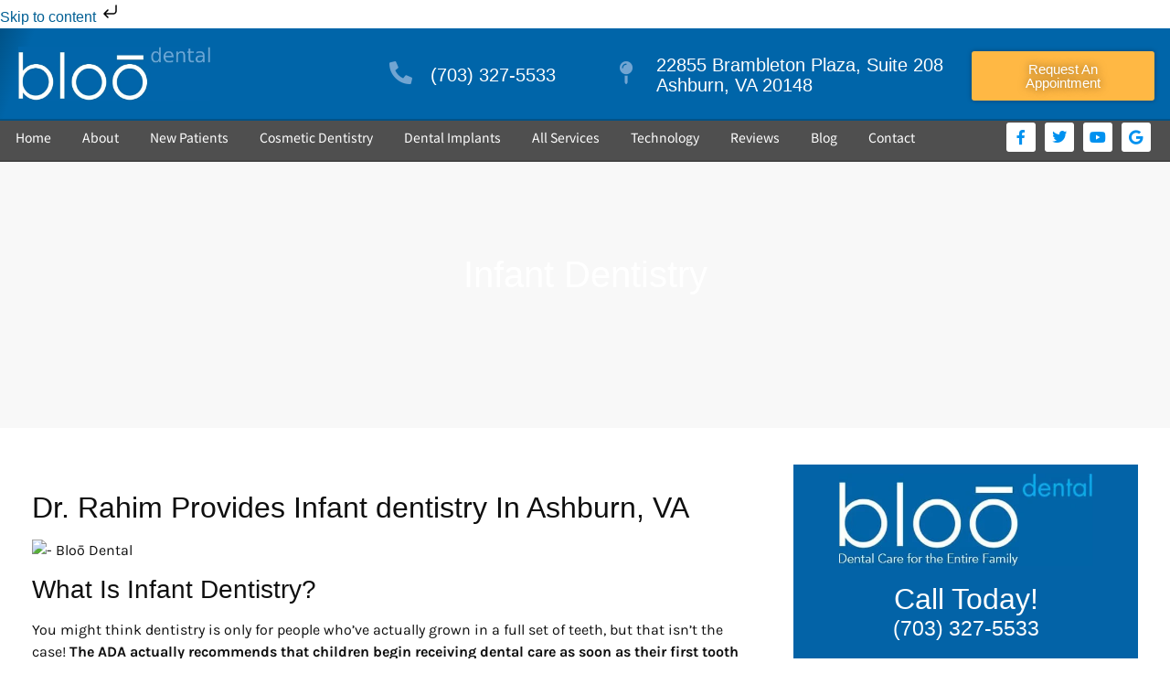

--- FILE ---
content_type: text/html; charset=UTF-8
request_url: https://www.bloo-dental.com/dental-services/pediatric-dentistry/infant-dentistry-in-city-state/
body_size: 39178
content:
<!doctype html>
<html lang="en-US" prefix="og: https://ogp.me/ns#">
<head><meta charset="UTF-8"><script>if(navigator.userAgent.match(/MSIE|Internet Explorer/i)||navigator.userAgent.match(/Trident\/7\..*?rv:11/i)){var href=document.location.href;if(!href.match(/[?&]nowprocket/)){if(href.indexOf("?")==-1){if(href.indexOf("#")==-1){document.location.href=href+"?nowprocket=1"}else{document.location.href=href.replace("#","?nowprocket=1#")}}else{if(href.indexOf("#")==-1){document.location.href=href+"&nowprocket=1"}else{document.location.href=href.replace("#","&nowprocket=1#")}}}}</script><script>(()=>{class RocketLazyLoadScripts{constructor(){this.v="2.0.4",this.userEvents=["keydown","keyup","mousedown","mouseup","mousemove","mouseover","mouseout","touchmove","touchstart","touchend","touchcancel","wheel","click","dblclick","input"],this.attributeEvents=["onblur","onclick","oncontextmenu","ondblclick","onfocus","onmousedown","onmouseenter","onmouseleave","onmousemove","onmouseout","onmouseover","onmouseup","onmousewheel","onscroll","onsubmit"]}async t(){this.i(),this.o(),/iP(ad|hone)/.test(navigator.userAgent)&&this.h(),this.u(),this.l(this),this.m(),this.k(this),this.p(this),this._(),await Promise.all([this.R(),this.L()]),this.lastBreath=Date.now(),this.S(this),this.P(),this.D(),this.O(),this.M(),await this.C(this.delayedScripts.normal),await this.C(this.delayedScripts.defer),await this.C(this.delayedScripts.async),await this.T(),await this.F(),await this.j(),await this.A(),window.dispatchEvent(new Event("rocket-allScriptsLoaded")),this.everythingLoaded=!0,this.lastTouchEnd&&await new Promise(t=>setTimeout(t,500-Date.now()+this.lastTouchEnd)),this.I(),this.H(),this.U(),this.W()}i(){this.CSPIssue=sessionStorage.getItem("rocketCSPIssue"),document.addEventListener("securitypolicyviolation",t=>{this.CSPIssue||"script-src-elem"!==t.violatedDirective||"data"!==t.blockedURI||(this.CSPIssue=!0,sessionStorage.setItem("rocketCSPIssue",!0))},{isRocket:!0})}o(){window.addEventListener("pageshow",t=>{this.persisted=t.persisted,this.realWindowLoadedFired=!0},{isRocket:!0}),window.addEventListener("pagehide",()=>{this.onFirstUserAction=null},{isRocket:!0})}h(){let t;function e(e){t=e}window.addEventListener("touchstart",e,{isRocket:!0}),window.addEventListener("touchend",function i(o){o.changedTouches[0]&&t.changedTouches[0]&&Math.abs(o.changedTouches[0].pageX-t.changedTouches[0].pageX)<10&&Math.abs(o.changedTouches[0].pageY-t.changedTouches[0].pageY)<10&&o.timeStamp-t.timeStamp<200&&(window.removeEventListener("touchstart",e,{isRocket:!0}),window.removeEventListener("touchend",i,{isRocket:!0}),"INPUT"===o.target.tagName&&"text"===o.target.type||(o.target.dispatchEvent(new TouchEvent("touchend",{target:o.target,bubbles:!0})),o.target.dispatchEvent(new MouseEvent("mouseover",{target:o.target,bubbles:!0})),o.target.dispatchEvent(new PointerEvent("click",{target:o.target,bubbles:!0,cancelable:!0,detail:1,clientX:o.changedTouches[0].clientX,clientY:o.changedTouches[0].clientY})),event.preventDefault()))},{isRocket:!0})}q(t){this.userActionTriggered||("mousemove"!==t.type||this.firstMousemoveIgnored?"keyup"===t.type||"mouseover"===t.type||"mouseout"===t.type||(this.userActionTriggered=!0,this.onFirstUserAction&&this.onFirstUserAction()):this.firstMousemoveIgnored=!0),"click"===t.type&&t.preventDefault(),t.stopPropagation(),t.stopImmediatePropagation(),"touchstart"===this.lastEvent&&"touchend"===t.type&&(this.lastTouchEnd=Date.now()),"click"===t.type&&(this.lastTouchEnd=0),this.lastEvent=t.type,t.composedPath&&t.composedPath()[0].getRootNode()instanceof ShadowRoot&&(t.rocketTarget=t.composedPath()[0]),this.savedUserEvents.push(t)}u(){this.savedUserEvents=[],this.userEventHandler=this.q.bind(this),this.userEvents.forEach(t=>window.addEventListener(t,this.userEventHandler,{passive:!1,isRocket:!0})),document.addEventListener("visibilitychange",this.userEventHandler,{isRocket:!0})}U(){this.userEvents.forEach(t=>window.removeEventListener(t,this.userEventHandler,{passive:!1,isRocket:!0})),document.removeEventListener("visibilitychange",this.userEventHandler,{isRocket:!0}),this.savedUserEvents.forEach(t=>{(t.rocketTarget||t.target).dispatchEvent(new window[t.constructor.name](t.type,t))})}m(){const t="return false",e=Array.from(this.attributeEvents,t=>"data-rocket-"+t),i="["+this.attributeEvents.join("],[")+"]",o="[data-rocket-"+this.attributeEvents.join("],[data-rocket-")+"]",s=(e,i,o)=>{o&&o!==t&&(e.setAttribute("data-rocket-"+i,o),e["rocket"+i]=new Function("event",o),e.setAttribute(i,t))};new MutationObserver(t=>{for(const n of t)"attributes"===n.type&&(n.attributeName.startsWith("data-rocket-")||this.everythingLoaded?n.attributeName.startsWith("data-rocket-")&&this.everythingLoaded&&this.N(n.target,n.attributeName.substring(12)):s(n.target,n.attributeName,n.target.getAttribute(n.attributeName))),"childList"===n.type&&n.addedNodes.forEach(t=>{if(t.nodeType===Node.ELEMENT_NODE)if(this.everythingLoaded)for(const i of[t,...t.querySelectorAll(o)])for(const t of i.getAttributeNames())e.includes(t)&&this.N(i,t.substring(12));else for(const e of[t,...t.querySelectorAll(i)])for(const t of e.getAttributeNames())this.attributeEvents.includes(t)&&s(e,t,e.getAttribute(t))})}).observe(document,{subtree:!0,childList:!0,attributeFilter:[...this.attributeEvents,...e]})}I(){this.attributeEvents.forEach(t=>{document.querySelectorAll("[data-rocket-"+t+"]").forEach(e=>{this.N(e,t)})})}N(t,e){const i=t.getAttribute("data-rocket-"+e);i&&(t.setAttribute(e,i),t.removeAttribute("data-rocket-"+e))}k(t){Object.defineProperty(HTMLElement.prototype,"onclick",{get(){return this.rocketonclick||null},set(e){this.rocketonclick=e,this.setAttribute(t.everythingLoaded?"onclick":"data-rocket-onclick","this.rocketonclick(event)")}})}S(t){function e(e,i){let o=e[i];e[i]=null,Object.defineProperty(e,i,{get:()=>o,set(s){t.everythingLoaded?o=s:e["rocket"+i]=o=s}})}e(document,"onreadystatechange"),e(window,"onload"),e(window,"onpageshow");try{Object.defineProperty(document,"readyState",{get:()=>t.rocketReadyState,set(e){t.rocketReadyState=e},configurable:!0}),document.readyState="loading"}catch(t){console.log("WPRocket DJE readyState conflict, bypassing")}}l(t){this.originalAddEventListener=EventTarget.prototype.addEventListener,this.originalRemoveEventListener=EventTarget.prototype.removeEventListener,this.savedEventListeners=[],EventTarget.prototype.addEventListener=function(e,i,o){o&&o.isRocket||!t.B(e,this)&&!t.userEvents.includes(e)||t.B(e,this)&&!t.userActionTriggered||e.startsWith("rocket-")||t.everythingLoaded?t.originalAddEventListener.call(this,e,i,o):(t.savedEventListeners.push({target:this,remove:!1,type:e,func:i,options:o}),"mouseenter"!==e&&"mouseleave"!==e||t.originalAddEventListener.call(this,e,t.savedUserEvents.push,o))},EventTarget.prototype.removeEventListener=function(e,i,o){o&&o.isRocket||!t.B(e,this)&&!t.userEvents.includes(e)||t.B(e,this)&&!t.userActionTriggered||e.startsWith("rocket-")||t.everythingLoaded?t.originalRemoveEventListener.call(this,e,i,o):t.savedEventListeners.push({target:this,remove:!0,type:e,func:i,options:o})}}J(t,e){this.savedEventListeners=this.savedEventListeners.filter(i=>{let o=i.type,s=i.target||window;return e!==o||t!==s||(this.B(o,s)&&(i.type="rocket-"+o),this.$(i),!1)})}H(){EventTarget.prototype.addEventListener=this.originalAddEventListener,EventTarget.prototype.removeEventListener=this.originalRemoveEventListener,this.savedEventListeners.forEach(t=>this.$(t))}$(t){t.remove?this.originalRemoveEventListener.call(t.target,t.type,t.func,t.options):this.originalAddEventListener.call(t.target,t.type,t.func,t.options)}p(t){let e;function i(e){return t.everythingLoaded?e:e.split(" ").map(t=>"load"===t||t.startsWith("load.")?"rocket-jquery-load":t).join(" ")}function o(o){function s(e){const s=o.fn[e];o.fn[e]=o.fn.init.prototype[e]=function(){return this[0]===window&&t.userActionTriggered&&("string"==typeof arguments[0]||arguments[0]instanceof String?arguments[0]=i(arguments[0]):"object"==typeof arguments[0]&&Object.keys(arguments[0]).forEach(t=>{const e=arguments[0][t];delete arguments[0][t],arguments[0][i(t)]=e})),s.apply(this,arguments),this}}if(o&&o.fn&&!t.allJQueries.includes(o)){const e={DOMContentLoaded:[],"rocket-DOMContentLoaded":[]};for(const t in e)document.addEventListener(t,()=>{e[t].forEach(t=>t())},{isRocket:!0});o.fn.ready=o.fn.init.prototype.ready=function(i){function s(){parseInt(o.fn.jquery)>2?setTimeout(()=>i.bind(document)(o)):i.bind(document)(o)}return"function"==typeof i&&(t.realDomReadyFired?!t.userActionTriggered||t.fauxDomReadyFired?s():e["rocket-DOMContentLoaded"].push(s):e.DOMContentLoaded.push(s)),o([])},s("on"),s("one"),s("off"),t.allJQueries.push(o)}e=o}t.allJQueries=[],o(window.jQuery),Object.defineProperty(window,"jQuery",{get:()=>e,set(t){o(t)}})}P(){const t=new Map;document.write=document.writeln=function(e){const i=document.currentScript,o=document.createRange(),s=i.parentElement;let n=t.get(i);void 0===n&&(n=i.nextSibling,t.set(i,n));const c=document.createDocumentFragment();o.setStart(c,0),c.appendChild(o.createContextualFragment(e)),s.insertBefore(c,n)}}async R(){return new Promise(t=>{this.userActionTriggered?t():this.onFirstUserAction=t})}async L(){return new Promise(t=>{document.addEventListener("DOMContentLoaded",()=>{this.realDomReadyFired=!0,t()},{isRocket:!0})})}async j(){return this.realWindowLoadedFired?Promise.resolve():new Promise(t=>{window.addEventListener("load",t,{isRocket:!0})})}M(){this.pendingScripts=[];this.scriptsMutationObserver=new MutationObserver(t=>{for(const e of t)e.addedNodes.forEach(t=>{"SCRIPT"!==t.tagName||t.noModule||t.isWPRocket||this.pendingScripts.push({script:t,promise:new Promise(e=>{const i=()=>{const i=this.pendingScripts.findIndex(e=>e.script===t);i>=0&&this.pendingScripts.splice(i,1),e()};t.addEventListener("load",i,{isRocket:!0}),t.addEventListener("error",i,{isRocket:!0}),setTimeout(i,1e3)})})})}),this.scriptsMutationObserver.observe(document,{childList:!0,subtree:!0})}async F(){await this.X(),this.pendingScripts.length?(await this.pendingScripts[0].promise,await this.F()):this.scriptsMutationObserver.disconnect()}D(){this.delayedScripts={normal:[],async:[],defer:[]},document.querySelectorAll("script[type$=rocketlazyloadscript]").forEach(t=>{t.hasAttribute("data-rocket-src")?t.hasAttribute("async")&&!1!==t.async?this.delayedScripts.async.push(t):t.hasAttribute("defer")&&!1!==t.defer||"module"===t.getAttribute("data-rocket-type")?this.delayedScripts.defer.push(t):this.delayedScripts.normal.push(t):this.delayedScripts.normal.push(t)})}async _(){await this.L();let t=[];document.querySelectorAll("script[type$=rocketlazyloadscript][data-rocket-src]").forEach(e=>{let i=e.getAttribute("data-rocket-src");if(i&&!i.startsWith("data:")){i.startsWith("//")&&(i=location.protocol+i);try{const o=new URL(i).origin;o!==location.origin&&t.push({src:o,crossOrigin:e.crossOrigin||"module"===e.getAttribute("data-rocket-type")})}catch(t){}}}),t=[...new Map(t.map(t=>[JSON.stringify(t),t])).values()],this.Y(t,"preconnect")}async G(t){if(await this.K(),!0!==t.noModule||!("noModule"in HTMLScriptElement.prototype))return new Promise(e=>{let i;function o(){(i||t).setAttribute("data-rocket-status","executed"),e()}try{if(navigator.userAgent.includes("Firefox/")||""===navigator.vendor||this.CSPIssue)i=document.createElement("script"),[...t.attributes].forEach(t=>{let e=t.nodeName;"type"!==e&&("data-rocket-type"===e&&(e="type"),"data-rocket-src"===e&&(e="src"),i.setAttribute(e,t.nodeValue))}),t.text&&(i.text=t.text),t.nonce&&(i.nonce=t.nonce),i.hasAttribute("src")?(i.addEventListener("load",o,{isRocket:!0}),i.addEventListener("error",()=>{i.setAttribute("data-rocket-status","failed-network"),e()},{isRocket:!0}),setTimeout(()=>{i.isConnected||e()},1)):(i.text=t.text,o()),i.isWPRocket=!0,t.parentNode.replaceChild(i,t);else{const i=t.getAttribute("data-rocket-type"),s=t.getAttribute("data-rocket-src");i?(t.type=i,t.removeAttribute("data-rocket-type")):t.removeAttribute("type"),t.addEventListener("load",o,{isRocket:!0}),t.addEventListener("error",i=>{this.CSPIssue&&i.target.src.startsWith("data:")?(console.log("WPRocket: CSP fallback activated"),t.removeAttribute("src"),this.G(t).then(e)):(t.setAttribute("data-rocket-status","failed-network"),e())},{isRocket:!0}),s?(t.fetchPriority="high",t.removeAttribute("data-rocket-src"),t.src=s):t.src="data:text/javascript;base64,"+window.btoa(unescape(encodeURIComponent(t.text)))}}catch(i){t.setAttribute("data-rocket-status","failed-transform"),e()}});t.setAttribute("data-rocket-status","skipped")}async C(t){const e=t.shift();return e?(e.isConnected&&await this.G(e),this.C(t)):Promise.resolve()}O(){this.Y([...this.delayedScripts.normal,...this.delayedScripts.defer,...this.delayedScripts.async],"preload")}Y(t,e){this.trash=this.trash||[];let i=!0;var o=document.createDocumentFragment();t.forEach(t=>{const s=t.getAttribute&&t.getAttribute("data-rocket-src")||t.src;if(s&&!s.startsWith("data:")){const n=document.createElement("link");n.href=s,n.rel=e,"preconnect"!==e&&(n.as="script",n.fetchPriority=i?"high":"low"),t.getAttribute&&"module"===t.getAttribute("data-rocket-type")&&(n.crossOrigin=!0),t.crossOrigin&&(n.crossOrigin=t.crossOrigin),t.integrity&&(n.integrity=t.integrity),t.nonce&&(n.nonce=t.nonce),o.appendChild(n),this.trash.push(n),i=!1}}),document.head.appendChild(o)}W(){this.trash.forEach(t=>t.remove())}async T(){try{document.readyState="interactive"}catch(t){}this.fauxDomReadyFired=!0;try{await this.K(),this.J(document,"readystatechange"),document.dispatchEvent(new Event("rocket-readystatechange")),await this.K(),document.rocketonreadystatechange&&document.rocketonreadystatechange(),await this.K(),this.J(document,"DOMContentLoaded"),document.dispatchEvent(new Event("rocket-DOMContentLoaded")),await this.K(),this.J(window,"DOMContentLoaded"),window.dispatchEvent(new Event("rocket-DOMContentLoaded"))}catch(t){console.error(t)}}async A(){try{document.readyState="complete"}catch(t){}try{await this.K(),this.J(document,"readystatechange"),document.dispatchEvent(new Event("rocket-readystatechange")),await this.K(),document.rocketonreadystatechange&&document.rocketonreadystatechange(),await this.K(),this.J(window,"load"),window.dispatchEvent(new Event("rocket-load")),await this.K(),window.rocketonload&&window.rocketonload(),await this.K(),this.allJQueries.forEach(t=>t(window).trigger("rocket-jquery-load")),await this.K(),this.J(window,"pageshow");const t=new Event("rocket-pageshow");t.persisted=this.persisted,window.dispatchEvent(t),await this.K(),window.rocketonpageshow&&window.rocketonpageshow({persisted:this.persisted})}catch(t){console.error(t)}}async K(){Date.now()-this.lastBreath>45&&(await this.X(),this.lastBreath=Date.now())}async X(){return document.hidden?new Promise(t=>setTimeout(t)):new Promise(t=>requestAnimationFrame(t))}B(t,e){return e===document&&"readystatechange"===t||(e===document&&"DOMContentLoaded"===t||(e===window&&"DOMContentLoaded"===t||(e===window&&"load"===t||e===window&&"pageshow"===t)))}static run(){(new RocketLazyLoadScripts).t()}}RocketLazyLoadScripts.run()})();</script>
	
	<meta name="viewport" content="width=device-width, initial-scale=1">
	<link rel="profile" href="https://gmpg.org/xfn/11">
	
<!-- Search Engine Optimization by Rank Math PRO - https://rankmath.com/ -->
<title>Infant Dentistry - Bloō Dental</title>
<style id="wpr-usedcss">img.emoji{display:inline!important;border:none!important;box-shadow:none!important;height:1em!important;width:1em!important;margin:0 .07em!important;vertical-align:-.1em!important;background:0 0!important;padding:0!important}:root{--wp--preset--aspect-ratio--square:1;--wp--preset--aspect-ratio--4-3:4/3;--wp--preset--aspect-ratio--3-4:3/4;--wp--preset--aspect-ratio--3-2:3/2;--wp--preset--aspect-ratio--2-3:2/3;--wp--preset--aspect-ratio--16-9:16/9;--wp--preset--aspect-ratio--9-16:9/16;--wp--preset--color--black:#000000;--wp--preset--color--cyan-bluish-gray:#abb8c3;--wp--preset--color--white:#ffffff;--wp--preset--color--pale-pink:#f78da7;--wp--preset--color--vivid-red:#cf2e2e;--wp--preset--color--luminous-vivid-orange:#ff6900;--wp--preset--color--luminous-vivid-amber:#fcb900;--wp--preset--color--light-green-cyan:#7bdcb5;--wp--preset--color--vivid-green-cyan:#00d084;--wp--preset--color--pale-cyan-blue:#8ed1fc;--wp--preset--color--vivid-cyan-blue:#0693e3;--wp--preset--color--vivid-purple:#9b51e0;--wp--preset--gradient--vivid-cyan-blue-to-vivid-purple:linear-gradient(135deg,rgba(6, 147, 227, 1) 0%,rgb(155, 81, 224) 100%);--wp--preset--gradient--light-green-cyan-to-vivid-green-cyan:linear-gradient(135deg,rgb(122, 220, 180) 0%,rgb(0, 208, 130) 100%);--wp--preset--gradient--luminous-vivid-amber-to-luminous-vivid-orange:linear-gradient(135deg,rgba(252, 185, 0, 1) 0%,rgba(255, 105, 0, 1) 100%);--wp--preset--gradient--luminous-vivid-orange-to-vivid-red:linear-gradient(135deg,rgba(255, 105, 0, 1) 0%,rgb(207, 46, 46) 100%);--wp--preset--gradient--very-light-gray-to-cyan-bluish-gray:linear-gradient(135deg,rgb(238, 238, 238) 0%,rgb(169, 184, 195) 100%);--wp--preset--gradient--cool-to-warm-spectrum:linear-gradient(135deg,rgb(74, 234, 220) 0%,rgb(151, 120, 209) 20%,rgb(207, 42, 186) 40%,rgb(238, 44, 130) 60%,rgb(251, 105, 98) 80%,rgb(254, 248, 76) 100%);--wp--preset--gradient--blush-light-purple:linear-gradient(135deg,rgb(255, 206, 236) 0%,rgb(152, 150, 240) 100%);--wp--preset--gradient--blush-bordeaux:linear-gradient(135deg,rgb(254, 205, 165) 0%,rgb(254, 45, 45) 50%,rgb(107, 0, 62) 100%);--wp--preset--gradient--luminous-dusk:linear-gradient(135deg,rgb(255, 203, 112) 0%,rgb(199, 81, 192) 50%,rgb(65, 88, 208) 100%);--wp--preset--gradient--pale-ocean:linear-gradient(135deg,rgb(255, 245, 203) 0%,rgb(182, 227, 212) 50%,rgb(51, 167, 181) 100%);--wp--preset--gradient--electric-grass:linear-gradient(135deg,rgb(202, 248, 128) 0%,rgb(113, 206, 126) 100%);--wp--preset--gradient--midnight:linear-gradient(135deg,rgb(2, 3, 129) 0%,rgb(40, 116, 252) 100%);--wp--preset--font-size--small:13px;--wp--preset--font-size--medium:20px;--wp--preset--font-size--large:36px;--wp--preset--font-size--x-large:42px;--wp--preset--spacing--20:0.44rem;--wp--preset--spacing--30:0.67rem;--wp--preset--spacing--40:1rem;--wp--preset--spacing--50:1.5rem;--wp--preset--spacing--60:2.25rem;--wp--preset--spacing--70:3.38rem;--wp--preset--spacing--80:5.06rem;--wp--preset--shadow--natural:6px 6px 9px rgba(0, 0, 0, .2);--wp--preset--shadow--deep:12px 12px 50px rgba(0, 0, 0, .4);--wp--preset--shadow--sharp:6px 6px 0px rgba(0, 0, 0, .2);--wp--preset--shadow--outlined:6px 6px 0px -3px rgba(255, 255, 255, 1),6px 6px rgba(0, 0, 0, 1);--wp--preset--shadow--crisp:6px 6px 0px rgba(0, 0, 0, 1)}:root{--wp--style--global--content-size:800px;--wp--style--global--wide-size:1200px}:where(body){margin:0}:where(.wp-site-blocks)>*{margin-block-start:24px;margin-block-end:0}:where(.wp-site-blocks)>:first-child{margin-block-start:0}:where(.wp-site-blocks)>:last-child{margin-block-end:0}:root{--wp--style--block-gap:24px}:root :where(.is-layout-flow)>:first-child{margin-block-start:0}:root :where(.is-layout-flow)>:last-child{margin-block-end:0}:root :where(.is-layout-flow)>*{margin-block-start:24px;margin-block-end:0}:root :where(.is-layout-constrained)>:first-child{margin-block-start:0}:root :where(.is-layout-constrained)>:last-child{margin-block-end:0}:root :where(.is-layout-constrained)>*{margin-block-start:24px;margin-block-end:0}:root :where(.is-layout-flex){gap:24px}:root :where(.is-layout-grid){gap:24px}body{padding-top:0;padding-right:0;padding-bottom:0;padding-left:0}a:where(:not(.wp-element-button)){text-decoration:underline}:root :where(.wp-element-button,.wp-block-button__link){background-color:#32373c;border-width:0;color:#fff;font-family:inherit;font-size:inherit;line-height:inherit;padding:calc(.667em + 2px) calc(1.333em + 2px);text-decoration:none}:root :where(.wp-block-pullquote){font-size:1.5em;line-height:1.6}#pojo-a11y-toolbar{position:fixed;font-size:16px!important;line-height:1.4;z-index:9999}#pojo-a11y-toolbar.pojo-a11y-toolbar-right{right:-180px;-webkit-transition:right 750ms cubic-bezier(.23, 1, .32, 1);-moz-transition:right 750ms cubic-bezier(.23, 1, .32, 1);-o-transition:right 750ms cubic-bezier(.23, 1, .32, 1);transition:right 750ms cubic-bezier(.23, 1, .32, 1)}#pojo-a11y-toolbar.pojo-a11y-toolbar-right.pojo-a11y-toolbar-open{right:0}#pojo-a11y-toolbar.pojo-a11y-toolbar-right .pojo-a11y-toolbar-toggle{right:180px}#pojo-a11y-toolbar .pojo-a11y-toolbar-toggle{position:absolute}#pojo-a11y-toolbar .pojo-a11y-toolbar-toggle a{display:inline-block;font-size:200%;line-height:0;padding:10px;-webkit-box-shadow:0 0 10px 0 rgba(0,0,0,.1);box-shadow:0 0 10px 0 rgba(0,0,0,.1)}#pojo-a11y-toolbar .pojo-a11y-toolbar-toggle a:focus,#pojo-a11y-toolbar .pojo-a11y-toolbar-toggle a:hover{-webkit-box-shadow:0 0 10px 0 rgba(0,0,0,.2);box-shadow:0 0 10px 0 rgba(0,0,0,.2)}#pojo-a11y-toolbar .pojo-a11y-toolbar-toggle svg{max-width:inherit}#pojo-a11y-toolbar .pojo-a11y-toolbar-overlay{border:1px solid;font-size:100%;width:180px}#pojo-a11y-toolbar .pojo-a11y-toolbar-overlay p.pojo-a11y-toolbar-title{display:block;line-height:2;font-weight:700;padding:10px 15px 0;margin:0}#pojo-a11y-toolbar .pojo-a11y-toolbar-overlay.pojo-a11y-toolbar-open .pojo-a11y-toolbar-overlay,#pojo-a11y-toolbar .pojo-a11y-toolbar-overlay.pojo-a11y-toolbar-open .pojo-a11y-toolbar-toggle a{-webkit-box-shadow:0 0 10px 0 rgba(0,0,0,.2);box-shadow:0 0 10px 0 rgba(0,0,0,.2)}#pojo-a11y-toolbar .pojo-a11y-toolbar-overlay ul.pojo-a11y-toolbar-items{list-style:none;margin:0;padding:10px 0}#pojo-a11y-toolbar .pojo-a11y-toolbar-overlay ul.pojo-a11y-toolbar-items li.pojo-a11y-toolbar-item a{display:block;padding:10px 15px;font-size:80%;line-height:1}#pojo-a11y-toolbar .pojo-a11y-toolbar-overlay ul.pojo-a11y-toolbar-items li.pojo-a11y-toolbar-item a.active{font-weight:700}#pojo-a11y-toolbar .pojo-a11y-toolbar-overlay ul.pojo-a11y-toolbar-items li.pojo-a11y-toolbar-item a svg{padding-right:6px;display:inline-block;width:1.5em;font-style:normal;font-weight:400;font-size:inherit;line-height:1;text-align:center;text-rendering:auto;vertical-align:middle}#pojo-a11y-toolbar .pojo-a11y-toolbar-overlay ul.pojo-a11y-toolbar-items li.pojo-a11y-toolbar-item a .pojo-a11y-toolbar-text{vertical-align:middle}body.rtl #pojo-a11y-toolbar .pojo-a11y-toolbar-overlay ul.pojo-a11y-toolbar-items li.pojo-a11y-toolbar-item a svg{padding-left:6px;padding-right:0}.pojo-skip-link{position:absolute;top:-1000em}.pojo-skip-link:focus{left:50px;top:50px;height:auto;width:200px;display:block;font-size:14px;font-weight:700;text-align:center;padding:15px 23px 14px;background-color:#f1f1f1;color:#21759b;z-index:100000;line-height:normal;text-decoration:none;box-shadow:0 0 2px 2px rgba(0,0,0,.6)}body.rtl .pojo-skip-link:focus{right:50px;left:auto}#pojo-a11y-toolbar *,#pojo-a11y-toolbar ::after,#pojo-a11y-toolbar ::before{box-sizing:border-box}.pojo-sr-only{position:absolute;width:1px;height:1px;padding:0;margin:-1px;overflow:hidden;clip:rect(0,0,0,0);border:0}html{line-height:1.15;-webkit-text-size-adjust:100%}*,:after,:before{box-sizing:border-box}body{margin:0;font-family:-apple-system,BlinkMacSystemFont,'Segoe UI',Roboto,'Helvetica Neue',Arial,'Noto Sans',sans-serif,'Apple Color Emoji','Segoe UI Emoji','Segoe UI Symbol','Noto Color Emoji';font-size:1rem;font-weight:400;line-height:1.5;color:#333;background-color:#fff;-webkit-font-smoothing:antialiased;-moz-osx-font-smoothing:grayscale}h1,h2,h3,h4{margin-block-start:.5rem;margin-block-end:1rem;font-family:inherit;font-weight:500;line-height:1.2;color:inherit}h1{font-size:2.5rem}h2{font-size:2rem}h3{font-size:1.75rem}h4{font-size:1.5rem}p{margin-block-start:0;margin-block-end:.9rem}a{background-color:transparent;text-decoration:none;color:#c36}a:active,a:hover{color:#336}a:not([href]):not([tabindex]),a:not([href]):not([tabindex]):focus,a:not([href]):not([tabindex]):hover{color:inherit;text-decoration:none}a:not([href]):not([tabindex]):focus{outline:0}b,strong{font-weight:bolder}code{font-family:monospace,monospace;font-size:1em}sub{font-size:75%;line-height:0;position:relative;vertical-align:baseline}sub{bottom:-.25em}img{border-style:none;height:auto;max-width:100%}figcaption{font-size:16px;color:#333;line-height:1.4;font-style:italic;font-weight:400}[hidden],template{display:none}@media print{*,:after,:before{background:0 0!important;color:#000!important;box-shadow:none!important;text-shadow:none!important}a,a:visited{text-decoration:underline}a[href]:after{content:" (" attr(href) ")"}a[href^="#"]:after,a[href^="javascript:"]:after{content:""}img,tr{-moz-column-break-inside:avoid;break-inside:avoid}h2,h3,p{orphans:3;widows:3}h2,h3{-moz-column-break-after:avoid;break-after:avoid}}label{display:inline-block;line-height:1;vertical-align:middle}button,input,optgroup,select,textarea{font-family:inherit;font-size:1rem;line-height:1.5;margin:0}input[type=date],input[type=email],input[type=number],input[type=search],input[type=text],input[type=url],select,textarea{width:100%;border:1px solid #666;border-radius:3px;padding:.5rem 1rem;transition:all .3s}input[type=date]:focus,input[type=email]:focus,input[type=number]:focus,input[type=search]:focus,input[type=text]:focus,input[type=url]:focus,select:focus,textarea:focus{border-color:#333}button,input{overflow:visible}button,select{text-transform:none}[type=button],[type=reset],[type=submit],button{width:auto;-webkit-appearance:button}[type=button],[type=submit],button{display:inline-block;font-weight:400;color:#c36;text-align:center;white-space:nowrap;-webkit-user-select:none;-moz-user-select:none;user-select:none;background-color:transparent;border:1px solid #c36;padding:.5rem 1rem;font-size:1rem;border-radius:3px;transition:all .3s}[type=button]:focus:not(:focus-visible),[type=submit]:focus:not(:focus-visible),button:focus:not(:focus-visible){outline:0}[type=button]:focus,[type=button]:hover,[type=submit]:focus,[type=submit]:hover,button:focus,button:hover{color:#fff;background-color:#c36;text-decoration:none}[type=button]:not(:disabled),[type=submit]:not(:disabled),button:not(:disabled){cursor:pointer}fieldset{padding:.35em .75em .625em}legend{box-sizing:border-box;color:inherit;display:table;max-width:100%;padding:0;white-space:normal}progress{vertical-align:baseline}textarea{overflow:auto;resize:vertical}[type=checkbox],[type=radio]{box-sizing:border-box;padding:0}[type=number]::-webkit-inner-spin-button,[type=number]::-webkit-outer-spin-button{height:auto}[type=search]{-webkit-appearance:textfield;outline-offset:-2px}[type=search]::-webkit-search-decoration{-webkit-appearance:none}::-webkit-file-upload-button{-webkit-appearance:button;font:inherit}select{display:block}table{background-color:transparent;width:100%;margin-block-end:15px;font-size:.9em;border-spacing:0;border-collapse:collapse}table tbody+tbody{border-block-start:2px solid hsla(0,0%,50.2%,.5019607843)}dd,dl,dt,li,ul{margin-block-start:0;margin-block-end:0;border:0;outline:0;font-size:100%;vertical-align:baseline;background:0 0}.sticky{position:relative;display:block}.hide{display:none!important}.screen-reader-text{clip:rect(1px,1px,1px,1px);height:1px;overflow:hidden;position:absolute!important;width:1px;word-wrap:normal!important}.screen-reader-text:focus{background-color:#eee;clip:auto!important;clip-path:none;color:#333;display:block;font-size:1rem;height:auto;left:5px;line-height:normal;padding:12px 24px;text-decoration:none;top:5px;width:auto;z-index:100000}.site-header:not(.dynamic-header){margin-inline-start:auto;margin-inline-end:auto;width:100%}@media (max-width:575px){.site-header:not(.dynamic-header){padding-inline-start:10px;padding-inline-end:10px}}@media (min-width:576px){.site-header:not(.dynamic-header){max-width:500px}}@media (min-width:768px){.site-header:not(.dynamic-header){max-width:600px}}@media (min-width:992px){.site-header:not(.dynamic-header){max-width:800px}}@media (min-width:1200px){.site-header:not(.dynamic-header){max-width:1140px}}.site-header+.elementor{min-height:calc(100vh - 320px)}.site-header{display:flex;flex-wrap:wrap;justify-content:space-between;padding-block-start:1rem;padding-block-end:1rem;position:relative}.site-navigation-toggle-holder{display:flex;align-items:center;padding:8px 15px}.site-navigation-toggle-holder .site-navigation-toggle{display:flex;align-items:center;justify-content:center;padding:.5rem;cursor:pointer;border:0 solid;border-radius:3px;background-color:rgba(0,0,0,.05);color:#494c4f}.site-navigation-dropdown{margin-block-start:10px;transition:max-height .3s,transform .3s;transform-origin:top;position:absolute;bottom:0;left:0;z-index:10000;width:100%}.site-navigation-toggle-holder:not(.elementor-active)+.site-navigation-dropdown{transform:scaleY(0);max-height:0}.site-navigation-toggle-holder.elementor-active+.site-navigation-dropdown{transform:scaleY(1);max-height:100vh}.site-navigation-dropdown ul{padding:0}.site-navigation-dropdown ul.menu{position:absolute;width:100%;padding:0;margin:0;background:#fff}.site-navigation-dropdown ul.menu li{display:block;width:100%;position:relative}.site-navigation-dropdown ul.menu li a{display:block;padding:20px;background:#fff;color:#55595c;box-shadow:inset 0 -1px 0 rgba(0,0,0,.1019607843)}.site-navigation-dropdown ul.menu>li li{transition:max-height .3s,transform .3s;transform-origin:top;transform:scaleY(0);max-height:0}.site-navigation-dropdown ul.menu li.elementor-active>ul>li{transform:scaleY(1);max-height:100vh}.elementor-screen-only,.screen-reader-text,.screen-reader-text span{height:1px;margin:-1px;overflow:hidden;padding:0;position:absolute;top:-10000em;width:1px;clip:rect(0,0,0,0);border:0}.elementor *,.elementor :after,.elementor :before{box-sizing:border-box}.elementor a{box-shadow:none;text-decoration:none}.elementor img{border:none;border-radius:0;box-shadow:none;height:auto;max-width:100%}.elementor .elementor-widget:not(.elementor-widget-text-editor):not(.elementor-widget-theme-post-content) figure{margin:0}.elementor iframe,.elementor object,.elementor video{border:none;line-height:1;margin:0;max-width:100%;width:100%}.elementor .elementor-background-video-container{direction:ltr;inset:0;overflow:hidden;position:absolute;z-index:0}.elementor .elementor-background-video-container{pointer-events:none;transition:opacity 1s}.elementor .elementor-background-video-container.elementor-loading{opacity:0}.elementor .elementor-background-video-embed{max-width:none}.elementor .elementor-background-video-embed,.elementor .elementor-background-video-hosted{left:50%;position:absolute;top:50%;transform:translate(-50%,-50%)}.elementor .elementor-background-video-hosted{-o-object-fit:cover;object-fit:cover}.elementor .elementor-background-overlay{inset:0;position:absolute}.elementor .elementor-background-slideshow{inset:0;position:absolute;z-index:0}.elementor .elementor-background-slideshow__slide__image{background-position:50%;background-size:cover;height:100%;width:100%}.elementor-element{--flex-direction:initial;--flex-wrap:initial;--justify-content:initial;--align-items:initial;--align-content:initial;--gap:initial;--flex-basis:initial;--flex-grow:initial;--flex-shrink:initial;--order:initial;--align-self:initial;align-self:var(--align-self);flex-basis:var(--flex-basis);flex-grow:var(--flex-grow);flex-shrink:var(--flex-shrink);order:var(--order)}.elementor-element:where(.e-con-full,.elementor-widget){align-content:var(--align-content);align-items:var(--align-items);flex-direction:var(--flex-direction);flex-wrap:var(--flex-wrap);gap:var(--row-gap) var(--column-gap);justify-content:var(--justify-content)}.elementor-invisible{visibility:hidden}.elementor-align-right{text-align:right}.elementor-align-left{text-align:left}.elementor-align-left .elementor-button,.elementor-align-right .elementor-button{width:auto}.elementor-ken-burns{transition-duration:10s;transition-property:transform;transition-timing-function:linear}.elementor-ken-burns--out{transform:scale(1.3)}.elementor-ken-burns--active{transition-duration:20s}.elementor-ken-burns--active.elementor-ken-burns--out{transform:scale(1)}.elementor-ken-burns--active.elementor-ken-burns--in{transform:scale(1.3)}:root{--page-title-display:block}.elementor-page-title{display:var(--page-title-display)}@keyframes eicon-spin{0%{transform:rotate(0)}to{transform:rotate(359deg)}}.eicon-animation-spin{animation:2s linear infinite eicon-spin}.elementor-section{position:relative}.elementor-section .elementor-container{display:flex;margin-left:auto;margin-right:auto;position:relative}@media (max-width:1024px){.elementor-section .elementor-container{flex-wrap:wrap}}.elementor-section.elementor-section-stretched{position:relative;width:100%}.elementor-section.elementor-section-items-middle>.elementor-container{align-items:center}.elementor-widget-wrap{align-content:flex-start;flex-wrap:wrap;position:relative;width:100%}.elementor:not(.elementor-bc-flex-widget) .elementor-widget-wrap{display:flex}.elementor-widget-wrap>.elementor-element{width:100%}.elementor-widget-wrap.e-swiper-container{width:calc(100% - (var(--e-column-margin-left,0px) + var(--e-column-margin-right,0px)))}.elementor-widget{position:relative}.elementor-widget:not(:last-child){margin-bottom:var(--kit-widget-spacing,20px)}.elementor-column{display:flex;min-height:1px;position:relative}.elementor-column-gap-default>.elementor-column>.elementor-element-populated{padding:10px}.elementor-inner-section .elementor-column-gap-no .elementor-element-populated{padding:0}@media (min-width:768px){.elementor-column.elementor-col-16{width:16.666%}.elementor-column.elementor-col-25{width:25%}.elementor-column.elementor-col-33{width:33.333%}.elementor-column.elementor-col-50{width:50%}.elementor-column.elementor-col-66{width:66.666%}.elementor-column.elementor-col-100{width:100%}}.elementor-grid{display:grid;grid-column-gap:var(--grid-column-gap);grid-row-gap:var(--grid-row-gap)}.elementor-grid .elementor-grid-item{min-width:0}.elementor-grid-4 .elementor-grid{grid-template-columns:repeat(4,1fr)}@media (min-width:1025px){#elementor-device-mode:after{content:"desktop"}}@media (min-width:-1){#elementor-device-mode:after{content:"widescreen"}}@media (max-width:-1){#elementor-device-mode:after{content:"laptop";content:"tablet_extra"}}@media (max-width:1024px){#elementor-device-mode:after{content:"tablet"}}@media (max-width:-1){#elementor-device-mode:after{content:"mobile_extra"}}@media (max-width:767px){#pojo-a11y-toolbar .pojo-a11y-toolbar-overlay p.pojo-a11y-toolbar-title{padding:7px 12px 0}#pojo-a11y-toolbar .pojo-a11y-toolbar-overlay ul.pojo-a11y-toolbar-items{padding:7px 0}#pojo-a11y-toolbar .pojo-a11y-toolbar-overlay ul.pojo-a11y-toolbar-items li.pojo-a11y-toolbar-item a{display:block;padding:7px 12px}table table{font-size:.8em}.elementor-column{width:100%}#elementor-device-mode:after{content:"mobile"}}@media (prefers-reduced-motion:no-preference){html{scroll-behavior:smooth}}.e-con{--border-radius:0;--border-top-width:0px;--border-right-width:0px;--border-bottom-width:0px;--border-left-width:0px;--border-style:initial;--border-color:initial;--container-widget-width:100%;--container-widget-height:initial;--container-widget-flex-grow:0;--container-widget-align-self:initial;--content-width:min(100%,var(--container-max-width,1140px));--width:100%;--min-height:initial;--height:auto;--text-align:initial;--margin-top:0px;--margin-right:0px;--margin-bottom:0px;--margin-left:0px;--padding-top:var(--container-default-padding-top,10px);--padding-right:var(--container-default-padding-right,10px);--padding-bottom:var(--container-default-padding-bottom,10px);--padding-left:var(--container-default-padding-left,10px);--position:relative;--z-index:revert;--overflow:visible;--gap:var(--widgets-spacing,20px);--row-gap:var(--widgets-spacing-row,20px);--column-gap:var(--widgets-spacing-column,20px);--overlay-mix-blend-mode:initial;--overlay-opacity:1;--overlay-transition:0.3s;--e-con-grid-template-columns:repeat(3,1fr);--e-con-grid-template-rows:repeat(2,1fr);border-radius:var(--border-radius);height:var(--height);min-height:var(--min-height);min-width:0;overflow:var(--overflow);position:var(--position);transition:background var(--background-transition,.3s),border var(--border-transition,.3s),box-shadow var(--border-transition,.3s),transform var(--e-con-transform-transition-duration,.4s);width:var(--width);z-index:var(--z-index);--flex-wrap-mobile:wrap;margin-block-end:var(--margin-block-end);margin-block-start:var(--margin-block-start);margin-inline-end:var(--margin-inline-end);margin-inline-start:var(--margin-inline-start);padding-inline-end:var(--padding-inline-end);padding-inline-start:var(--padding-inline-start);--margin-block-start:var(--margin-top);--margin-block-end:var(--margin-bottom);--margin-inline-start:var(--margin-left);--margin-inline-end:var(--margin-right);--padding-inline-start:var(--padding-left);--padding-inline-end:var(--padding-right);--padding-block-start:var(--padding-top);--padding-block-end:var(--padding-bottom);--border-block-start-width:var(--border-top-width);--border-block-end-width:var(--border-bottom-width);--border-inline-start-width:var(--border-left-width);--border-inline-end-width:var(--border-right-width)}body.rtl .e-con{--padding-inline-start:var(--padding-right);--padding-inline-end:var(--padding-left);--margin-inline-start:var(--margin-right);--margin-inline-end:var(--margin-left);--border-inline-start-width:var(--border-right-width);--border-inline-end-width:var(--border-left-width)}.e-con>.e-con-inner{padding-block-end:var(--padding-block-end);padding-block-start:var(--padding-block-start);text-align:var(--text-align)}.e-con,.e-con>.e-con-inner{display:var(--display)}.e-con>.e-con-inner{gap:var(--row-gap) var(--column-gap);height:100%;margin:0 auto;max-width:var(--content-width);padding-inline-end:0;padding-inline-start:0;width:100%}:is(.elementor-section-wrap,[data-elementor-id])>.e-con{--margin-left:auto;--margin-right:auto;max-width:min(100%,var(--width))}.e-con .elementor-widget.elementor-widget{margin-block-end:0}.e-con:before,.e-con>.elementor-background-slideshow:before,.e-con>.elementor-motion-effects-container>.elementor-motion-effects-layer:before,:is(.e-con,.e-con>.e-con-inner)>.elementor-background-video-container:before{border-block-end-width:var(--border-block-end-width);border-block-start-width:var(--border-block-start-width);border-color:var(--border-color);border-inline-end-width:var(--border-inline-end-width);border-inline-start-width:var(--border-inline-start-width);border-radius:var(--border-radius);border-style:var(--border-style);content:var(--background-overlay);display:block;height:max(100% + var(--border-top-width) + var(--border-bottom-width),100%);left:calc(0px - var(--border-left-width));mix-blend-mode:var(--overlay-mix-blend-mode);opacity:var(--overlay-opacity);position:absolute;top:calc(0px - var(--border-top-width));transition:var(--overlay-transition,.3s);width:max(100% + var(--border-left-width) + var(--border-right-width),100%)}.e-con:before{transition:background var(--overlay-transition,.3s),border-radius var(--border-transition,.3s),opacity var(--overlay-transition,.3s)}.e-con>.elementor-background-slideshow,:is(.e-con,.e-con>.e-con-inner)>.elementor-background-video-container{border-block-end-width:var(--border-block-end-width);border-block-start-width:var(--border-block-start-width);border-color:var(--border-color);border-inline-end-width:var(--border-inline-end-width);border-inline-start-width:var(--border-inline-start-width);border-radius:var(--border-radius);border-style:var(--border-style);height:max(100% + var(--border-top-width) + var(--border-bottom-width),100%);left:calc(0px - var(--border-left-width));top:calc(0px - var(--border-top-width));width:max(100% + var(--border-left-width) + var(--border-right-width),100%)}@media (max-width:767px){:is(.e-con,.e-con>.e-con-inner)>.elementor-background-video-container.elementor-hidden-mobile{display:none}.elementor .elementor-hidden-mobile{display:none}}:is(.e-con,.e-con>.e-con-inner)>.elementor-background-video-container:before{z-index:1}:is(.e-con,.e-con>.e-con-inner)>.elementor-background-slideshow:before{z-index:2}.e-con .elementor-widget{min-width:0}.e-con .elementor-widget-google_maps,.e-con .elementor-widget.e-widget-swiper{width:100%}.e-con>.e-con-inner>.elementor-widget>.elementor-widget-container,.e-con>.elementor-widget>.elementor-widget-container{height:100%}.e-con.e-con>.e-con-inner>.elementor-widget,.elementor.elementor .e-con>.elementor-widget{max-width:100%}.e-con .elementor-widget:not(:last-child){--kit-widget-spacing:0px}.elementor-element .elementor-widget-container,.elementor-element:not(:has(.elementor-widget-container)){transition:background .3s,border .3s,border-radius .3s,box-shadow .3s,transform var(--e-transform-transition-duration,.4s)}.elementor-heading-title{line-height:1;margin:0;padding:0}.elementor-button{background-color:#69727d;border-radius:3px;color:#fff;display:inline-block;font-size:15px;line-height:1;padding:12px 24px;fill:#fff;text-align:center;transition:all .3s}.elementor-button:focus,.elementor-button:hover,.elementor-button:visited{color:#fff}.elementor-button-content-wrapper{display:flex;flex-direction:row;gap:5px;justify-content:center}.elementor-button-text{display:inline-block}.elementor-button span{text-decoration:inherit}.elementor-icon{color:#69727d;display:inline-block;font-size:50px;line-height:1;text-align:center;transition:all .3s}.elementor-icon:hover{color:#69727d}.elementor-icon i,.elementor-icon svg{display:block;height:1em;position:relative;width:1em}.elementor-icon i:before,.elementor-icon svg:before{left:50%;position:absolute;transform:translateX(-50%)}.elementor-shape-rounded .elementor-icon{border-radius:10%}.animated{animation-duration:1.25s}.animated.reverse{animation-direction:reverse;animation-fill-mode:forwards}@media (prefers-reduced-motion:reduce){.animated{animation:none}}@media (min-width:768px) and (max-width:1024px){.elementor .elementor-hidden-tablet{display:none}}@media (min-width:1025px) and (max-width:99999px){.elementor .elementor-hidden-desktop{display:none}}.elementor-kit-5{--e-global-color-primary:#005F94;--e-global-color-secondary:#76A5C1;--e-global-color-text:#0F0F0F;--e-global-color-accent:#005F94;--e-global-color-83ef156:#0065A9;--e-global-typography-primary-font-family:"Karla";--e-global-typography-primary-font-weight:600;--e-global-typography-secondary-font-family:"Roboto Slab";--e-global-typography-secondary-font-weight:400;--e-global-typography-text-font-family:"Karla";--e-global-typography-text-font-weight:400;--e-global-typography-accent-font-family:"Karla";--e-global-typography-accent-font-weight:500;--e-global-typography-f63bf73-font-family:"Helvetica";--e-global-typography-f63bf73-font-size:16px;--e-global-typography-f63bf73-font-weight:200;color:#151515;font-family:Helvetica,Sans-serif;font-weight:300}.elementor-kit-5 a{color:var(--e-global-color-accent);font-family:Helvetica,Sans-serif;font-weight:300}.elementor-kit-5 h2{font-family:Tahoma,Sans-serif}.elementor-kit-5 h3{font-family:Tahoma,Sans-serif}.elementor-kit-5 h4{font-family:Tahoma,Sans-serif}.elementor-section.elementor-section-boxed>.elementor-container{max-width:1140px}.e-con{--container-max-width:1140px}.elementor-widget:not(:last-child){margin-block-end:20px}.elementor-element{--widgets-spacing:20px 20px;--widgets-spacing-row:20px;--widgets-spacing-column:20px}.site-header{padding-inline-end:0px;padding-inline-start:0px}@media(max-width:1024px){.elementor-section.elementor-section-boxed>.elementor-container{max-width:1024px}.e-con{--container-max-width:1024px}}.elementor-widget-image{text-align:center}.elementor-widget-image a{display:inline-block}.elementor-widget-image a img[src$=".svg"]{width:48px}.elementor-widget-image img{display:inline-block;vertical-align:middle}.elementor-animation-grow{transition-duration:.3s;transition-property:transform}.elementor-animation-grow:active,.elementor-animation-grow:focus,.elementor-animation-grow:hover{transform:scale(1.1)}.elementor-widget-social-icons:not(.elementor-grid-0):not(.elementor-grid-tablet-0):not(.elementor-grid-mobile-0) .elementor-grid{display:inline-grid}.elementor-widget-social-icons .elementor-grid{grid-column-gap:var(--grid-column-gap,5px);grid-row-gap:var(--grid-row-gap,5px);grid-template-columns:var(--grid-template-columns);justify-content:var(--justify-content,center);justify-items:var(--justify-content,center)}.elementor-icon.elementor-social-icon{font-size:var(--icon-size,25px);height:calc(var(--icon-size,25px) + 2 * var(--icon-padding,.5em));line-height:var(--icon-size,25px);width:calc(var(--icon-size,25px) + 2 * var(--icon-padding,.5em))}.elementor-social-icon{--e-social-icon-icon-color:#fff;align-items:center;background-color:#69727d;cursor:pointer;display:inline-flex;justify-content:center;text-align:center}.elementor-social-icon i{color:var(--e-social-icon-icon-color)}.elementor-social-icon svg{fill:var(--e-social-icon-icon-color)}.elementor-social-icon:last-child{margin:0}.elementor-social-icon:hover{color:#fff;opacity:.9}.elementor-social-icon-facebook-f{background-color:#3b5998}.elementor-social-icon-twitter{background-color:#1da1f2}.elementor-social-icon-youtube{background-color:#cd201f}.elementor-item:after,.elementor-item:before{display:block;position:absolute;transition:.3s;transition-timing-function:cubic-bezier(.58,.3,.005,1)}.elementor-item:not(:hover):not(:focus):not(.elementor-item-active):not(.highlighted):after,.elementor-item:not(:hover):not(:focus):not(.elementor-item-active):not(.highlighted):before{opacity:0}.elementor-item.highlighted:after,.elementor-item.highlighted:before,.elementor-item:focus:after,.elementor-item:focus:before,.elementor-item:hover:after,.elementor-item:hover:before{transform:scale(1)}.e--pointer-underline .elementor-item:after,.e--pointer-underline .elementor-item:before{background-color:#3f444b;height:3px;left:0;width:100%;z-index:2}.e--pointer-underline .elementor-item:after{bottom:0;content:""}.e--pointer-background .elementor-item:after,.e--pointer-background .elementor-item:before{content:"";transition:.3s}.e--pointer-background .elementor-item:before{background:#3f444b;bottom:0;left:0;right:0;top:0;z-index:-1}.e--pointer-background .elementor-item.highlighted,.e--pointer-background .elementor-item:focus,.e--pointer-background .elementor-item:hover{color:#fff}.elementor-nav-menu--main .elementor-nav-menu a{transition:.4s}.elementor-nav-menu--main .elementor-nav-menu a,.elementor-nav-menu--main .elementor-nav-menu a.highlighted,.elementor-nav-menu--main .elementor-nav-menu a:focus,.elementor-nav-menu--main .elementor-nav-menu a:hover{padding:13px 20px}.elementor-nav-menu--main .elementor-nav-menu a.current{background:#1f2124;color:#fff}.elementor-nav-menu--main .elementor-nav-menu a.disabled{background:#3f444b;color:#88909b}.elementor-nav-menu--main .elementor-nav-menu ul{border-style:solid;border-width:0;padding:0;position:absolute;width:12em}.elementor-nav-menu--main .elementor-nav-menu span.scroll-down,.elementor-nav-menu--main .elementor-nav-menu span.scroll-up{background:#fff;display:none;height:20px;overflow:hidden;position:absolute;visibility:hidden}.elementor-nav-menu--main .elementor-nav-menu span.scroll-down-arrow,.elementor-nav-menu--main .elementor-nav-menu span.scroll-up-arrow{border:8px dashed transparent;border-bottom:8px solid #33373d;height:0;left:50%;margin-inline-start:-8px;overflow:hidden;position:absolute;top:-2px;width:0}.elementor-nav-menu--main .elementor-nav-menu span.scroll-down-arrow{border-color:#33373d transparent transparent;border-style:solid dashed dashed;top:6px}.elementor-nav-menu--main .elementor-nav-menu--dropdown .sub-arrow .e-font-icon-svg,.elementor-nav-menu--main .elementor-nav-menu--dropdown .sub-arrow i{transform:rotate(-90deg)}.elementor-nav-menu--main .elementor-nav-menu--dropdown .sub-arrow .e-font-icon-svg{fill:currentColor;height:1em;width:1em}.elementor-nav-menu--layout-horizontal{display:flex}.elementor-nav-menu--layout-horizontal .elementor-nav-menu{display:flex;flex-wrap:wrap}.elementor-nav-menu--layout-horizontal .elementor-nav-menu a{flex-grow:1;white-space:nowrap}.elementor-nav-menu--layout-horizontal .elementor-nav-menu>li{display:flex}.elementor-nav-menu--layout-horizontal .elementor-nav-menu>li ul,.elementor-nav-menu--layout-horizontal .elementor-nav-menu>li>.scroll-down{top:100%!important}.elementor-nav-menu--layout-horizontal .elementor-nav-menu>li:not(:first-child)>a{margin-inline-start:var(--e-nav-menu-horizontal-menu-item-margin)}.elementor-nav-menu--layout-horizontal .elementor-nav-menu>li:not(:first-child)>.scroll-down,.elementor-nav-menu--layout-horizontal .elementor-nav-menu>li:not(:first-child)>.scroll-up,.elementor-nav-menu--layout-horizontal .elementor-nav-menu>li:not(:first-child)>ul{left:var(--e-nav-menu-horizontal-menu-item-margin)!important}.elementor-nav-menu--layout-horizontal .elementor-nav-menu>li:not(:last-child)>a{margin-inline-end:var(--e-nav-menu-horizontal-menu-item-margin)}.elementor-nav-menu--layout-horizontal .elementor-nav-menu>li:not(:last-child):after{align-self:center;border-color:var(--e-nav-menu-divider-color,#000);border-left-style:var(--e-nav-menu-divider-style,solid);border-left-width:var(--e-nav-menu-divider-width,2px);content:var(--e-nav-menu-divider-content,none);height:var(--e-nav-menu-divider-height,35%)}.elementor-nav-menu__align-right .elementor-nav-menu{justify-content:flex-end;margin-left:auto}.elementor-nav-menu__align-right .elementor-nav-menu--layout-vertical>ul>li>a{justify-content:flex-end}.elementor-nav-menu__align-left .elementor-nav-menu{justify-content:flex-start;margin-right:auto}.elementor-nav-menu__align-left .elementor-nav-menu--layout-vertical>ul>li>a{justify-content:flex-start}.elementor-nav-menu__align-start .elementor-nav-menu{justify-content:flex-start;margin-inline-end:auto}.elementor-nav-menu__align-start .elementor-nav-menu--layout-vertical>ul>li>a{justify-content:flex-start}.elementor-nav-menu__align-end .elementor-nav-menu{justify-content:flex-end;margin-inline-start:auto}.elementor-nav-menu__align-end .elementor-nav-menu--layout-vertical>ul>li>a{justify-content:flex-end}.elementor-nav-menu__align-center .elementor-nav-menu{justify-content:center;margin-inline-end:auto;margin-inline-start:auto}.elementor-nav-menu__align-center .elementor-nav-menu--layout-vertical>ul>li>a{justify-content:center}.elementor-nav-menu__align-justify .elementor-nav-menu--layout-horizontal .elementor-nav-menu{width:100%}.elementor-nav-menu__align-justify .elementor-nav-menu--layout-horizontal .elementor-nav-menu>li{flex-grow:1}.elementor-nav-menu__align-justify .elementor-nav-menu--layout-horizontal .elementor-nav-menu>li>a{justify-content:center}.elementor-widget-nav-menu:not(.elementor-nav-menu--toggle) .elementor-menu-toggle{display:none}.elementor-widget-nav-menu .elementor-widget-container,.elementor-widget-nav-menu:not(:has(.elementor-widget-container)):not([class*=elementor-hidden-]){display:flex;flex-direction:column}.elementor-nav-menu{position:relative;z-index:2}.elementor-nav-menu:after{clear:both;content:" ";display:block;font:0/0 serif;height:0;overflow:hidden;visibility:hidden}.elementor-nav-menu,.elementor-nav-menu li,.elementor-nav-menu ul{display:block;line-height:normal;list-style:none;margin:0;padding:0;-webkit-tap-highlight-color:transparent}.elementor-nav-menu ul{display:none}.elementor-nav-menu ul ul a,.elementor-nav-menu ul ul a:active,.elementor-nav-menu ul ul a:focus,.elementor-nav-menu ul ul a:hover{border-left:16px solid transparent}.elementor-nav-menu ul ul ul a,.elementor-nav-menu ul ul ul a:active,.elementor-nav-menu ul ul ul a:focus,.elementor-nav-menu ul ul ul a:hover{border-left:24px solid transparent}.elementor-nav-menu ul ul ul ul a,.elementor-nav-menu ul ul ul ul a:active,.elementor-nav-menu ul ul ul ul a:focus,.elementor-nav-menu ul ul ul ul a:hover{border-left:32px solid transparent}.elementor-nav-menu ul ul ul ul ul a,.elementor-nav-menu ul ul ul ul ul a:active,.elementor-nav-menu ul ul ul ul ul a:focus,.elementor-nav-menu ul ul ul ul ul a:hover{border-left:40px solid transparent}.elementor-nav-menu a,.elementor-nav-menu li{position:relative}.elementor-nav-menu li{border-width:0}.elementor-nav-menu a{align-items:center;display:flex}.elementor-nav-menu a,.elementor-nav-menu a:focus,.elementor-nav-menu a:hover{line-height:20px;padding:10px 20px}.elementor-nav-menu a.current{background:#1f2124;color:#fff}.elementor-nav-menu a.disabled{color:#88909b;cursor:not-allowed}.elementor-nav-menu .e-plus-icon:before{content:"+"}.elementor-nav-menu .sub-arrow{align-items:center;display:flex;line-height:1;margin-block-end:-10px;margin-block-start:-10px;padding:10px;padding-inline-end:0}.elementor-nav-menu .sub-arrow i{pointer-events:none}.elementor-nav-menu .sub-arrow .fa.fa-chevron-down,.elementor-nav-menu .sub-arrow .fas.fa-chevron-down{font-size:.7em}.elementor-nav-menu .sub-arrow .e-font-icon-svg{height:1em;width:1em}.elementor-nav-menu .sub-arrow .e-font-icon-svg.fa-svg-chevron-down{height:.7em;width:.7em}.elementor-nav-menu--dropdown .elementor-item.elementor-item-active,.elementor-nav-menu--dropdown .elementor-item.highlighted,.elementor-nav-menu--dropdown .elementor-item:focus,.elementor-nav-menu--dropdown .elementor-item:hover,.elementor-sub-item.highlighted,.elementor-sub-item:focus,.elementor-sub-item:hover{background-color:#3f444b;color:#fff}.elementor-menu-toggle{align-items:center;background-color:rgba(0,0,0,.05);border:0 solid;border-radius:3px;color:#33373d;cursor:pointer;display:flex;font-size:var(--nav-menu-icon-size,22px);justify-content:center;padding:.25em}.elementor-menu-toggle.elementor-active .elementor-menu-toggle__icon--open,.elementor-menu-toggle:not(.elementor-active) .elementor-menu-toggle__icon--close{display:none}.elementor-menu-toggle .e-font-icon-svg{fill:#33373d;height:1em;width:1em}.elementor-menu-toggle svg{height:auto;width:1em;fill:var(--nav-menu-icon-color,currentColor)}span.elementor-menu-toggle__icon--close,span.elementor-menu-toggle__icon--open{line-height:1}.elementor-nav-menu--dropdown{background-color:#fff;font-size:13px}.elementor-nav-menu--dropdown-none .elementor-menu-toggle,.elementor-nav-menu--dropdown-none .elementor-nav-menu--dropdown{display:none}.elementor-nav-menu--dropdown.elementor-nav-menu__container{margin-top:10px;overflow-x:hidden;overflow-y:auto;transform-origin:top;transition:max-height .3s,transform .3s}.elementor-nav-menu--dropdown.elementor-nav-menu__container .elementor-sub-item{font-size:.85em}.elementor-nav-menu--dropdown a{color:#33373d}.elementor-nav-menu--dropdown a.current{background:#1f2124;color:#fff}.elementor-nav-menu--dropdown a.disabled{color:#b3b3b3}ul.elementor-nav-menu--dropdown a,ul.elementor-nav-menu--dropdown a:focus,ul.elementor-nav-menu--dropdown a:hover{border-inline-start:8px solid transparent;text-shadow:none}.elementor-nav-menu__text-align-center .elementor-nav-menu--dropdown .elementor-nav-menu a{justify-content:center}.elementor-nav-menu--toggle{--menu-height:100vh}.elementor-nav-menu--toggle .elementor-menu-toggle:not(.elementor-active)+.elementor-nav-menu__container{max-height:0;overflow:hidden;transform:scaleY(0)}.elementor-nav-menu--toggle .elementor-menu-toggle.elementor-active+.elementor-nav-menu__container{animation:.3s backwards hide-scroll;max-height:var(--menu-height);transform:scaleY(1)}.elementor-nav-menu--stretch .elementor-nav-menu__container.elementor-nav-menu--dropdown{position:absolute;z-index:9997}@media (max-width:767px){.elementor-nav-menu--dropdown-mobile .elementor-nav-menu--main{display:none}}@media (min-width:768px){.elementor-nav-menu--dropdown-mobile .elementor-menu-toggle,.elementor-nav-menu--dropdown-mobile .elementor-nav-menu--dropdown{display:none}.elementor-nav-menu--dropdown-mobile nav.elementor-nav-menu--dropdown.elementor-nav-menu__container{overflow-y:hidden}}@media (max-width:1024px){.elementor-nav-menu--dropdown-tablet .elementor-nav-menu--main{display:none}}@media (min-width:1025px){.elementor-nav-menu--dropdown-tablet .elementor-menu-toggle,.elementor-nav-menu--dropdown-tablet .elementor-nav-menu--dropdown{display:none}.elementor-nav-menu--dropdown-tablet nav.elementor-nav-menu--dropdown.elementor-nav-menu__container{overflow-y:hidden}}@media (max-width:-1){.elementor-nav-menu--dropdown-mobile_extra .elementor-nav-menu--main{display:none}.elementor-nav-menu--dropdown-tablet_extra .elementor-nav-menu--main{display:none}}@media (min-width:-1){.elementor-nav-menu--dropdown-mobile_extra .elementor-menu-toggle,.elementor-nav-menu--dropdown-mobile_extra .elementor-nav-menu--dropdown{display:none}.elementor-nav-menu--dropdown-mobile_extra nav.elementor-nav-menu--dropdown.elementor-nav-menu__container{overflow-y:hidden}.elementor-nav-menu--dropdown-tablet_extra .elementor-menu-toggle,.elementor-nav-menu--dropdown-tablet_extra .elementor-nav-menu--dropdown{display:none}.elementor-nav-menu--dropdown-tablet_extra nav.elementor-nav-menu--dropdown.elementor-nav-menu__container{overflow-y:hidden}}@keyframes hide-scroll{0%,to{overflow:hidden}}.elementor-sticky--active{z-index:99}.e-con.elementor-sticky--active{z-index:var(--z-index,99)}.elementor-widget-heading .elementor-heading-title[class*=elementor-size-]>a{color:inherit;font-size:inherit;line-height:inherit}.elementor-widget-divider{--divider-border-style:none;--divider-border-width:1px;--divider-color:#0c0d0e;--divider-icon-size:20px;--divider-element-spacing:10px;--divider-pattern-height:24px;--divider-pattern-size:20px;--divider-pattern-url:none;--divider-pattern-repeat:repeat-x}.elementor-widget-divider .elementor-divider{display:flex}.elementor-widget-divider .elementor-icon{font-size:var(--divider-icon-size)}.elementor-widget-divider .elementor-divider-separator{direction:ltr;display:flex;margin:0}.elementor-widget-divider:not(.elementor-widget-divider--view-line_text):not(.elementor-widget-divider--view-line_icon) .elementor-divider-separator{border-block-start:var(--divider-border-width) var(--divider-border-style) var(--divider-color)}.e-con-inner>.elementor-widget-divider,.e-con>.elementor-widget-divider{width:var(--container-widget-width,100%);--flex-grow:var(--container-widget-flex-grow)}.elementor-widget-google_maps .elementor-widget-container,.elementor-widget-google_maps:not(:has(.elementor-widget-container)){overflow:hidden}.elementor-widget-google_maps .elementor-custom-embed{line-height:0}.elementor-widget-google_maps iframe{height:300px}.elementor-column .elementor-spacer-inner{height:var(--spacer-size)}.e-con{--container-widget-width:100%}.e-con-inner>.elementor-widget-spacer,.e-con>.elementor-widget-spacer{width:var(--container-widget-width,var(--spacer-size));--align-self:var(--container-widget-align-self,initial);--flex-shrink:0}.e-con-inner>.elementor-widget-spacer>.elementor-widget-container,.e-con>.elementor-widget-spacer>.elementor-widget-container{height:100%;width:100%}.e-con-inner>.elementor-widget-spacer>.elementor-widget-container>.elementor-spacer,.e-con>.elementor-widget-spacer>.elementor-widget-container>.elementor-spacer{height:100%}.e-con-inner>.elementor-widget-spacer>.elementor-widget-container>.elementor-spacer>.elementor-spacer-inner,.e-con>.elementor-widget-spacer>.elementor-widget-container>.elementor-spacer>.elementor-spacer-inner{height:var(--container-widget-height,var(--spacer-size))}.e-con-inner>.elementor-widget-spacer:not(:has(>.elementor-widget-container))>.elementor-spacer,.e-con>.elementor-widget-spacer:not(:has(>.elementor-widget-container))>.elementor-spacer{height:100%}.e-con-inner>.elementor-widget-spacer:not(:has(>.elementor-widget-container))>.elementor-spacer>.elementor-spacer-inner,.e-con>.elementor-widget-spacer:not(:has(>.elementor-widget-container))>.elementor-spacer>.elementor-spacer-inner{height:var(--container-widget-height,var(--spacer-size))}@font-face{font-display:swap;font-family:eicons;src:url(https://www.bloo-dental.com/wp-content/plugins/elementor/assets/lib/eicons/fonts/eicons.eot?5.36.0);src:url(https://www.bloo-dental.com/wp-content/plugins/elementor/assets/lib/eicons/fonts/eicons.eot?5.36.0#iefix) format("embedded-opentype"),url(https://www.bloo-dental.com/wp-content/plugins/elementor/assets/lib/eicons/fonts/eicons.woff2?5.36.0) format("woff2"),url(https://www.bloo-dental.com/wp-content/plugins/elementor/assets/lib/eicons/fonts/eicons.woff?5.36.0) format("woff"),url(https://www.bloo-dental.com/wp-content/plugins/elementor/assets/lib/eicons/fonts/eicons.ttf?5.36.0) format("truetype"),url(https://www.bloo-dental.com/wp-content/plugins/elementor/assets/lib/eicons/fonts/eicons.svg?5.36.0#eicon) format("svg");font-weight:400;font-style:normal}[class*=" eicon-"],[class^=eicon]{display:inline-block;font-family:eicons;font-size:inherit;font-weight:400;font-style:normal;font-variant:normal;line-height:1;text-rendering:auto;-webkit-font-smoothing:antialiased;-moz-osx-font-smoothing:grayscale}@keyframes a{0%{transform:rotate(0)}to{transform:rotate(359deg)}}.eicon-animation-spin{animation:2s linear infinite a}.eicon-menu-bar:before{content:"\e816"}.eicon-close:before{content:"\e87f"}.eicon-edit:before{content:"\e89a"}.eicon-arrow-left:before{content:"\e8bf"}.eicon-loading:before{content:"\e8fb"}.elementor-1724 .elementor-element.elementor-element-1896dc6:not(.elementor-motion-effects-element-type-background),.elementor-1724 .elementor-element.elementor-element-1896dc6>.elementor-motion-effects-container>.elementor-motion-effects-layer{background-color:var(--e-global-color-83ef156)}.elementor-1724 .elementor-element.elementor-element-1896dc6>.elementor-container{min-height:400px}.elementor-1724 .elementor-element.elementor-element-1896dc6{border-style:solid;border-color:#ffb844;transition:background .3s,border .3s,border-radius .3s,box-shadow .3s}.elementor-1724 .elementor-element.elementor-element-1896dc6>.elementor-background-overlay{transition:background .3s,border-radius .3s,opacity .3s}.elementor-1724 .elementor-element.elementor-element-cd39e71 .elementor-repeater-item-68f6634.elementor-social-icon{background-color:#fff}.elementor-1724 .elementor-element.elementor-element-cd39e71 .elementor-repeater-item-68f6634.elementor-social-icon i{color:#0091ef}.elementor-1724 .elementor-element.elementor-element-cd39e71 .elementor-repeater-item-68f6634.elementor-social-icon svg{fill:#0091EF}.elementor-1724 .elementor-element.elementor-element-cd39e71 .elementor-repeater-item-4dd4270.elementor-social-icon{background-color:#fff}.elementor-1724 .elementor-element.elementor-element-cd39e71 .elementor-repeater-item-4dd4270.elementor-social-icon i{color:#0091ef}.elementor-1724 .elementor-element.elementor-element-cd39e71 .elementor-repeater-item-4dd4270.elementor-social-icon svg{fill:#0091EF}.elementor-1724 .elementor-element.elementor-element-cd39e71 .elementor-repeater-item-a403bbf.elementor-social-icon{background-color:#fff}.elementor-1724 .elementor-element.elementor-element-cd39e71 .elementor-repeater-item-a403bbf.elementor-social-icon i{color:#0091ef}.elementor-1724 .elementor-element.elementor-element-cd39e71 .elementor-repeater-item-a403bbf.elementor-social-icon svg{fill:#0091EF}.elementor-1724 .elementor-element.elementor-element-cd39e71 .elementor-repeater-item-1f6908c.elementor-social-icon{background-color:#fff}.elementor-1724 .elementor-element.elementor-element-cd39e71 .elementor-repeater-item-1f6908c.elementor-social-icon i{color:#0091ef}.elementor-1724 .elementor-element.elementor-element-cd39e71 .elementor-repeater-item-1f6908c.elementor-social-icon svg{fill:#0091EF}.elementor-1724 .elementor-element.elementor-element-cd39e71{--grid-template-columns:repeat(4, auto);--icon-size:16px;--grid-column-gap:10px;--grid-row-gap:0px}.elementor-1724 .elementor-element.elementor-element-cd39e71 .elementor-widget-container{text-align:right}.elementor-1724 .elementor-element.elementor-element-cd39e71>.elementor-widget-container{margin:0;padding:0}.elementor-1724 .elementor-element.elementor-element-cde1fd3 .elementor-menu-toggle{margin-left:auto;background-color:var(--e-global-color-83ef156)}.elementor-1724 .elementor-element.elementor-element-cde1fd3 .elementor-nav-menu--main .elementor-item{color:#0f0f0f;fill:#0F0F0F}.elementor-1724 .elementor-element.elementor-element-cde1fd3 .elementor-menu-toggle:hover,.elementor-1724 .elementor-element.elementor-element-cde1fd3 .elementor-nav-menu--dropdown a.elementor-item-active,.elementor-1724 .elementor-element.elementor-element-cde1fd3 .elementor-nav-menu--dropdown a.highlighted,.elementor-1724 .elementor-element.elementor-element-cde1fd3 .elementor-nav-menu--dropdown a:hover{color:#fff}.elementor-1724 .elementor-element.elementor-element-cde1fd3 .elementor-nav-menu--dropdown a.elementor-item-active,.elementor-1724 .elementor-element.elementor-element-cde1fd3 .elementor-nav-menu--dropdown a.highlighted,.elementor-1724 .elementor-element.elementor-element-cde1fd3 .elementor-nav-menu--dropdown a:hover{background-color:var(--e-global-color-secondary)}.elementor-1724 .elementor-element.elementor-element-cde1fd3 .elementor-nav-menu--dropdown a.elementor-item-active{color:#fff;background-color:var(--e-global-color-accent)}.elementor-1724 .elementor-element.elementor-element-cde1fd3 div.elementor-menu-toggle{color:#ffb844}.elementor-1724 .elementor-element.elementor-element-cde1fd3 div.elementor-menu-toggle svg{fill:#FFB844}.elementor-1724 .elementor-element.elementor-element-2edef0b>.elementor-container>.elementor-column>.elementor-widget-wrap{align-content:center;align-items:center}.elementor-1724 .elementor-element.elementor-element-2edef0b:not(.elementor-motion-effects-element-type-background),.elementor-1724 .elementor-element.elementor-element-2edef0b>.elementor-motion-effects-container>.elementor-motion-effects-layer{background-color:transparent;background-image:linear-gradient(110deg,#005287 0,#0065a9 3%)}.elementor-1724 .elementor-element.elementor-element-2edef0b>.elementor-container{min-height:84px}.elementor-1724 .elementor-element.elementor-element-2edef0b{border-style:solid;border-width:0 0 2px;border-color:#005287;transition:background .3s,border .3s,border-radius .3s,box-shadow .3s;padding:10px 0 5px 20px;z-index:999}.elementor-1724 .elementor-element.elementor-element-2edef0b>.elementor-background-overlay{transition:background .3s,border-radius .3s,opacity .3s}.elementor-1724 .elementor-element.elementor-element-bb6f1f2>.elementor-widget-container{margin:0;padding:0 0 5px}.elementor-1724 .elementor-element.elementor-element-bb6f1f2{text-align:left}.elementor-widget-icon.elementor-view-default .elementor-icon{color:var(--e-global-color-primary);border-color:var(--e-global-color-primary)}.elementor-widget-icon.elementor-view-default .elementor-icon svg{fill:var(--e-global-color-primary)}.elementor-1724 .elementor-element.elementor-element-64caf5b .elementor-icon-wrapper{text-align:right}.elementor-1724 .elementor-element.elementor-element-64caf5b.elementor-view-stacked .elementor-icon{background-color:#72a5d2}.elementor-1724 .elementor-element.elementor-element-64caf5b.elementor-view-default .elementor-icon,.elementor-1724 .elementor-element.elementor-element-64caf5b.elementor-view-framed .elementor-icon{color:#72a5d2;border-color:#72a5d2}.elementor-1724 .elementor-element.elementor-element-64caf5b.elementor-view-default .elementor-icon svg,.elementor-1724 .elementor-element.elementor-element-64caf5b.elementor-view-framed .elementor-icon{fill:#72A5D2}.elementor-1724 .elementor-element.elementor-element-64caf5b .elementor-icon{font-size:25px}.elementor-1724 .elementor-element.elementor-element-64caf5b .elementor-icon svg{height:25px}.elementor-1724 .elementor-element.elementor-element-c249e32>.elementor-widget-container{margin:-5px 0 0;padding:0 0 0 20px}.elementor-1724 .elementor-element.elementor-element-c249e32 .elementor-heading-title{font-family:"Noto Sans Anatolian Hieroglyphs",Sans-serif;font-size:20px;font-weight:600;color:#fff}.elementor-1724 .elementor-element.elementor-element-97af22b .elementor-icon-wrapper{text-align:right}.elementor-1724 .elementor-element.elementor-element-97af22b.elementor-view-stacked .elementor-icon{background-color:#72a5d2}.elementor-1724 .elementor-element.elementor-element-97af22b.elementor-view-default .elementor-icon,.elementor-1724 .elementor-element.elementor-element-97af22b.elementor-view-framed .elementor-icon{color:#72a5d2;border-color:#72a5d2}.elementor-1724 .elementor-element.elementor-element-97af22b.elementor-view-default .elementor-icon svg,.elementor-1724 .elementor-element.elementor-element-97af22b.elementor-view-framed .elementor-icon{fill:#72A5D2}.elementor-1724 .elementor-element.elementor-element-97af22b .elementor-icon{font-size:25px}.elementor-1724 .elementor-element.elementor-element-97af22b .elementor-icon svg{height:25px}.elementor-1724 .elementor-element.elementor-element-9b7dad2>.elementor-widget-container{margin:-5px 0 0;padding:0 0 0 20px}.elementor-1724 .elementor-element.elementor-element-9b7dad2 .elementor-heading-title{font-family:"Noto Sans Anatolian Hieroglyphs",Sans-serif;font-size:20px;font-weight:600;color:#fff}.elementor-1724 .elementor-element.elementor-element-aeb5d5b .elementor-button{background-color:#ffb844;font-family:Helvetica,Sans-serif;font-weight:500;text-shadow:0 0 10px rgba(0,0,0,.57);fill:#FFFFFF;color:#fff;box-shadow:0 0 5px 0 rgba(0,0,0,.35)}.elementor-1724 .elementor-element.elementor-element-aeb5d5b .elementor-button:focus,.elementor-1724 .elementor-element.elementor-element-aeb5d5b .elementor-button:hover{background-color:#ffc567;color:#fff}.elementor-1724 .elementor-element.elementor-element-aeb5d5b .elementor-button:focus svg,.elementor-1724 .elementor-element.elementor-element-aeb5d5b .elementor-button:hover svg{fill:#FFFFFF}.elementor-1724 .elementor-element.elementor-element-c82fb05>.elementor-container>.elementor-column>.elementor-widget-wrap{align-content:center;align-items:center}.elementor-1724 .elementor-element.elementor-element-c82fb05:not(.elementor-motion-effects-element-type-background),.elementor-1724 .elementor-element.elementor-element-c82fb05>.elementor-motion-effects-container>.elementor-motion-effects-layer{background-color:#000000AD}.elementor-1724 .elementor-element.elementor-element-c82fb05>.elementor-background-overlay{background-color:transparent;background-image:linear-gradient(180deg,#fffFFF00 27%,#000000A8 100%);opacity:.17;transition:background .3s,border-radius .3s,opacity .3s}.elementor-1724 .elementor-element.elementor-element-c82fb05>.elementor-container{min-height:50px}.elementor-1724 .elementor-element.elementor-element-c82fb05{border-style:solid;border-width:0 0 2px;border-color:#2f2F2F5C;transition:background .3s,border .3s,border-radius .3s,box-shadow .3s;margin-top:-7px;margin-bottom:0;padding:0 20px 0 0;z-index:997}.elementor-1724 .elementor-element.elementor-element-c8f5259 .elementor-menu-toggle{margin:0 auto}.elementor-1724 .elementor-element.elementor-element-c8f5259 .elementor-nav-menu .elementor-item{font-family:"Noto Sans TC",Sans-serif;font-size:14px;font-weight:400}.elementor-1724 .elementor-element.elementor-element-c8f5259 .elementor-nav-menu--main .elementor-item{color:#fff;fill:#FFFFFF;padding-left:17px;padding-right:17px;padding-top:12px;padding-bottom:12px}.elementor-1724 .elementor-element.elementor-element-c8f5259 .elementor-nav-menu--main .elementor-item.elementor-item-active,.elementor-1724 .elementor-element.elementor-element-c8f5259 .elementor-nav-menu--main .elementor-item.highlighted,.elementor-1724 .elementor-element.elementor-element-c8f5259 .elementor-nav-menu--main .elementor-item:focus,.elementor-1724 .elementor-element.elementor-element-c8f5259 .elementor-nav-menu--main .elementor-item:hover{color:#fff}.elementor-1724 .elementor-element.elementor-element-c8f5259 .elementor-nav-menu--main:not(.e--pointer-framed) .elementor-item:after,.elementor-1724 .elementor-element.elementor-element-c8f5259 .elementor-nav-menu--main:not(.e--pointer-framed) .elementor-item:before{background-color:#0000008C}.elementor-1724 .elementor-element.elementor-element-c8f5259 .e--pointer-framed .elementor-item:after,.elementor-1724 .elementor-element.elementor-element-c8f5259 .e--pointer-framed .elementor-item:before{border-color:#0000008C}.elementor-1724 .elementor-element.elementor-element-c8f5259 .elementor-nav-menu--main .elementor-item.elementor-item-active{color:#71a6d2}.elementor-1724 .elementor-element.elementor-element-c8f5259{--e-nav-menu-horizontal-menu-item-margin:calc( 0px / 2 )}.elementor-1724 .elementor-element.elementor-element-c8f5259 .elementor-nav-menu--main:not(.elementor-nav-menu--layout-horizontal) .elementor-nav-menu>li:not(:last-child){margin-bottom:0}.elementor-1724 .elementor-element.elementor-element-c8f5259 .elementor-menu-toggle,.elementor-1724 .elementor-element.elementor-element-c8f5259 .elementor-nav-menu--dropdown a{color:#191919;fill:#191919}.elementor-1724 .elementor-element.elementor-element-c8f5259 .elementor-menu-toggle:hover,.elementor-1724 .elementor-element.elementor-element-c8f5259 .elementor-nav-menu--dropdown a.elementor-item-active,.elementor-1724 .elementor-element.elementor-element-c8f5259 .elementor-nav-menu--dropdown a.highlighted,.elementor-1724 .elementor-element.elementor-element-c8f5259 .elementor-nav-menu--dropdown a:hover{color:#969696}.elementor-1724 .elementor-element.elementor-element-c8f5259 .elementor-nav-menu--dropdown a.elementor-item-active,.elementor-1724 .elementor-element.elementor-element-c8f5259 .elementor-nav-menu--dropdown a.highlighted,.elementor-1724 .elementor-element.elementor-element-c8f5259 .elementor-nav-menu--dropdown a:hover{background-color:#f0f0f0}.elementor-1724 .elementor-element.elementor-element-c8f5259 .elementor-nav-menu--dropdown a.elementor-item-active{color:#fff;background-color:#0065a9}.elementor-1724 .elementor-element.elementor-element-c8f5259 .elementor-nav-menu--dropdown .elementor-item,.elementor-1724 .elementor-element.elementor-element-c8f5259 .elementor-nav-menu--dropdown .elementor-sub-item{font-family:Helvetica,Sans-serif;font-weight:400}.elementor-1724 .elementor-element.elementor-element-c8f5259 .elementor-nav-menu--dropdown{border-style:solid;border-width:5px;border-color:#fff}.elementor-1724 .elementor-element.elementor-element-c8f5259 .elementor-nav-menu--main .elementor-nav-menu--dropdown,.elementor-1724 .elementor-element.elementor-element-c8f5259 .elementor-nav-menu__container.elementor-nav-menu--dropdown{box-shadow:0 0 5px 0 rgba(0,0,0,.24)}.elementor-1724 .elementor-element.elementor-element-c8f5259 .elementor-nav-menu--dropdown a{padding-left:10px;padding-right:10px;padding-top:8px;padding-bottom:8px}.elementor-1724 .elementor-element.elementor-element-c8f5259 .elementor-nav-menu--main>.elementor-nav-menu>li>.elementor-nav-menu--dropdown,.elementor-1724 .elementor-element.elementor-element-c8f5259 .elementor-nav-menu__container.elementor-nav-menu--dropdown{margin-top:5px!important}.elementor-1724 .elementor-element.elementor-element-d4c2743 .elementor-repeater-item-68f6634.elementor-social-icon{background-color:#fff}.elementor-1724 .elementor-element.elementor-element-d4c2743 .elementor-repeater-item-68f6634.elementor-social-icon i{color:#0091ef}.elementor-1724 .elementor-element.elementor-element-d4c2743 .elementor-repeater-item-68f6634.elementor-social-icon svg{fill:#0091EF}.elementor-1724 .elementor-element.elementor-element-d4c2743 .elementor-repeater-item-4dd4270.elementor-social-icon{background-color:#fff}.elementor-1724 .elementor-element.elementor-element-d4c2743 .elementor-repeater-item-4dd4270.elementor-social-icon i{color:#0091ef}.elementor-1724 .elementor-element.elementor-element-d4c2743 .elementor-repeater-item-4dd4270.elementor-social-icon svg{fill:#0091EF}.elementor-1724 .elementor-element.elementor-element-d4c2743 .elementor-repeater-item-a403bbf.elementor-social-icon{background-color:#fff}.elementor-1724 .elementor-element.elementor-element-d4c2743 .elementor-repeater-item-a403bbf.elementor-social-icon i{color:#0091ef}.elementor-1724 .elementor-element.elementor-element-d4c2743 .elementor-repeater-item-a403bbf.elementor-social-icon svg{fill:#0091EF}.elementor-1724 .elementor-element.elementor-element-d4c2743 .elementor-repeater-item-1f6908c.elementor-social-icon{background-color:#fff}.elementor-1724 .elementor-element.elementor-element-d4c2743 .elementor-repeater-item-1f6908c.elementor-social-icon i{color:#0091ef}.elementor-1724 .elementor-element.elementor-element-d4c2743 .elementor-repeater-item-1f6908c.elementor-social-icon svg{fill:#0091EF}.elementor-1724 .elementor-element.elementor-element-d4c2743{--grid-template-columns:repeat(4, auto);--icon-size:16px;--grid-column-gap:10px;--grid-row-gap:0px}.elementor-1724 .elementor-element.elementor-element-d4c2743 .elementor-widget-container{text-align:right}.elementor-1724 .elementor-element.elementor-element-d4c2743>.elementor-widget-container{margin:0;padding:0}@media(min-width:768px){.elementor-1724 .elementor-element.elementor-element-e0e7385{width:17.574%}.elementor-1724 .elementor-element.elementor-element-189048b{width:15.091%}.elementor-1724 .elementor-element.elementor-element-9d4ba79{width:4.455%}.elementor-1724 .elementor-element.elementor-element-0444ea2{width:29.026%}.elementor-1724 .elementor-element.elementor-element-81f29b0{width:15.849%}.elementor-1724 .elementor-element.elementor-element-5f7d559{width:86%}.elementor-1724 .elementor-element.elementor-element-e418da8{width:13.909%}}@media(max-width:767px){.elementor-section.elementor-section-boxed>.elementor-container{max-width:767px}.e-con{--container-max-width:767px}.elementor-1724 .elementor-element.elementor-element-1896dc6>.elementor-container{min-height:0}.elementor-1724 .elementor-element.elementor-element-1896dc6{border-width:0 0 2px;z-index:999}.elementor-1724 .elementor-element.elementor-element-69bdc29{width:50%}.elementor-1724 .elementor-element.elementor-element-8f83e74{width:50%}.elementor-1724 .elementor-element.elementor-element-cde1fd3 .elementor-nav-menu--main>.elementor-nav-menu>li>.elementor-nav-menu--dropdown,.elementor-1724 .elementor-element.elementor-element-cde1fd3 .elementor-nav-menu__container.elementor-nav-menu--dropdown{margin-top:8px!important}.elementor-1724 .elementor-element.elementor-element-cde1fd3{--nav-menu-icon-size:32px}}.elementor-1683 .elementor-element.elementor-element-7299e60:not(.elementor-motion-effects-element-type-background),.elementor-1683 .elementor-element.elementor-element-7299e60>.elementor-motion-effects-container>.elementor-motion-effects-layer{background-color:transparent;background-image:linear-gradient(180deg,#0065a9 0,#005287 100%)}.elementor-1683 .elementor-element.elementor-element-7299e60>.elementor-container{max-width:1225px}.elementor-1683 .elementor-element.elementor-element-7299e60{transition:background .3s,border .3s,border-radius .3s,box-shadow .3s;margin-top:0;margin-bottom:0;padding:50px 100px 100px}.elementor-1683 .elementor-element.elementor-element-7299e60>.elementor-background-overlay{transition:background .3s,border-radius .3s,opacity .3s}.elementor-1683 .elementor-element.elementor-element-9a68495>.elementor-widget-container{margin:0 0 -25px;padding:0}.elementor-1683 .elementor-element.elementor-element-9a68495{text-align:left}.elementor-1683 .elementor-element.elementor-element-9a68495 .elementor-heading-title{font-family:Helvetica,Sans-serif;font-size:28px;font-weight:200;color:#fff}.elementor-widget-divider{--divider-color:var(--e-global-color-secondary)}.elementor-widget-divider.elementor-view-default .elementor-icon{color:var(--e-global-color-secondary);border-color:var(--e-global-color-secondary)}.elementor-widget-divider.elementor-view-default .elementor-icon svg{fill:var(--e-global-color-secondary)}.elementor-1683 .elementor-element.elementor-element-3d358e7{--divider-border-style:solid;--divider-color:#FFB844;--divider-border-width:2px}.elementor-1683 .elementor-element.elementor-element-3d358e7>.elementor-widget-container{margin:0 0 -20px}.elementor-1683 .elementor-element.elementor-element-3d358e7 .elementor-divider-separator{width:40%;margin:0 auto;margin-left:0}.elementor-1683 .elementor-element.elementor-element-3d358e7 .elementor-divider{text-align:left;padding-block-start:15px;padding-block-end:15px}.elementor-1683 .elementor-element.elementor-element-4e3d5e5>.elementor-widget-container{padding:0 25px 0 0}.elementor-1683 .elementor-element.elementor-element-4e3d5e5 iframe{height:286px}.elementor-1683 .elementor-element.elementor-element-f4fb195>.elementor-widget-container{margin:0 0 -25px;padding:0}.elementor-1683 .elementor-element.elementor-element-f4fb195{text-align:left}.elementor-1683 .elementor-element.elementor-element-f4fb195 .elementor-heading-title{font-family:Helvetica,Sans-serif;font-size:28px;font-weight:200;color:#fff}.elementor-1683 .elementor-element.elementor-element-ee4f8cd{--divider-border-style:solid;--divider-color:#FFB844;--divider-border-width:2px}.elementor-1683 .elementor-element.elementor-element-ee4f8cd>.elementor-widget-container{margin:0 0 -20px}.elementor-1683 .elementor-element.elementor-element-ee4f8cd .elementor-divider-separator{width:40%;margin:0 auto;margin-left:0}.elementor-1683 .elementor-element.elementor-element-ee4f8cd .elementor-divider{text-align:left;padding-block-start:15px;padding-block-end:15px}.elementor-1683 .elementor-element.elementor-element-7a35d62>.elementor-widget-container{margin:0;padding:0}.elementor-1683 .elementor-element.elementor-element-7a35d62{text-align:left}.elementor-1683 .elementor-element.elementor-element-7a35d62 .elementor-heading-title{font-family:Helvetica,Sans-serif;font-size:16px;font-weight:200;line-height:1.7em;color:#fff}.elementor-1683 .elementor-element.elementor-element-f28939f>.elementor-widget-container{margin:0 0 -25px;padding:0}.elementor-1683 .elementor-element.elementor-element-f28939f{text-align:left}.elementor-1683 .elementor-element.elementor-element-f28939f .elementor-heading-title{font-family:Helvetica,Sans-serif;font-size:28px;font-weight:200;color:#fff}.elementor-1683 .elementor-element.elementor-element-731db68{--divider-border-style:solid;--divider-color:#FFB844;--divider-border-width:2px}.elementor-1683 .elementor-element.elementor-element-731db68>.elementor-widget-container{margin:0 0 -20px}.elementor-1683 .elementor-element.elementor-element-731db68 .elementor-divider-separator{width:40%;margin:0 auto;margin-left:0}.elementor-1683 .elementor-element.elementor-element-731db68 .elementor-divider{text-align:left;padding-block-start:15px;padding-block-end:15px}.elementor-1683 .elementor-element.elementor-element-26fc9b8>.elementor-widget-container{padding:0 160px 0 0}.elementor-1683 .elementor-element.elementor-element-26fc9b8 .elementor-nav-menu .elementor-item{font-family:Helvetica,Sans-serif;font-size:16px;font-weight:200}.elementor-1683 .elementor-element.elementor-element-26fc9b8 .elementor-nav-menu--main .elementor-item{color:#fff;fill:#FFFFFF;padding-left:0;padding-right:0;padding-top:4px;padding-bottom:4px}.elementor-1683 .elementor-element.elementor-element-26fc9b8 .elementor-nav-menu--main .elementor-item.elementor-item-active,.elementor-1683 .elementor-element.elementor-element-26fc9b8 .elementor-nav-menu--main .elementor-item.highlighted,.elementor-1683 .elementor-element.elementor-element-26fc9b8 .elementor-nav-menu--main .elementor-item:focus,.elementor-1683 .elementor-element.elementor-element-26fc9b8 .elementor-nav-menu--main .elementor-item:hover{color:#151515;fill:#151515}.elementor-1683 .elementor-element.elementor-element-26fc9b8 .elementor-nav-menu--main .elementor-item.elementor-item-active{color:#151515}.elementor-1683 .elementor-element.elementor-element-26fc9b8 .e--pointer-framed .elementor-item:before{border-width:0}.elementor-1683 .elementor-element.elementor-element-26fc9b8 .e--pointer-framed.e--animation-draw .elementor-item:before{border-width:0}.elementor-1683 .elementor-element.elementor-element-26fc9b8 .e--pointer-framed.e--animation-draw .elementor-item:after{border-width:0}.elementor-1683 .elementor-element.elementor-element-26fc9b8 .e--pointer-framed.e--animation-corners .elementor-item:before{border-width:0}.elementor-1683 .elementor-element.elementor-element-26fc9b8 .e--pointer-framed.e--animation-corners .elementor-item:after{border-width:0}.elementor-1683 .elementor-element.elementor-element-26fc9b8 .e--pointer-double-line .elementor-item:after,.elementor-1683 .elementor-element.elementor-element-26fc9b8 .e--pointer-double-line .elementor-item:before,.elementor-1683 .elementor-element.elementor-element-26fc9b8 .e--pointer-overline .elementor-item:before,.elementor-1683 .elementor-element.elementor-element-26fc9b8 .e--pointer-underline .elementor-item:after{height:0}.elementor-1683 .elementor-element.elementor-element-26fc9b8{--e-nav-menu-horizontal-menu-item-margin:calc( 0px / 2 )}.elementor-1683 .elementor-element.elementor-element-26fc9b8 .elementor-nav-menu--main:not(.elementor-nav-menu--layout-horizontal) .elementor-nav-menu>li:not(:last-child){margin-bottom:0}.elementor-widget-button .elementor-button{background-color:var(--e-global-color-accent);font-family:var( --e-global-typography-accent-font-family ),Sans-serif;font-weight:var(--e-global-typography-accent-font-weight)}.elementor-1683 .elementor-element.elementor-element-4aef75b .elementor-button{background-color:#ffb844;font-family:Helvetica,Sans-serif;font-weight:500;text-shadow:0 0 10px rgba(0,0,0,.57);fill:#FFFFFF;color:#fff;box-shadow:0 0 5px 0 rgba(0,0,0,.35)}.elementor-1683 .elementor-element.elementor-element-4aef75b .elementor-button:focus,.elementor-1683 .elementor-element.elementor-element-4aef75b .elementor-button:hover{background-color:#ffc567;color:#fff}.elementor-1683 .elementor-element.elementor-element-4aef75b .elementor-button:focus svg,.elementor-1683 .elementor-element.elementor-element-4aef75b .elementor-button:hover svg{fill:#FFFFFF}.elementor-1683 .elementor-element.elementor-element-5a44dfb>.elementor-element-populated{padding:0}.elementor-1683 .elementor-element.elementor-element-4428569>.elementor-widget-container{margin:0 0 -25px;padding:0}.elementor-1683 .elementor-element.elementor-element-4428569{text-align:left}.elementor-1683 .elementor-element.elementor-element-4428569 .elementor-heading-title{font-family:Helvetica,Sans-serif;font-size:28px;font-weight:200;color:#fff}.elementor-1683 .elementor-element.elementor-element-329bfda{--divider-border-style:solid;--divider-color:#FFB844;--divider-border-width:2px}.elementor-1683 .elementor-element.elementor-element-329bfda>.elementor-widget-container{margin:0 0 -20px}.elementor-1683 .elementor-element.elementor-element-329bfda .elementor-divider-separator{width:40%;margin:0 auto;margin-left:0}.elementor-1683 .elementor-element.elementor-element-329bfda .elementor-divider{text-align:left;padding-block-start:15px;padding-block-end:15px}.elementor-1683 .elementor-element.elementor-element-44e2c21>.elementor-widget-container{margin:0;padding:0}.elementor-1683 .elementor-element.elementor-element-44e2c21{text-align:left}.elementor-1683 .elementor-element.elementor-element-44e2c21 .elementor-heading-title{font-family:Helvetica,Sans-serif;font-size:16px;font-weight:200;line-height:1.7em;color:#fff}.elementor-1683 .elementor-element.elementor-element-4aa4e33>.elementor-widget-container{margin:0;padding:0}.elementor-1683 .elementor-element.elementor-element-4aa4e33{text-align:left}.elementor-1683 .elementor-element.elementor-element-4aa4e33 .elementor-heading-title{font-family:Helvetica,Sans-serif;font-size:16px;font-weight:200;line-height:1.7em;color:#fff}.elementor-1683 .elementor-element.elementor-element-e771d88 .elementor-repeater-item-68f6634.elementor-social-icon{background-color:#fff}.elementor-1683 .elementor-element.elementor-element-e771d88 .elementor-repeater-item-68f6634.elementor-social-icon i{color:#0091ef}.elementor-1683 .elementor-element.elementor-element-e771d88 .elementor-repeater-item-68f6634.elementor-social-icon svg{fill:#0091EF}.elementor-1683 .elementor-element.elementor-element-e771d88 .elementor-repeater-item-4dd4270.elementor-social-icon{background-color:#fff}.elementor-1683 .elementor-element.elementor-element-e771d88 .elementor-repeater-item-4dd4270.elementor-social-icon i{color:#0091ef}.elementor-1683 .elementor-element.elementor-element-e771d88 .elementor-repeater-item-4dd4270.elementor-social-icon svg{fill:#0091EF}.elementor-1683 .elementor-element.elementor-element-e771d88 .elementor-repeater-item-a403bbf.elementor-social-icon{background-color:#fff}.elementor-1683 .elementor-element.elementor-element-e771d88 .elementor-repeater-item-a403bbf.elementor-social-icon i{color:#0091ef}.elementor-1683 .elementor-element.elementor-element-e771d88 .elementor-repeater-item-a403bbf.elementor-social-icon svg{fill:#0091EF}.elementor-1683 .elementor-element.elementor-element-e771d88 .elementor-repeater-item-1f6908c.elementor-social-icon{background-color:#fff}.elementor-1683 .elementor-element.elementor-element-e771d88 .elementor-repeater-item-1f6908c.elementor-social-icon i{color:#0091ef}.elementor-1683 .elementor-element.elementor-element-e771d88 .elementor-repeater-item-1f6908c.elementor-social-icon svg{fill:#0091EF}.elementor-1683 .elementor-element.elementor-element-e771d88{--grid-template-columns:repeat(4, auto);--icon-size:16px;--grid-column-gap:10px;--grid-row-gap:0px}.elementor-1683 .elementor-element.elementor-element-e771d88 .elementor-widget-container{text-align:left}.elementor-1683 .elementor-element.elementor-element-e771d88>.elementor-widget-container{margin:0;padding:0}.elementor-1683 .elementor-element.elementor-element-0ceae22:not(.elementor-motion-effects-element-type-background),.elementor-1683 .elementor-element.elementor-element-0ceae22>.elementor-motion-effects-container>.elementor-motion-effects-layer{background-color:#2d2d2d}.elementor-1683 .elementor-element.elementor-element-0ceae22{transition:background .3s,border .3s,border-radius .3s,box-shadow .3s}.elementor-1683 .elementor-element.elementor-element-0ceae22>.elementor-background-overlay{transition:background .3s,border-radius .3s,opacity .3s}.elementor-1683 .elementor-element.elementor-element-0ceae22 a{color:var(--e-global-color-secondary)}.elementor-widget-text-editor{font-family:var( --e-global-typography-text-font-family ),Sans-serif;font-weight:var(--e-global-typography-text-font-weight);color:var(--e-global-color-text)}.elementor-1683 .elementor-element.elementor-element-ab944d1{text-align:center;font-family:Helvetica,Sans-serif;font-weight:300;color:#fff}.elementor-location-footer:before,.elementor-location-header:before{content:"";display:table;clear:both}@media(min-width:768px){.elementor-1683 .elementor-element.elementor-element-08d781f{width:25%}.elementor-1683 .elementor-element.elementor-element-08cdc54{width:25%}.elementor-1683 .elementor-element.elementor-element-2f44fe4{width:25%}.elementor-1683 .elementor-element.elementor-element-5a44dfb{width:25%}}@media(max-width:767px){.elementor-1683 .elementor-element.elementor-element-7299e60{padding:25px}.elementor-1683 .elementor-element.elementor-element-9a68495>.elementor-widget-container{padding:25px 0 0}.elementor-1683 .elementor-element.elementor-element-4e3d5e5>.elementor-widget-container{padding:0 0 50px}.elementor-1683 .elementor-element.elementor-element-7a35d62>.elementor-widget-container{padding:0 0 50px}.elementor-1683 .elementor-element.elementor-element-4aef75b>.elementor-widget-container{padding:0 0 50px}.elementor-1683 .elementor-element.elementor-element-e771d88>.elementor-widget-container{padding:0 0 50px}}body,html{width:100%;overflow-x:hidden}.elementor-1709 .elementor-element.elementor-element-5e44fdc5:not(.elementor-motion-effects-element-type-background),.elementor-1709 .elementor-element.elementor-element-5e44fdc5>.elementor-motion-effects-container>.elementor-motion-effects-layer{background-color:#f8f8f8;background-image:var(--wpr-bg-9901e8d2-5b9f-46b1-b627-2719a32bdf65);background-position:center center;background-repeat:no-repeat;background-size:cover}.elementor-1709 .elementor-element.elementor-element-5e44fdc5>.elementor-background-overlay{background-color:#000;opacity:.5;transition:background .3s,border-radius .3s,opacity .3s}.elementor-1709 .elementor-element.elementor-element-5e44fdc5>.elementor-container{min-height:336px}.elementor-1709 .elementor-element.elementor-element-5e44fdc5{transition:background .3s,border .3s,border-radius .3s,box-shadow .3s;margin-top:-45px;margin-bottom:0}.elementor-widget-theme-post-title .elementor-heading-title{font-family:var( --e-global-typography-primary-font-family ),Sans-serif;font-weight:var(--e-global-typography-primary-font-weight);color:var(--e-global-color-primary)}.elementor-1709 .elementor-element.elementor-element-7ef19b07{text-align:center}.elementor-1709 .elementor-element.elementor-element-7ef19b07 .elementor-heading-title{font-family:Helvetica,Sans-serif;font-weight:500;color:#fff}.elementor-1709 .elementor-element.elementor-element-4b97b62a>.elementor-container{max-width:1250px}.elementor-1709 .elementor-element.elementor-element-4b97b62a a{color:var(--e-global-color-secondary)}.elementor-1709 .elementor-element.elementor-element-4b97b62a{margin-top:40px;margin-bottom:40px}.elementor-widget-theme-post-content{color:var(--e-global-color-text);font-family:var( --e-global-typography-text-font-family ),Sans-serif;font-weight:var(--e-global-typography-text-font-weight)}.elementor-1709 .elementor-element.elementor-element-c6c231c{--spacer-size:50px}.elementor-1709 .elementor-element.elementor-element-1bda3dd>.elementor-element-populated{margin:0 0 0 20px;--e-column-margin-right:0px;--e-column-margin-left:20px;padding:0 20px 0 0}.elementor-1709 .elementor-element.elementor-element-942c048:not(.elementor-motion-effects-element-type-background),.elementor-1709 .elementor-element.elementor-element-942c048>.elementor-motion-effects-container>.elementor-motion-effects-layer{background-color:#0363a7}.elementor-1709 .elementor-element.elementor-element-942c048{transition:background .3s,border .3s,border-radius .3s,box-shadow .3s}.elementor-1709 .elementor-element.elementor-element-942c048>.elementor-background-overlay{transition:background .3s,border-radius .3s,opacity .3s}.elementor-1709 .elementor-element.elementor-element-a14c70c>.elementor-widget-container{padding:0 40px}.elementor-widget-heading .elementor-heading-title{font-family:var( --e-global-typography-primary-font-family ),Sans-serif;font-weight:var(--e-global-typography-primary-font-weight);color:var(--e-global-color-primary)}.elementor-1709 .elementor-element.elementor-element-f857ce2>.elementor-widget-container{margin:0 0 -15px}.elementor-1709 .elementor-element.elementor-element-f857ce2{text-align:center}.elementor-1709 .elementor-element.elementor-element-f857ce2 .elementor-heading-title{font-family:Helvetica,Sans-serif;font-weight:500;color:#fff}.elementor-1709 .elementor-element.elementor-element-bd44728>.elementor-widget-container{padding:0 0 20px}.elementor-1709 .elementor-element.elementor-element-bd44728{text-align:center}.elementor-1709 .elementor-element.elementor-element-bd44728 .elementor-heading-title{font-family:Helvetica,Sans-serif;font-size:23px;font-weight:500;color:#fff}.elementor-1709 .elementor-element.elementor-element-418f435:not(.elementor-motion-effects-element-type-background),.elementor-1709 .elementor-element.elementor-element-418f435>.elementor-motion-effects-container>.elementor-motion-effects-layer{background-color:#ebeced}.elementor-1709 .elementor-element.elementor-element-418f435{transition:background .3s,border .3s,border-radius .3s,box-shadow .3s;margin-top:50px;margin-bottom:0}.elementor-1709 .elementor-element.elementor-element-418f435>.elementor-background-overlay{transition:background .3s,border-radius .3s,opacity .3s}.elementor-1709 .elementor-element.elementor-element-5ad2b1e>.elementor-widget-container{background-color:#fff;margin:0 0 -30px;padding:20px 0}.elementor-1709 .elementor-element.elementor-element-5ad2b1e{text-align:center}.elementor-1709 .elementor-element.elementor-element-5ad2b1e .elementor-heading-title{font-family:Helvetica,Sans-serif;font-size:28px;font-weight:200;color:#1b1b1b}.elementor-1709 .elementor-element.elementor-element-4832c57>.elementor-widget-container{background-color:#fff;margin:0;padding:0 0 10px}.elementor-1709 .elementor-element.elementor-element-4832c57{text-align:center}.elementor-1709 .elementor-element.elementor-element-4832c57 .elementor-heading-title{font-family:Helvetica,Sans-serif;font-size:16px;font-weight:200;line-height:1.7em;color:#1b1b1b}.elementor-1709 .elementor-element.elementor-element-432850f:not(.elementor-motion-effects-element-type-background),.elementor-1709 .elementor-element.elementor-element-432850f>.elementor-motion-effects-container>.elementor-motion-effects-layer{background-color:#ebeced}.elementor-1709 .elementor-element.elementor-element-432850f{transition:background .3s,border .3s,border-radius .3s,box-shadow .3s;margin-top:50px;margin-bottom:0}.elementor-1709 .elementor-element.elementor-element-432850f>.elementor-background-overlay{transition:background .3s,border-radius .3s,opacity .3s}.elementor-1709 .elementor-element.elementor-element-432850f a{color:#0f0f0f}.elementor-1709 .elementor-element.elementor-element-e385384>.elementor-widget-container{background-color:#fff;margin:0 0 -30px;padding:20px 0}.elementor-1709 .elementor-element.elementor-element-e385384{text-align:center}.elementor-1709 .elementor-element.elementor-element-e385384 .elementor-heading-title{font-family:Helvetica,Sans-serif;font-size:28px;font-weight:200;color:#1b1b1b}.elementor-widget-nav-menu .elementor-nav-menu .elementor-item{font-family:var( --e-global-typography-primary-font-family ),Sans-serif;font-weight:var(--e-global-typography-primary-font-weight)}.elementor-widget-nav-menu .elementor-nav-menu--main .elementor-item{color:var(--e-global-color-text);fill:var(--e-global-color-text)}.elementor-widget-nav-menu .elementor-nav-menu--main .elementor-item.elementor-item-active,.elementor-widget-nav-menu .elementor-nav-menu--main .elementor-item.highlighted,.elementor-widget-nav-menu .elementor-nav-menu--main .elementor-item:focus,.elementor-widget-nav-menu .elementor-nav-menu--main .elementor-item:hover{color:var(--e-global-color-accent);fill:var(--e-global-color-accent)}.elementor-widget-nav-menu .elementor-nav-menu--main:not(.e--pointer-framed) .elementor-item:after,.elementor-widget-nav-menu .elementor-nav-menu--main:not(.e--pointer-framed) .elementor-item:before{background-color:var(--e-global-color-accent)}.elementor-widget-nav-menu{--e-nav-menu-divider-color:var(--e-global-color-text)}.elementor-widget-nav-menu .elementor-nav-menu--dropdown .elementor-item,.elementor-widget-nav-menu .elementor-nav-menu--dropdown .elementor-sub-item{font-family:var( --e-global-typography-accent-font-family ),Sans-serif;font-weight:var(--e-global-typography-accent-font-weight)}.elementor-1709 .elementor-element.elementor-element-aaabfdf>.elementor-widget-container{background-color:#fff;margin:0;padding:0 0 10px}.elementor-1709 .elementor-element.elementor-element-aaabfdf .elementor-nav-menu .elementor-item{font-family:var( --e-global-typography-f63bf73-font-family ),Sans-serif;font-size:var( --e-global-typography-f63bf73-font-size );font-weight:var(--e-global-typography-f63bf73-font-weight)}@media(max-width:1024px){.elementor-1709 .elementor-element.elementor-element-7a0e1b36>.elementor-element-populated{padding:0 20px}.elementor-1709 .elementor-element.elementor-element-1bda3dd>.elementor-element-populated{padding:0 20px 0 0}.elementor-1709 .elementor-element.elementor-element-aaabfdf .elementor-nav-menu .elementor-item{font-size:var( --e-global-typography-f63bf73-font-size )}}@media(max-width:767px){.elementor-1709 .elementor-element.elementor-element-4b97b62a{padding:0}.elementor-1709 .elementor-element.elementor-element-7a0e1b36>.elementor-element-populated{padding:0 20px}.elementor-1709 .elementor-element.elementor-element-1bda3dd>.elementor-element-populated{margin:0;--e-column-margin-right:0px;--e-column-margin-left:0px;padding:0 20px}.elementor-1709 .elementor-element.elementor-element-aaabfdf .elementor-nav-menu .elementor-item{font-size:var( --e-global-typography-f63bf73-font-size )}}.ekit-wid-con .row{display:-ms-flexbox;display:-webkit-box;display:flex;-ms-flex-wrap:wrap;flex-wrap:wrap;margin-right:-15px;margin-left:-15px}.ekit-wid-con .fade{opacity:0;-webkit-transition:opacity .15s linear;transition:opacity .15s linear}.ekit-wid-con .fade.in{opacity:1}.ekit-wid-con .collapse{display:none}.ekit-wid-con .collapse.in{display:block}.ekit-wid-con .collapsing{position:relative;height:0;overflow:hidden;-webkit-transition-property:height,visibility;transition-property:height,visibility;-webkit-transition-duration:.35s;transition-duration:.35s;-webkit-transition-timing-function:ease;transition-timing-function:ease}.ekit-wid-con .row::after,.ekit-wid-con .row::before{display:table;content:" "}.ekit-wid-con .row::after{clear:both}.ekit-wid-con .hide{display:none!important}.ekit-wid-con .show{display:block!important}.mfp-bg{top:0;left:0;width:100%;height:100%;z-index:1042;overflow:hidden;position:fixed;background:#0b0b0b;opacity:.8}.mfp-wrap{top:0;left:0;width:100%;height:100%;z-index:1043;position:fixed;outline:0!important;-webkit-backface-visibility:hidden}.mfp-container{text-align:center;position:absolute;width:100%;height:100%;left:0;top:0;padding:0 8px;-webkit-box-sizing:border-box;box-sizing:border-box}.mfp-container::before{content:"";display:inline-block;height:100%;vertical-align:middle}.mfp-align-top .mfp-container::before{display:none}.mfp-content{position:relative;display:inline-block;vertical-align:middle;margin:0 auto;text-align:left;z-index:1045}.mfp-ajax-holder .mfp-content,.mfp-inline-holder .mfp-content{width:100%;cursor:auto}.mfp-ajax-cur{cursor:progress}.mfp-zoom-out-cur{cursor:-webkit-zoom-out;cursor:zoom-out}.mfp-auto-cursor .mfp-content{cursor:auto}.mfp-arrow,.mfp-close.ekit-popup-close,.mfp-counter{-webkit-user-select:none;-moz-user-select:none;-ms-user-select:none;user-select:none}.mfp-loading.mfp-figure{display:none}.mfp-s-error .mfp-content{display:none}button.mfp-arrow,button.mfp-close.ekit-popup-close{overflow:visible;cursor:pointer;background:0 0;border:0;-webkit-appearance:none;display:block;outline:0;padding:0;z-index:1046;-webkit-box-shadow:none;box-shadow:none;-ms-touch-action:manipulation;touch-action:manipulation}button::-moz-focus-inner{padding:0;border:0}.mfp-close.ekit-popup-close{width:44px;height:44px;line-height:44px;position:absolute;right:0;top:0;text-decoration:none;text-align:center;opacity:.65;padding:0 0 18px 10px;color:#fff;font-style:normal;font-size:28px;font-family:Arial,Baskerville,monospace}.mfp-close.ekit-popup-close:focus,.mfp-close.ekit-popup-close:hover{opacity:1}.mfp-close.ekit-popup-close:active{top:1px}.mfp-counter{position:absolute;top:0;right:0;color:#ccc;font-size:12px;line-height:18px;white-space:nowrap}.mfp-arrow{position:absolute;opacity:.65;margin:0;top:50%;margin-top:-55px;padding:0;width:90px;height:110px;-webkit-tap-highlight-color:transparent}.mfp-arrow:active{margin-top:-54px}.mfp-arrow:focus,.mfp-arrow:hover{opacity:1}.mfp-arrow::after,.mfp-arrow::before{content:"";display:block;width:0;height:0;position:absolute;left:0;top:0;margin-top:35px;margin-left:35px;border:inset transparent}.mfp-arrow::after{border-top-width:13px;border-bottom-width:13px;top:8px}.mfp-arrow::before{border-top-width:21px;border-bottom-width:21px;opacity:.7}.mfp-iframe-holder .mfp-content{line-height:0;width:100%;max-width:900px}.mfp-iframe-scaler{width:100%;height:0;overflow:hidden;padding-top:56.25%}.mfp-iframe-scaler iframe{position:absolute;display:block;top:0;left:0;width:100%;height:100%;-webkit-box-shadow:0 0 8px rgba(0,0,0,.6);box-shadow:0 0 8px rgba(0,0,0,.6);background:#000}img.mfp-img{width:auto;max-width:100%;height:auto;display:block;line-height:0;-webkit-box-sizing:border-box;box-sizing:border-box;padding:40px 0;margin:0 auto}.mfp-figure{line-height:0}.mfp-figure::after{content:"";position:absolute;left:0;top:40px;bottom:40px;display:block;right:0;width:auto;height:auto;z-index:-1;-webkit-box-shadow:0 0 8px rgba(0,0,0,.6);box-shadow:0 0 8px rgba(0,0,0,.6);background:#444}.mfp-figure figure{margin:0}.mfp-bottom-bar{margin-top:-36px;position:absolute;top:100%;left:0;width:100%;cursor:auto}.mfp-title{text-align:left;line-height:18px;color:#f3f3f3;word-wrap:break-word;padding-right:36px}.mfp-image-holder .mfp-content{max-width:100%}@media all and (max-width:900px){.mfp-arrow{-webkit-transform:scale(.75);transform:scale(.75)}.mfp-container{padding-left:6px;padding-right:6px}}.mfp-fade.mfp-wrap .mfp-content{opacity:0;-webkit-transition:.15s ease-out;transition:all .15s ease-out}.mfp-fade.mfp-wrap.mfp-ready .mfp-content{opacity:1}.mfp-fade.mfp-wrap.mfp-removing .mfp-content{opacity:0}.twentytwenty-overlay{position:absolute;top:0;width:100%;height:100%}.twentytwenty-overlay{-webkit-transition-duration:.5s;transition-duration:.5s}.twentytwenty-container{-webkit-box-sizing:content-box;box-sizing:content-box;z-index:0;overflow:hidden;position:relative;-webkit-user-select:none;-moz-user-select:none}.twentytwenty-container img{max-width:100%;position:absolute;top:0;display:block}.twentytwenty-container.active .twentytwenty-overlay,.twentytwenty-container.active :hover.twentytwenty-overlay{background:rgba(0,0,0,0)}.twentytwenty-container *{-webkit-box-sizing:content-box;box-sizing:content-box}.twentytwenty-overlay{-webkit-transition-property:background;transition-property:background;background:rgba(0,0,0,0);z-index:25}.twentytwenty-overlay:hover{background:rgba(0,0,0,.5)}.twentytwenty-before{z-index:20}.twentytwenty-after{z-index:10}div.twentytwenty-handle{height:38px;width:38px;position:absolute;left:50%;top:50%;margin-left:-22px;margin-top:-22px;border:3px solid #fff;border-radius:1000px;-webkit-box-shadow:0 0 12px rgba(51,51,51,.5);box-shadow:0 0 12px rgba(51,51,51,.5);z-index:40;cursor:pointer}.elementskit-menu-container{z-index:10000}.elementskit-menu-close{display:none}@media (max-width:1024px){.elementskit-menu-close{padding:8px;background-color:transparent;border-radius:.25rem;position:relative;z-index:10;cursor:pointer;width:45px;-webkit-transition:.4s ease-in;transition:all .4s ease-in}.elementor-widget-ekit-nav-menu{-webkit-animation:none!important;animation:none!important}.ekit-wid-con:not(.ekit_menu_responsive_mobile) .elementskit-navbar-nav{display:block}.elementskit-menu-close{display:block}.elementskit-menu-container{max-width:350px}.elementskit-menu-offcanvas-elements{height:100%!important;padding-bottom:10px}.elementskit-menu-offcanvas-elements.active{left:0}.ekit_menu_responsive_tablet .elementskit-submenu-indicator{-webkit-box-ordinal-group:3;-ms-flex-order:2;order:2;border:1px solid;border-radius:30px}.ekit-vertical-navbar-nav .elementskit-megamenu-panel{display:none;width:auto!important}}.ekit-vertical-navbar-nav{padding-left:0;list-style:none;-webkit-box-shadow:0 10px 25px rgba(0,0,0,.1);box-shadow:0 10px 25px rgba(0,0,0,.1);background-color:#fff;margin-left:0;margin-bottom:0;list-style:none}.ekit-vertical-navbar-nav .elementskit-megamenu-panel{margin-left:0;list-style:none;margin-bottom:0}.ekit-vertical-navbar-nav>li:not(:last-child){border-bottom:1px solid #ededed}.ekit-vertical-navbar-nav>li>a{font-size:14px;font-weight:500;color:#101010;display:block;padding-top:12px;padding-bottom:12px;padding-left:25px;padding-right:19px;display:-webkit-box;display:-ms-flexbox;display:flex;-webkit-box-align:center;-ms-flex-align:center;align-items:center}.ekit-vertical-navbar-nav>li>a:hover{color:#4285f4}.ekit-vertical-navbar-nav>li:hover>a{color:#4285f4}.ekit-vertical-navbar-nav li.elementskit-dropdown-has{position:relative}@media (min-width:1025px){.elementor-widget-ekit-nav-menu .elementskit-dropdown-menu-full_width .elementskit-megamenu-panel{width:100vw}.elementskit-megamenu-panel .elementor-section-wrap>.elementor-section>.elementor-container{max-width:none}.ekit-vertical-navbar-nav li.elementskit-megamenu-has.top_position{position:static}.ekit-vertical-navbar-nav li.elementskit-megamenu-has:hover>.elementskit-megamenu-panel{-webkit-transform:translateY(0);transform:translateY(0);opacity:1;visibility:visible;pointer-events:auto}.ekit-vertical-navbar-nav .elementskit-megamenu-panel{position:absolute;left:100%;top:0;z-index:100;-webkit-transform:translateY(10px);transform:translateY(10px);opacity:0;visibility:hidden;-webkit-transition:.3s linear;transition:all .3s linear;pointer-events:none;width:100%}.ekit-wid-con .default_menu_position .elementor-column,.ekit-wid-con .default_menu_position .elementor-widget,.ekit-wid-con .default_menu_position .elementor-widget-wrap{position:static}}.ekit-vertical-navbar-nav .elementskit-submenu-indicator{display:block;line-height:1;margin-left:auto;position:relative;font-weight:900;font-style:normal;font-family:"Font Awesome 5 Free";-webkit-box-ordinal-group:3;-ms-flex-order:2;order:2}.ekit-vertical-navbar-nav .elementskit-submenu-indicator::before{content:"\f105"}.ekit-vertical-navbar-nav .ekit-submenu-indicator-icon{display:block;margin-left:auto;line-height:1;position:relative;-webkit-box-ordinal-group:3;-ms-flex-order:2;order:2}.ekit-vertical-navbar-nav .ekit-ajax-loading .eicon-loading{font-family:eicons}.ekit-vertical-navbar-nav .ekit-ajax-loading .eicon-loading::before{content:"\e8fb"}.ekit-wid-con .select{cursor:pointer;display:block;position:relative;font-size:16px;color:#7b7b7b;width:220px;height:44px;float:right}a:hover>.a:hover\:met_scalex--200:hover{-webkit-transform:scaleX(2);transform:scaleX(2)}a:hover>.a:hover\:met_scaley--200:hover{-webkit-transform:scaleY(2);transform:scaleY(2)}.ekit-wid-con iframe{border:none}.ekit-wid-con a,.ekit-wid-con b,.ekit-wid-con div,.ekit-wid-con li,.ekit-wid-con ul{-webkit-tap-highlight-color:transparent;-webkit-tap-highlight-color:transparent}.ekit-wid-con a:active,.ekit-wid-con a:focus,.ekit-wid-con input,.ekit-wid-con input:active,.ekit-wid-con input:focus,.ekit-wid-con input:hover,.ekit-wid-con textarea,.ekit-wid-con textarea:active,.ekit-wid-con textarea:focus,.ekit-wid-con textarea:hover{-moz-outline:none;outline:0}.ekit-wid-con img:not([draggable]),.ekit-wid-con object,.ekit-wid-con video{max-width:100%;height:auto}.ekit-wid-con a,.ekit-wid-con button{text-decoration:none;outline:0}.ekit-wid-con a:active,.ekit-wid-con a:focus,.ekit-wid-con a:hover,.ekit-wid-con a:visited{text-decoration:none;outline:0}.ekit-wid-con img{border:none;max-width:100%}.ekit-wid-con li,.ekit-wid-con ul{margin:0;padding:0}.ekit-wid-con h4,.ekit-wid-con p{margin-bottom:10px}.ekit-wid-con svg{width:1em;height:1em}.ekit-wid-con button:focus{outline:0}.ekit-wid-con .dialog-type-lightbox .dialog-widget-content{width:100%}@media (max-width:1024px){.ekit-wid-con .ekit-vertical-navbar-nav .elementskit-submenu-indicator{padding:3px 10px;border:1px solid;border-radius:30px}}.ekit-wid-con .mfp-iframe-scaler iframe{-webkit-box-shadow:none;box-shadow:none;background:0 0}.ekit-wid-con img{-webkit-user-select:none;-moz-user-select:none;-o-user-select:none;-ms-user-select:none;user-select:none}.ekit-wid-con button{cursor:pointer;-webkit-transition:.4s;transition:all .4s ease}.ekit-wid-con input{-webkit-box-sizing:border-box;box-sizing:border-box}.ekit-wid-con .swiper-pagination-bullet{opacity:inherit;background-color:inherit}#wp-admin-bar-elementor_edit_page-default:empty{display:none}.mfp-bg,.mfp-container{opacity:0;-webkit-backface-visibility:hidden;-webkit-transition:.3s ease-out;transition:all .3s ease-out}.mfp-ready .mfp-container{opacity:1}.mfp-ready.mfp-bg{opacity:.8}.mfp-removing .mfp-container,.mfp-removing.mfp-bg{opacity:0}button.mfp-close.ekit-popup-close{border:1px solid #fff;margin:20px;border-radius:50%;-webkit-transition:.4s;transition:all .4s ease}button.mfp-close.ekit-popup-close:hover{background-color:#000;color:#fff;border-color:#000;width:44px}.mfp-removing{-webkit-animation:1s close;animation:1s close}.mfp-bg.ekit-promo-popup{background-color:rgba(0,0,0,.87);padding-bottom:100%;border-radius:100%;overflow:hidden;-webkit-animation:.8s ease-out forwards menu-animation;animation:.8s ease-out forwards menu-animation}.ekit-promo-popup .mfp-close{color:#fff;opacity:0;-webkit-transition:1s .8s;transition:all 1s ease .8s;-webkit-transform:translateY(-500px);transform:translateY(-500px)}.ekit-promo-popup.mfp-ready .mfp-close{opacity:1;-webkit-transform:translateY(0);transform:translateY(0);position:fixed}@-webkit-keyframes menu-animation{0%{opacity:0;-webkit-transform:scale(.04) translateY(300%);transform:scale(.04) translateY(300%)}40%{-webkit-transform:scale(.04) translateY(0);transform:scale(.04) translateY(0);-webkit-transition:ease-out;transition:ease-out}40%{-webkit-transform:scale(.04) translateY(0);transform:scale(.04) translateY(0)}60%{opacity:1;-webkit-transform:scale(.02) translateY(0);transform:scale(.02) translateY(0)}61%{opacity:1;-webkit-transform:scale(.04) translateY(0);transform:scale(.04) translateY(0)}99.9%{opacity:1;height:0;padding-bottom:100%;border-radius:100%}100%{opacity:1;-webkit-transform:scale(2) translateY(0);transform:scale(2) translateY(0);height:100%;padding-bottom:0;border-radius:0}}@keyframes menu-animation{0%{opacity:0;-webkit-transform:scale(.04) translateY(300%);transform:scale(.04) translateY(300%)}40%{-webkit-transform:scale(.04) translateY(0);transform:scale(.04) translateY(0);-webkit-transition:ease-out;transition:ease-out}40%{-webkit-transform:scale(.04) translateY(0);transform:scale(.04) translateY(0)}60%{opacity:1;-webkit-transform:scale(.02) translateY(0);transform:scale(.02) translateY(0)}61%{opacity:1;-webkit-transform:scale(.04) translateY(0);transform:scale(.04) translateY(0)}99.9%{opacity:1;height:0;padding-bottom:100%;border-radius:100%}100%{opacity:1;-webkit-transform:scale(2) translateY(0);transform:scale(2) translateY(0);height:100%;padding-bottom:0;border-radius:0}}@-webkit-keyframes close{0%{opacity:1}100%{opacity:0}}@keyframes close{0%{opacity:1}100%{opacity:0}}.ekit-wid-con .number::before{counter-increment:myNumber;content:counter(myNumber) "."}.ekit-wid-con .path{fill:#fff;stroke:#2575fc;stroke-miterlimit:0}.ekit-wid-con .ekit-team-modal.mfp-bg,body .ekit-team-modal.mfp-bg{border-radius:0;-webkit-animation:none;animation:none}.ekit-wid-con .ekit-team-modal.mfp-wrap::before,body .ekit-team-modal.mfp-wrap::before{opacity:.8;-webkit-transition:opacity .3s;transition:opacity .3s;cursor:-webkit-zoom-out;cursor:zoom-out}.ekit-wid-con .ekit-team-modal.mfp-wrap.mfp-ready::before,body .ekit-team-modal.mfp-wrap.mfp-ready::before{opacity:1}.ekit-wid-con .ekit-team-modal.mfp-wrap.ekit-promo-popup::before,body .ekit-team-modal.mfp-wrap.ekit-promo-popup::before{background-color:#555;border-radius:0;-webkit-animation:none;animation:none}.ekit-wid-con .ekit-team-modal.mfp-wrap>.mfp-container,body .ekit-team-modal.mfp-wrap>.mfp-container{padding:60px 15px;overflow:auto}.ekit-wid-con .ekit-team-modal-close,body .ekit-team-modal-close{position:absolute;top:10px;right:10px;width:40px;height:40px;padding:0;color:#656565;background-color:transparent;border-width:0;border-radius:0;font-size:18px;line-height:1;outline:0;z-index:1}.ekit-wid-con .ekit-team-popup,body .ekit-team-popup{-webkit-transition:color .3s;transition:color .3s}.ekit-wid-con .ekit-promo-popup>.mfp-container,body .ekit-promo-popup>.mfp-container{right:0;margin-left:auto;margin-right:auto}.ekit-wid-con .ekit-promo-popup>.mfp-container>.mfp-content,body .ekit-promo-popup>.mfp-container>.mfp-content{max-width:920px}.ekit-wid-con .elementskit-image-accordion-wraper{display:-webkit-box;display:-ms-flexbox;display:flex;overflow:hidden;min-height:366px;position:relative}.ekit-wid-con .elementskit-image-accordion-wraper .elementskit-single-image-accordion{-webkit-box-flex:1;-ms-flex:1;flex:1;background-repeat:no-repeat;background-size:cover;background-position:center center;position:relative;min-height:460px;overflow:hidden;cursor:pointer;-webkit-transition:.4s;transition:all .4s ease;display:-webkit-box;display:-ms-flexbox;display:flex}.ekit-wid-con .elementskit-image-accordion-wraper .elementskit-single-image-accordion::before{position:absolute;content:"";top:100%;left:0;height:100%;width:100%;background:#000;background:-webkit-gradient(linear,left bottom,left top,from(black),color-stop(60%,rgba(255,255,255,0)));background:linear-gradient(0deg,#000 0,rgba(255,255,255,0) 60%);-webkit-transition:.5s;transition:all .5s ease;opacity:0}.elementor-element .swiper .elementor-swiper-button,.elementor-element .swiper~.elementor-swiper-button{color:rgba(237,237,237,.9);cursor:pointer;display:-webkit-inline-box;display:-ms-inline-flexbox;display:inline-flex;font-size:25px;position:absolute;top:50%;-webkit-transform:translateY(-50%);transform:translateY(-50%);z-index:1}.elementor-element .swiper .elementor-swiper-button svg,.elementor-element .swiper~.elementor-swiper-button svg{fill:rgba(237,237,237,.9);height:1em;width:1em}.ekit-wid-con .swiper-pagination{line-height:1}.ekit-wid-con .swiper-pagination span{background-color:#ededed;padding:0}.ekit-wid-con .elementskit-clients-slider .swiper:not(.swiper-initialized) .swiper-slide{max-width:calc(100% / var(--ekit_client_logo_slidetosho,4));margin-right:var(--ekit_client_logo_left_right_spacing,15px)}.ekit-wid-con .single-skill-bar:not(:last-child){margin-bottom:25px}.ekit-wid-con .elementskit-funfact{-webkit-transition:.4s;transition:all .4s ease;-webkit-backface-visibility:hidden;backface-visibility:hidden;position:relative;z-index:2;background-repeat:no-repeat;background-size:cover;background-position:center center}.ekit-wid-con .elementskit-image-comparison{z-index:3}.ekit-wid-con .elementskit-image-comparison>img{width:100%}.ekit-wid-con .elementskit-image-comparison .twentytwenty-handle{-webkit-box-shadow:none;box-shadow:none;background-color:#fff;border-color:transparent;-webkit-transition:color .3s,background-color .3s;transition:color .3s,background-color .3s}.ekit-wid-con .elementskit-image-comparison .twentytwenty-handle::before{-webkit-box-shadow:none;box-shadow:none}.ekit-wid-con .elementskit-image-comparison .twentytwenty-handle::after{-webkit-box-shadow:none;box-shadow:none}.ekit-wid-con .elementskit-countdown-timer{position:relative;z-index:10;display:-webkit-box;display:-ms-flexbox;display:flex;-ms-flex-wrap:wrap;flex-wrap:wrap;-webkit-box-pack:center;-ms-flex-pack:center;justify-content:center}.ekit-wid-con .elementskit-countdown-timer .elementskit-timer-container{-webkit-box-flex:0;-ms-flex:0 0 25%;flex:0 0 25%}.ekit-wid-con .elementskit-countdown-timer .elementskit-inner-container{width:150px;height:150px;border-radius:50%;background-color:#443aca;display:-webkit-box;display:-ms-flexbox;display:flex;-webkit-box-align:center;-ms-flex-align:center;align-items:center}.ekit-wid-con .elementskit-countdown-timer .elementskit-timer-content{width:100%}.ekit-wid-con .elementskit-countdown-timer .elementskit-timer-content>span{display:block;color:#fff;line-height:1}.ekit-wid-con .elementskit-countdown-timer .elementskit-timer-count{font-size:36px;font-weight:700;margin-bottom:13px}.ekit-wid-con .elementskit-countdown-timer .elementskit-timer-title{font-size:14px;letter-spacing:2.5px}.ekit-wid-con .elementskit-countdown-timer-3{position:relative;z-index:10;display:-webkit-box;display:-ms-flexbox;display:flex;-ms-flex-wrap:wrap;flex-wrap:wrap;-webkit-box-align:end;-ms-flex-align:end;align-items:flex-end}.ekit-wid-con .elementskit-countdown-timer-3 .elementskit-timer-container{-webkit-box-flex:0;-ms-flex:0 0 25%;flex:0 0 25%;padding:0 3px}.ekit-wid-con .elementskit-countdown-timer-3 .elementskit-timer-count{height:190px;line-height:190px;color:#333;display:block;font-size:48px;font-weight:700;position:relative;background-color:#fff;z-index:1}.ekit-wid-con .elementskit-countdown-timer-3 .elementskit-timer-count::before{position:absolute;content:"";top:0;right:0;width:100%;height:100%;z-index:-1;background:linear-gradient(-223deg,#fff 0,#fff 50%,#eaeaea 50%,#e7e7e7 100%)}.ekit-wid-con .elementskit-countdown-timer-3 .elementskit-timer-title{display:block;height:50px;line-height:50px;font-size:14px;letter-spacing:2.5px;font-weight:700;position:relative;z-index:1;background-color:#1cf196;color:#333}.ekit-wid-con .elementskit-countdown-timer-4{position:relative;z-index:2;height:120px;line-height:120px;background-color:#fd3358;background-size:101% 101%;width:calc(100% + 60px);margin-left:-30px;display:-webkit-box;display:-ms-flexbox;display:flex;-ms-flex-wrap:wrap;flex-wrap:wrap}.ekit-wid-con .elementskit-countdown-timer-4::after,.ekit-wid-con .elementskit-countdown-timer-4::before{position:absolute;content:"";bottom:-20px;pointer-events:none}.ekit-wid-con .elementskit-countdown-timer-4::before{left:0;border-top:20px solid #993535;border-left:30px solid transparent}.ekit-wid-con .elementskit-countdown-timer-4::after{right:0;border-bottom:20px solid transparent;border-left:30px solid #993535}.ekit-wid-con .elementskit-countdown-timer-4 .elementskit-timer-container{-webkit-box-flex:0;-ms-flex:0 0 25%;flex:0 0 25%;color:#fff;height:100%}.ekit-wid-con .elementskit-countdown-timer-4 .elementskit-timer-count{font-size:48px;font-weight:700}.ekit-wid-con .elementskit-countdown-timer-4 .elementskit-timer-title{font-size:18px;vertical-align:top}.ekit-wid-con .elementskit-coundown-finish{height:auto!important;line-height:normal!important;padding:15px}.ekit-wid-con .ekit-countdown-inner{margin:0 auto}.ekit-wid-con .elementskit-flip-clock .elementskit-count{color:#333;display:block;font-size:48px;font-weight:700;background-color:#fff;overflow:hidden;line-height:140px;position:absolute;text-align:center;top:0;width:100%;-webkit-transform:translateZ(0);transform:translateZ(0);-webkit-transform-style:flat;transform-style:flat}.ekit-wid-con .elementskit-flip-clock .elementskit-count.elementskit-top{border-radius:30px 30px 0 0;height:50%;-webkit-transform-origin:50% 100%;transform-origin:50% 100%}.ekit-wid-con .elementskit-flip-clock .elementskit-count.elementskit-bottom{border-radius:0 0 30px 30px;line-height:0;height:50%;top:50%;-webkit-transform-origin:50% 0;transform-origin:50% 0}.ekit-wid-con .elementskit-flip-clock .elementskit-count.elementskit-curr.elementskit-top{-webkit-transform:rotateX(0);transform:rotateX(0);z-index:3;border-bottom:3px solid #e7e7e7}.ekit-wid-con .elementskit-flip-clock .elementskit-count.elementskit-next.elementskit-bottom{-webkit-transform:rotateX(90deg);transform:rotateX(90deg);z-index:2}.ekit-wid-con .elementskit-flip-clock .elementskit-count.elementskit-next.elementskit-top{border-bottom:3px solid #e7e7e7}.ekit-wid-con .elementskit-flip-clock .elementskit-flip .elementskit-count.elementskit-curr.elementskit-top{-webkit-transition:250ms ease-in-out;transition:all 250ms ease-in-out;-webkit-transform:rotateX(-90deg);transform:rotateX(-90deg)}.ekit-wid-con .elementskit-flip-clock .elementskit-flip .elementskit-count.elementskit-next.elementskit-bottom{-webkit-transition:250ms ease-in-out 250ms;transition:all 250ms ease-in-out 250ms;-webkit-transform:rotateX(0);transform:rotateX(0)}.ekit-wid-con .elementskit-flip-clock .elementskit-label{background-color:#ff5657;position:relative;z-index:10;display:block;width:100%;height:40px;line-height:40px;-webkit-box-shadow:inset 0 3px 7px 0 rgba(0,0,0,.35);box-shadow:inset 0 3px 7px 0 rgba(0,0,0,.35);color:#fff;font-size:14px;border-radius:30px 30px 0 0;font-weight:700;letter-spacing:.5px;top:-20px}.ekit-wid-con .elementskit-testimonial-slider .swiper-wrapper{overflow:visible}.ekit-wid-con .elementskit-testimonial-slider .swiper-pagination{display:-webkit-box;display:-ms-flexbox;display:flex;-webkit-box-align:center;-ms-flex-align:center;align-items:center;-webkit-box-pack:center;-ms-flex-pack:center;justify-content:center}.ekit-wid-con .elementskit-testimonial-slider .swiper-pagination span{padding:0;margin:0}.ekit-wid-con .elementskit-testimonial-slider .swiper-button-next,.ekit-wid-con .elementskit-testimonial-slider .swiper-button-prev{font-size:36px;color:#2575fc;width:auto;height:auto;z-index:1}.ekit-wid-con .elementskit-testimonial-slider .swiper-button-next::before,.ekit-wid-con .elementskit-testimonial-slider .swiper-button-prev::before{display:none}.ekit-wid-con .ekit-sidebar-group .ekit-overlay{left:100%;top:0;position:fixed;z-index:1002;height:100%;opacity:0;width:100%;visibility:hidden;-webkit-transition:all .4s ease-in var(--transition-duration);transition:all .4s ease-in var(--transition-duration);cursor:url(https://www.bloo-dental.com/wp-content/plugins/elementskit-lite/widgets/init/assets/img/cross-out.svg),pointer;background-color:rgba(0,0,0,.9)}.ekit-wid-con .ekit-sidebar-group.ekit_isActive .ekit-overlay{visibility:visible;-webkit-transition:all var(--transition-duration) ease-out 0s;transition:all var(--transition-duration) ease-out 0s;left:0;opacity:1}.ekit-wid-con .ekit-video-popup{display:inline-block;text-align:center;font-size:18px;background-color:#da3175;color:#fff;border-radius:50%;position:relative;z-index:6;-webkit-transition:.4s;transition:all .4s ease}.ekit-wid-con .ekit-video-popup svg{max-width:40px;height:auto;vertical-align:middle}.ekit_self_video_wrap_content .mfp-content{max-width:900px}.ekit-wid-con .ekit-mail-message{display:none;padding:10px 15px;margin-bottom:10px;border-radius:5px}.ekit-wid-con .ekit-mail-message.error{color:#721c24;background-color:#f8d7da;border:1px solid #f5c6cb}.ekit-wid-con .ekit-mail-message.success{color:#155724;background-color:#d4edda;border:1px solid #c3e6cb}.ekit_navsearch-button{display:inline-block}.ekit_navsearch-button svg{max-width:20px;height:auto;vertical-align:middle}.ekit-wid-con .ekit-btt__button{padding:0;display:inline-block;text-align:center;cursor:pointer;-webkit-user-select:none;-moz-user-select:none;-ms-user-select:none;user-select:none;position:relative}.ekit-wid-con .ekit-btt__button:focus,.ekit-wid-con .ekit-btt__button:hover{text-decoration:none}.ekit-wid-con .ekit-btt__button .canvas{width:100%;height:100%;top:0;left:0;position:absolute;border-radius:inherit}.ekit-wid-con .ekit-btt__button.ekit-tt-show{-webkit-animation:.5s ekit-btt-fadein;animation:.5s ekit-btt-fadein;opacity:1}.ekit-wid-con .ekit-btt__button.yes:not(.ekit-tt-show){-webkit-animation:.5s ekit-btt-fadeOut;animation:.5s ekit-btt-fadeOut;opacity:0}.ekit-wid-con .ekit-btt.progress_indicator .ekit-btt__button{border:0!important;border-radius:50%!important}@-webkit-keyframes ekit-btt-fadein{from{opacity:0;-webkit-transform:translateY(80px);transform:translateY(80px)}to{opacity:1;-webkit-transform:translateY(0);transform:translateY(0)}}@keyframes ekit-btt-fadein{from{opacity:0;-webkit-transform:translateY(80px);transform:translateY(80px)}to{opacity:1;-webkit-transform:translateY(0);transform:translateY(0)}}@-webkit-keyframes ekit-btt-fadeOut{from{opacity:1;-webkit-transform:translateY(0);transform:translateY(0)}to{opacity:0;-webkit-transform:translateY(80px);transform:translateY(80px)}}@keyframes ekit-btt-fadeOut{from{opacity:1;-webkit-transform:translateY(0);transform:translateY(0)}to{opacity:0;-webkit-transform:translateY(80px);transform:translateY(80px)}}@media (max-width:767px){.ekit-wid-con .elementskit-image-accordion-wraper{-ms-flex-wrap:wrap;flex-wrap:wrap}}@media (max-width:991px){.ekit-wid-con .elementskit-countdown-timer .elementskit-timer-container,.ekit-wid-con .elementskit-countdown-timer-3 .elementskit-timer-container{width:50%}.ekit-wid-con .elementskit-countdown-timer .elementskit-timer-container,.ekit-wid-con .elementskit-countdown-timer-3 .elementskit-timer-container{margin-bottom:30px;margin-right:30px}.ekit-wid-con .elementskit-countdown-timer-4 .elementskit-timer-count{font-size:28px}.ekit-wid-con .elementskit-countdown-timer-4 .elementskit-timer-title{font-size:14px}}@media (max-width:480px){.ekit-wid-con .elementskit-countdown-timer .elementskit-timer-container,.ekit-wid-con .elementskit-countdown-timer-3 .elementskit-timer-container{display:block;width:100%}.ekit-wid-con .elementskit-countdown-timer-4::after,.ekit-wid-con .elementskit-countdown-timer-4::before{display:none}.ekit-wid-con .elementskit-countdown-timer-4{width:100%;margin-left:0;height:100%;line-height:1}.ekit-wid-con .elementskit-countdown-timer-4 .elementskit-timer-container{padding:15px}.ekit-wid-con .elementskit-countdown-timer .elementskit-timer-container,.ekit-wid-con .elementskit-countdown-timer-3 .elementskit-timer-container,.ekit-wid-con .elementskit-countdown-timer-4 .elementskit-timer-container{-webkit-box-flex:0;-ms-flex:0 0 100%;flex:0 0 100%;max-width:100%;padding:0}.ekit-wid-con .elementskit-countdown-timer .elementskit-timer-container:not(:last-child),.ekit-wid-con .elementskit-countdown-timer-3 .elementskit-timer-container:not(:last-child),.ekit-wid-con .elementskit-countdown-timer-4 .elementskit-timer-container:not(:last-child){margin-bottom:30px}.ekit-wid-con .elementskit-countdown-timer-4 .elementskit-timer-title{display:block}.ekit-wid-con .elementskit-countdown-timer-4 .elementskit-timer-count{line-height:normal}}@media (max-width:767px){.ekit-wid-con .elementskit-testimonial-slider .swiper-button-next,.ekit-wid-con .elementskit-testimonial-slider .swiper-button-prev{display:none!important}}.elementor-lightbox .dialog-widget-content{width:100%;height:100%}.sr-only{border:0!important;clip:rect(1px,1px,1px,1px)!important;clip-path:inset(50%)!important;height:1px!important;margin:-1px!important;overflow:hidden!important;padding:0!important;position:absolute!important;width:1px!important;white-space:nowrap!important}.eael-widget-otea-active .elementor-element:hover>.elementor-element-overlay{display:initial!important}.eael-onpage-edit-template-wrapper{position:absolute;top:0;left:0;width:100%;height:100%;display:none;border:2px solid #5eead4}.eael-onpage-edit-template-wrapper::after{position:absolute;content:"";top:0;left:0;right:0;bottom:0;z-index:2;background:#5eead4;opacity:.3}.eael-onpage-edit-template-wrapper.eael-onpage-edit-activate{display:block}.eael-onpage-edit-template-wrapper.eael-onpage-edit-activate::after{display:none}.eael-onpage-edit-template-wrapper .eael-onpage-edit-template{background:#5eead4;color:#000;width:150px;text-align:center;height:30px;line-height:30px;font-size:12px;cursor:pointer;position:relative;z-index:3;left:50%;-webkit-transform:translateX(-50%);-ms-transform:translateX(-50%);transform:translateX(-50%)}.eael-onpage-edit-template-wrapper .eael-onpage-edit-template::before{content:"";border-top:30px solid #5eead4;border-right:0;border-bottom:0;border-left:14px solid transparent;right:100%;position:absolute}.eael-onpage-edit-template-wrapper .eael-onpage-edit-template::after{content:"";border-top:0;border-right:0;border-bottom:30px solid transparent;border-left:14px solid #5eead4;left:100%;position:absolute}.eael-onpage-edit-template-wrapper .eael-onpage-edit-template>i{margin-right:8px}@font-face{font-display:swap;font-family:Karla;font-style:normal;font-weight:200;src:url(https://www.bloo-dental.com/wp-content/uploads/elementor/google-fonts/fonts/karla-qkbbxvyc6trat7rbltyg5q.woff2) format('woff2');unicode-range:U+0100-02BA,U+02BD-02C5,U+02C7-02CC,U+02CE-02D7,U+02DD-02FF,U+0304,U+0308,U+0329,U+1D00-1DBF,U+1E00-1E9F,U+1EF2-1EFF,U+2020,U+20A0-20AB,U+20AD-20C0,U+2113,U+2C60-2C7F,U+A720-A7FF}@font-face{font-display:swap;font-family:Karla;font-style:normal;font-weight:200;src:url(https://www.bloo-dental.com/wp-content/uploads/elementor/google-fonts/fonts/karla-qkbbxvyc6trat7rvltw.woff2) format('woff2');unicode-range:U+0000-00FF,U+0131,U+0152-0153,U+02BB-02BC,U+02C6,U+02DA,U+02DC,U+0304,U+0308,U+0329,U+2000-206F,U+20AC,U+2122,U+2191,U+2193,U+2212,U+2215,U+FEFF,U+FFFD}@font-face{font-display:swap;font-family:Karla;font-style:normal;font-weight:300;src:url(https://www.bloo-dental.com/wp-content/uploads/elementor/google-fonts/fonts/karla-qkbbxvyc6trat7rbltyg5q.woff2) format('woff2');unicode-range:U+0100-02BA,U+02BD-02C5,U+02C7-02CC,U+02CE-02D7,U+02DD-02FF,U+0304,U+0308,U+0329,U+1D00-1DBF,U+1E00-1E9F,U+1EF2-1EFF,U+2020,U+20A0-20AB,U+20AD-20C0,U+2113,U+2C60-2C7F,U+A720-A7FF}@font-face{font-display:swap;font-family:Karla;font-style:normal;font-weight:300;src:url(https://www.bloo-dental.com/wp-content/uploads/elementor/google-fonts/fonts/karla-qkbbxvyc6trat7rvltw.woff2) format('woff2');unicode-range:U+0000-00FF,U+0131,U+0152-0153,U+02BB-02BC,U+02C6,U+02DA,U+02DC,U+0304,U+0308,U+0329,U+2000-206F,U+20AC,U+2122,U+2191,U+2193,U+2212,U+2215,U+FEFF,U+FFFD}@font-face{font-display:swap;font-family:Karla;font-style:normal;font-weight:400;src:url(https://www.bloo-dental.com/wp-content/uploads/elementor/google-fonts/fonts/karla-qkbbxvyc6trat7rbltyg5q.woff2) format('woff2');unicode-range:U+0100-02BA,U+02BD-02C5,U+02C7-02CC,U+02CE-02D7,U+02DD-02FF,U+0304,U+0308,U+0329,U+1D00-1DBF,U+1E00-1E9F,U+1EF2-1EFF,U+2020,U+20A0-20AB,U+20AD-20C0,U+2113,U+2C60-2C7F,U+A720-A7FF}@font-face{font-display:swap;font-family:Karla;font-style:normal;font-weight:400;src:url(https://www.bloo-dental.com/wp-content/uploads/elementor/google-fonts/fonts/karla-qkbbxvyc6trat7rvltw.woff2) format('woff2');unicode-range:U+0000-00FF,U+0131,U+0152-0153,U+02BB-02BC,U+02C6,U+02DA,U+02DC,U+0304,U+0308,U+0329,U+2000-206F,U+20AC,U+2122,U+2191,U+2193,U+2212,U+2215,U+FEFF,U+FFFD}@font-face{font-display:swap;font-family:Karla;font-style:normal;font-weight:500;src:url(https://www.bloo-dental.com/wp-content/uploads/elementor/google-fonts/fonts/karla-qkbbxvyc6trat7rbltyg5q.woff2) format('woff2');unicode-range:U+0100-02BA,U+02BD-02C5,U+02C7-02CC,U+02CE-02D7,U+02DD-02FF,U+0304,U+0308,U+0329,U+1D00-1DBF,U+1E00-1E9F,U+1EF2-1EFF,U+2020,U+20A0-20AB,U+20AD-20C0,U+2113,U+2C60-2C7F,U+A720-A7FF}@font-face{font-display:swap;font-family:Karla;font-style:normal;font-weight:500;src:url(https://www.bloo-dental.com/wp-content/uploads/elementor/google-fonts/fonts/karla-qkbbxvyc6trat7rvltw.woff2) format('woff2');unicode-range:U+0000-00FF,U+0131,U+0152-0153,U+02BB-02BC,U+02C6,U+02DA,U+02DC,U+0304,U+0308,U+0329,U+2000-206F,U+20AC,U+2122,U+2191,U+2193,U+2212,U+2215,U+FEFF,U+FFFD}@font-face{font-display:swap;font-family:Karla;font-style:normal;font-weight:600;src:url(https://www.bloo-dental.com/wp-content/uploads/elementor/google-fonts/fonts/karla-qkbbxvyc6trat7rbltyg5q.woff2) format('woff2');unicode-range:U+0100-02BA,U+02BD-02C5,U+02C7-02CC,U+02CE-02D7,U+02DD-02FF,U+0304,U+0308,U+0329,U+1D00-1DBF,U+1E00-1E9F,U+1EF2-1EFF,U+2020,U+20A0-20AB,U+20AD-20C0,U+2113,U+2C60-2C7F,U+A720-A7FF}@font-face{font-display:swap;font-family:Karla;font-style:normal;font-weight:600;src:url(https://www.bloo-dental.com/wp-content/uploads/elementor/google-fonts/fonts/karla-qkbbxvyc6trat7rvltw.woff2) format('woff2');unicode-range:U+0000-00FF,U+0131,U+0152-0153,U+02BB-02BC,U+02C6,U+02DA,U+02DC,U+0304,U+0308,U+0329,U+2000-206F,U+20AC,U+2122,U+2191,U+2193,U+2212,U+2215,U+FEFF,U+FFFD}@font-face{font-display:swap;font-family:Karla;font-style:normal;font-weight:700;src:url(https://www.bloo-dental.com/wp-content/uploads/elementor/google-fonts/fonts/karla-qkbbxvyc6trat7rbltyg5q.woff2) format('woff2');unicode-range:U+0100-02BA,U+02BD-02C5,U+02C7-02CC,U+02CE-02D7,U+02DD-02FF,U+0304,U+0308,U+0329,U+1D00-1DBF,U+1E00-1E9F,U+1EF2-1EFF,U+2020,U+20A0-20AB,U+20AD-20C0,U+2113,U+2C60-2C7F,U+A720-A7FF}@font-face{font-display:swap;font-family:Karla;font-style:normal;font-weight:700;src:url(https://www.bloo-dental.com/wp-content/uploads/elementor/google-fonts/fonts/karla-qkbbxvyc6trat7rvltw.woff2) format('woff2');unicode-range:U+0000-00FF,U+0131,U+0152-0153,U+02BB-02BC,U+02C6,U+02DA,U+02DC,U+0304,U+0308,U+0329,U+2000-206F,U+20AC,U+2122,U+2191,U+2193,U+2212,U+2215,U+FEFF,U+FFFD}@font-face{font-display:swap;font-family:Karla;font-style:normal;font-weight:800;src:url(https://www.bloo-dental.com/wp-content/uploads/elementor/google-fonts/fonts/karla-qkbbxvyc6trat7rbltyg5q.woff2) format('woff2');unicode-range:U+0100-02BA,U+02BD-02C5,U+02C7-02CC,U+02CE-02D7,U+02DD-02FF,U+0304,U+0308,U+0329,U+1D00-1DBF,U+1E00-1E9F,U+1EF2-1EFF,U+2020,U+20A0-20AB,U+20AD-20C0,U+2113,U+2C60-2C7F,U+A720-A7FF}@font-face{font-display:swap;font-family:Karla;font-style:normal;font-weight:800;src:url(https://www.bloo-dental.com/wp-content/uploads/elementor/google-fonts/fonts/karla-qkbbxvyc6trat7rvltw.woff2) format('woff2');unicode-range:U+0000-00FF,U+0131,U+0152-0153,U+02BB-02BC,U+02C6,U+02DA,U+02DC,U+0304,U+0308,U+0329,U+2000-206F,U+20AC,U+2122,U+2191,U+2193,U+2212,U+2215,U+FEFF,U+FFFD}@font-face{font-display:swap;font-family:'Noto Sans Anatolian Hieroglyphs';font-style:normal;font-weight:400;src:url(https://www.bloo-dental.com/wp-content/uploads/elementor/google-fonts/fonts/notosansanatolianhieroglyphs-ijw9s4rorme5llrxjsrb8a0gkpswq4bbdmhhu6j2petujzzwbyhcyw.woff2) format('woff2');unicode-range:U+0000-00FF,U+0131,U+0152-0153,U+02BB-02BC,U+02C6,U+02DA,U+02DC,U+0304,U+0308,U+0329,U+2000-206F,U+20AC,U+2122,U+2191,U+2193,U+2212,U+2215,U+FEFF,U+FFFD}@font-face{font-display:swap;font-family:'Noto Sans TC';font-style:normal;font-weight:100;src:url(https://www.bloo-dental.com/wp-content/uploads/elementor/google-fonts/fonts/notosanstc-nf7og829oofr2wohfbtp9ifokmqaewlpbgxhhyys0qf3kpvylylzu95vtq1ltj5xqez1g.119.woff2) format('woff2');unicode-range:U+20-22,U+27-2a,U+2c-3b,U+3f,U+41-5d,U+61-7b,U+7d,U+ab,U+ae,U+b2-b3,U+bb,U+bf,U+c9,U+cd,U+d6,U+e0-ef,U+f1-f4,U+f6,U+f9-fa,U+fc-fd,U+101,U+103,U+110-111,U+113,U+12b,U+14d,U+16b,U+1a1,U+1b0,U+1ce,U+300-301,U+1ea1,U+1ea3,U+1ebf,U+1ec7,U+2013-2014,U+2039-203a,U+203c,U+2122,U+3001-3002,U+3113-3114,U+3118,U+311a-3129,U+4e00,U+4e0a-4e0b,U+4e0d,U+4e2d,U+4eba,U+4ee5,U+4f5c,U+500b,U+5165,U+5168,U+516c,U+51fa,U+5206,U+5230,U+52d5,U+53ef-53f0,U+570b,U+5728,U+5730,U+591a,U+5927,U+5b50,U+5bb6,U+5c0f,U+5fc3,U+6211,U+6587,U+65b0,U+65bc,U+65e5,U+662f,U+6642,U+6700,U+6703,U+6708-6709,U+672c,U+6b63,U+70b9-70ba,U+751f,U+7528,U+767c,U+7684,U+7db2,U+884c,U+958b,U+95dc,U+96fb,U+9801,U+ff0c,U+ff1a}@font-face{font-display:swap;font-family:'Noto Sans TC';font-style:normal;font-weight:100;src:url(https://www.bloo-dental.com/wp-content/uploads/elementor/google-fonts/fonts/notosanstc-nf7og829oofr2wohfbtp9i1ocek.woff2) format('woff2');unicode-range:U+0000-00FF,U+0131,U+0152-0153,U+02BB-02BC,U+02C6,U+02DA,U+02DC,U+0304,U+0308,U+0329,U+2000-206F,U+20AC,U+2122,U+2191,U+2193,U+2212,U+2215,U+FEFF,U+FFFD}@font-face{font-display:swap;font-family:'Noto Sans TC';font-style:normal;font-weight:200;src:url(https://www.bloo-dental.com/wp-content/uploads/elementor/google-fonts/fonts/notosanstc-nf7og829oofr2wohfbtp9ifokmqaewlpbgxhhyys0qf3kpvylylzu95vtq1ltj5xqez1g.119.woff2) format('woff2');unicode-range:U+20-22,U+27-2a,U+2c-3b,U+3f,U+41-5d,U+61-7b,U+7d,U+ab,U+ae,U+b2-b3,U+bb,U+bf,U+c9,U+cd,U+d6,U+e0-ef,U+f1-f4,U+f6,U+f9-fa,U+fc-fd,U+101,U+103,U+110-111,U+113,U+12b,U+14d,U+16b,U+1a1,U+1b0,U+1ce,U+300-301,U+1ea1,U+1ea3,U+1ebf,U+1ec7,U+2013-2014,U+2039-203a,U+203c,U+2122,U+3001-3002,U+3113-3114,U+3118,U+311a-3129,U+4e00,U+4e0a-4e0b,U+4e0d,U+4e2d,U+4eba,U+4ee5,U+4f5c,U+500b,U+5165,U+5168,U+516c,U+51fa,U+5206,U+5230,U+52d5,U+53ef-53f0,U+570b,U+5728,U+5730,U+591a,U+5927,U+5b50,U+5bb6,U+5c0f,U+5fc3,U+6211,U+6587,U+65b0,U+65bc,U+65e5,U+662f,U+6642,U+6700,U+6703,U+6708-6709,U+672c,U+6b63,U+70b9-70ba,U+751f,U+7528,U+767c,U+7684,U+7db2,U+884c,U+958b,U+95dc,U+96fb,U+9801,U+ff0c,U+ff1a}@font-face{font-display:swap;font-family:'Noto Sans TC';font-style:normal;font-weight:200;src:url(https://www.bloo-dental.com/wp-content/uploads/elementor/google-fonts/fonts/notosanstc-nf7og829oofr2wohfbtp9i1ocek.woff2) format('woff2');unicode-range:U+0000-00FF,U+0131,U+0152-0153,U+02BB-02BC,U+02C6,U+02DA,U+02DC,U+0304,U+0308,U+0329,U+2000-206F,U+20AC,U+2122,U+2191,U+2193,U+2212,U+2215,U+FEFF,U+FFFD}@font-face{font-display:swap;font-family:'Noto Sans TC';font-style:normal;font-weight:300;src:url(https://www.bloo-dental.com/wp-content/uploads/elementor/google-fonts/fonts/notosanstc-nf7og829oofr2wohfbtp9ifokmqaewlpbgxhhyys0qf3kpvylylzu95vtq1ltj5xqez1g.119.woff2) format('woff2');unicode-range:U+20-22,U+27-2a,U+2c-3b,U+3f,U+41-5d,U+61-7b,U+7d,U+ab,U+ae,U+b2-b3,U+bb,U+bf,U+c9,U+cd,U+d6,U+e0-ef,U+f1-f4,U+f6,U+f9-fa,U+fc-fd,U+101,U+103,U+110-111,U+113,U+12b,U+14d,U+16b,U+1a1,U+1b0,U+1ce,U+300-301,U+1ea1,U+1ea3,U+1ebf,U+1ec7,U+2013-2014,U+2039-203a,U+203c,U+2122,U+3001-3002,U+3113-3114,U+3118,U+311a-3129,U+4e00,U+4e0a-4e0b,U+4e0d,U+4e2d,U+4eba,U+4ee5,U+4f5c,U+500b,U+5165,U+5168,U+516c,U+51fa,U+5206,U+5230,U+52d5,U+53ef-53f0,U+570b,U+5728,U+5730,U+591a,U+5927,U+5b50,U+5bb6,U+5c0f,U+5fc3,U+6211,U+6587,U+65b0,U+65bc,U+65e5,U+662f,U+6642,U+6700,U+6703,U+6708-6709,U+672c,U+6b63,U+70b9-70ba,U+751f,U+7528,U+767c,U+7684,U+7db2,U+884c,U+958b,U+95dc,U+96fb,U+9801,U+ff0c,U+ff1a}@font-face{font-display:swap;font-family:'Noto Sans TC';font-style:normal;font-weight:300;src:url(https://www.bloo-dental.com/wp-content/uploads/elementor/google-fonts/fonts/notosanstc-nf7og829oofr2wohfbtp9i1ocek.woff2) format('woff2');unicode-range:U+0000-00FF,U+0131,U+0152-0153,U+02BB-02BC,U+02C6,U+02DA,U+02DC,U+0304,U+0308,U+0329,U+2000-206F,U+20AC,U+2122,U+2191,U+2193,U+2212,U+2215,U+FEFF,U+FFFD}@font-face{font-display:swap;font-family:'Noto Sans TC';font-style:normal;font-weight:400;src:url(https://www.bloo-dental.com/wp-content/uploads/elementor/google-fonts/fonts/notosanstc-nf7og829oofr2wohfbtp9ifokmqaewlpbgxhhyys0qf3kpvylylzu95vtq1ltj5xqez1g.119.woff2) format('woff2');unicode-range:U+20-22,U+27-2a,U+2c-3b,U+3f,U+41-5d,U+61-7b,U+7d,U+ab,U+ae,U+b2-b3,U+bb,U+bf,U+c9,U+cd,U+d6,U+e0-ef,U+f1-f4,U+f6,U+f9-fa,U+fc-fd,U+101,U+103,U+110-111,U+113,U+12b,U+14d,U+16b,U+1a1,U+1b0,U+1ce,U+300-301,U+1ea1,U+1ea3,U+1ebf,U+1ec7,U+2013-2014,U+2039-203a,U+203c,U+2122,U+3001-3002,U+3113-3114,U+3118,U+311a-3129,U+4e00,U+4e0a-4e0b,U+4e0d,U+4e2d,U+4eba,U+4ee5,U+4f5c,U+500b,U+5165,U+5168,U+516c,U+51fa,U+5206,U+5230,U+52d5,U+53ef-53f0,U+570b,U+5728,U+5730,U+591a,U+5927,U+5b50,U+5bb6,U+5c0f,U+5fc3,U+6211,U+6587,U+65b0,U+65bc,U+65e5,U+662f,U+6642,U+6700,U+6703,U+6708-6709,U+672c,U+6b63,U+70b9-70ba,U+751f,U+7528,U+767c,U+7684,U+7db2,U+884c,U+958b,U+95dc,U+96fb,U+9801,U+ff0c,U+ff1a}@font-face{font-display:swap;font-family:'Noto Sans TC';font-style:normal;font-weight:400;src:url(https://www.bloo-dental.com/wp-content/uploads/elementor/google-fonts/fonts/notosanstc-nf7og829oofr2wohfbtp9i1ocek.woff2) format('woff2');unicode-range:U+0000-00FF,U+0131,U+0152-0153,U+02BB-02BC,U+02C6,U+02DA,U+02DC,U+0304,U+0308,U+0329,U+2000-206F,U+20AC,U+2122,U+2191,U+2193,U+2212,U+2215,U+FEFF,U+FFFD}@font-face{font-display:swap;font-family:'Noto Sans TC';font-style:normal;font-weight:500;src:url(https://www.bloo-dental.com/wp-content/uploads/elementor/google-fonts/fonts/notosanstc-nf7og829oofr2wohfbtp9ifokmqaewlpbgxhhyys0qf3kpvylylzu95vtq1ltj5xqez1g.119.woff2) format('woff2');unicode-range:U+20-22,U+27-2a,U+2c-3b,U+3f,U+41-5d,U+61-7b,U+7d,U+ab,U+ae,U+b2-b3,U+bb,U+bf,U+c9,U+cd,U+d6,U+e0-ef,U+f1-f4,U+f6,U+f9-fa,U+fc-fd,U+101,U+103,U+110-111,U+113,U+12b,U+14d,U+16b,U+1a1,U+1b0,U+1ce,U+300-301,U+1ea1,U+1ea3,U+1ebf,U+1ec7,U+2013-2014,U+2039-203a,U+203c,U+2122,U+3001-3002,U+3113-3114,U+3118,U+311a-3129,U+4e00,U+4e0a-4e0b,U+4e0d,U+4e2d,U+4eba,U+4ee5,U+4f5c,U+500b,U+5165,U+5168,U+516c,U+51fa,U+5206,U+5230,U+52d5,U+53ef-53f0,U+570b,U+5728,U+5730,U+591a,U+5927,U+5b50,U+5bb6,U+5c0f,U+5fc3,U+6211,U+6587,U+65b0,U+65bc,U+65e5,U+662f,U+6642,U+6700,U+6703,U+6708-6709,U+672c,U+6b63,U+70b9-70ba,U+751f,U+7528,U+767c,U+7684,U+7db2,U+884c,U+958b,U+95dc,U+96fb,U+9801,U+ff0c,U+ff1a}@font-face{font-display:swap;font-family:'Noto Sans TC';font-style:normal;font-weight:500;src:url(https://www.bloo-dental.com/wp-content/uploads/elementor/google-fonts/fonts/notosanstc-nf7og829oofr2wohfbtp9i1ocek.woff2) format('woff2');unicode-range:U+0000-00FF,U+0131,U+0152-0153,U+02BB-02BC,U+02C6,U+02DA,U+02DC,U+0304,U+0308,U+0329,U+2000-206F,U+20AC,U+2122,U+2191,U+2193,U+2212,U+2215,U+FEFF,U+FFFD}@font-face{font-display:swap;font-family:'Noto Sans TC';font-style:normal;font-weight:600;src:url(https://www.bloo-dental.com/wp-content/uploads/elementor/google-fonts/fonts/notosanstc-nf7og829oofr2wohfbtp9ifokmqaewlpbgxhhyys0qf3kpvylylzu95vtq1ltj5xqez1g.119.woff2) format('woff2');unicode-range:U+20-22,U+27-2a,U+2c-3b,U+3f,U+41-5d,U+61-7b,U+7d,U+ab,U+ae,U+b2-b3,U+bb,U+bf,U+c9,U+cd,U+d6,U+e0-ef,U+f1-f4,U+f6,U+f9-fa,U+fc-fd,U+101,U+103,U+110-111,U+113,U+12b,U+14d,U+16b,U+1a1,U+1b0,U+1ce,U+300-301,U+1ea1,U+1ea3,U+1ebf,U+1ec7,U+2013-2014,U+2039-203a,U+203c,U+2122,U+3001-3002,U+3113-3114,U+3118,U+311a-3129,U+4e00,U+4e0a-4e0b,U+4e0d,U+4e2d,U+4eba,U+4ee5,U+4f5c,U+500b,U+5165,U+5168,U+516c,U+51fa,U+5206,U+5230,U+52d5,U+53ef-53f0,U+570b,U+5728,U+5730,U+591a,U+5927,U+5b50,U+5bb6,U+5c0f,U+5fc3,U+6211,U+6587,U+65b0,U+65bc,U+65e5,U+662f,U+6642,U+6700,U+6703,U+6708-6709,U+672c,U+6b63,U+70b9-70ba,U+751f,U+7528,U+767c,U+7684,U+7db2,U+884c,U+958b,U+95dc,U+96fb,U+9801,U+ff0c,U+ff1a}@font-face{font-display:swap;font-family:'Noto Sans TC';font-style:normal;font-weight:600;src:url(https://www.bloo-dental.com/wp-content/uploads/elementor/google-fonts/fonts/notosanstc-nf7og829oofr2wohfbtp9i1ocek.woff2) format('woff2');unicode-range:U+0000-00FF,U+0131,U+0152-0153,U+02BB-02BC,U+02C6,U+02DA,U+02DC,U+0304,U+0308,U+0329,U+2000-206F,U+20AC,U+2122,U+2191,U+2193,U+2212,U+2215,U+FEFF,U+FFFD}@font-face{font-display:swap;font-family:'Noto Sans TC';font-style:normal;font-weight:700;src:url(https://www.bloo-dental.com/wp-content/uploads/elementor/google-fonts/fonts/notosanstc-nf7og829oofr2wohfbtp9ifokmqaewlpbgxhhyys0qf3kpvylylzu95vtq1ltj5xqez1g.119.woff2) format('woff2');unicode-range:U+20-22,U+27-2a,U+2c-3b,U+3f,U+41-5d,U+61-7b,U+7d,U+ab,U+ae,U+b2-b3,U+bb,U+bf,U+c9,U+cd,U+d6,U+e0-ef,U+f1-f4,U+f6,U+f9-fa,U+fc-fd,U+101,U+103,U+110-111,U+113,U+12b,U+14d,U+16b,U+1a1,U+1b0,U+1ce,U+300-301,U+1ea1,U+1ea3,U+1ebf,U+1ec7,U+2013-2014,U+2039-203a,U+203c,U+2122,U+3001-3002,U+3113-3114,U+3118,U+311a-3129,U+4e00,U+4e0a-4e0b,U+4e0d,U+4e2d,U+4eba,U+4ee5,U+4f5c,U+500b,U+5165,U+5168,U+516c,U+51fa,U+5206,U+5230,U+52d5,U+53ef-53f0,U+570b,U+5728,U+5730,U+591a,U+5927,U+5b50,U+5bb6,U+5c0f,U+5fc3,U+6211,U+6587,U+65b0,U+65bc,U+65e5,U+662f,U+6642,U+6700,U+6703,U+6708-6709,U+672c,U+6b63,U+70b9-70ba,U+751f,U+7528,U+767c,U+7684,U+7db2,U+884c,U+958b,U+95dc,U+96fb,U+9801,U+ff0c,U+ff1a}@font-face{font-display:swap;font-family:'Noto Sans TC';font-style:normal;font-weight:700;src:url(https://www.bloo-dental.com/wp-content/uploads/elementor/google-fonts/fonts/notosanstc-nf7og829oofr2wohfbtp9i1ocek.woff2) format('woff2');unicode-range:U+0000-00FF,U+0131,U+0152-0153,U+02BB-02BC,U+02C6,U+02DA,U+02DC,U+0304,U+0308,U+0329,U+2000-206F,U+20AC,U+2122,U+2191,U+2193,U+2212,U+2215,U+FEFF,U+FFFD}@font-face{font-display:swap;font-family:'Noto Sans TC';font-style:normal;font-weight:800;src:url(https://www.bloo-dental.com/wp-content/uploads/elementor/google-fonts/fonts/notosanstc-nf7og829oofr2wohfbtp9ifokmqaewlpbgxhhyys0qf3kpvylylzu95vtq1ltj5xqez1g.119.woff2) format('woff2');unicode-range:U+20-22,U+27-2a,U+2c-3b,U+3f,U+41-5d,U+61-7b,U+7d,U+ab,U+ae,U+b2-b3,U+bb,U+bf,U+c9,U+cd,U+d6,U+e0-ef,U+f1-f4,U+f6,U+f9-fa,U+fc-fd,U+101,U+103,U+110-111,U+113,U+12b,U+14d,U+16b,U+1a1,U+1b0,U+1ce,U+300-301,U+1ea1,U+1ea3,U+1ebf,U+1ec7,U+2013-2014,U+2039-203a,U+203c,U+2122,U+3001-3002,U+3113-3114,U+3118,U+311a-3129,U+4e00,U+4e0a-4e0b,U+4e0d,U+4e2d,U+4eba,U+4ee5,U+4f5c,U+500b,U+5165,U+5168,U+516c,U+51fa,U+5206,U+5230,U+52d5,U+53ef-53f0,U+570b,U+5728,U+5730,U+591a,U+5927,U+5b50,U+5bb6,U+5c0f,U+5fc3,U+6211,U+6587,U+65b0,U+65bc,U+65e5,U+662f,U+6642,U+6700,U+6703,U+6708-6709,U+672c,U+6b63,U+70b9-70ba,U+751f,U+7528,U+767c,U+7684,U+7db2,U+884c,U+958b,U+95dc,U+96fb,U+9801,U+ff0c,U+ff1a}@font-face{font-display:swap;font-family:'Noto Sans TC';font-style:normal;font-weight:800;src:url(https://www.bloo-dental.com/wp-content/uploads/elementor/google-fonts/fonts/notosanstc-nf7og829oofr2wohfbtp9i1ocek.woff2) format('woff2');unicode-range:U+0000-00FF,U+0131,U+0152-0153,U+02BB-02BC,U+02C6,U+02DA,U+02DC,U+0304,U+0308,U+0329,U+2000-206F,U+20AC,U+2122,U+2191,U+2193,U+2212,U+2215,U+FEFF,U+FFFD}@font-face{font-display:swap;font-family:'Noto Sans TC';font-style:normal;font-weight:900;src:url(https://www.bloo-dental.com/wp-content/uploads/elementor/google-fonts/fonts/notosanstc-nf7og829oofr2wohfbtp9ifokmqaewlpbgxhhyys0qf3kpvylylzu95vtq1ltj5xqez1g.119.woff2) format('woff2');unicode-range:U+20-22,U+27-2a,U+2c-3b,U+3f,U+41-5d,U+61-7b,U+7d,U+ab,U+ae,U+b2-b3,U+bb,U+bf,U+c9,U+cd,U+d6,U+e0-ef,U+f1-f4,U+f6,U+f9-fa,U+fc-fd,U+101,U+103,U+110-111,U+113,U+12b,U+14d,U+16b,U+1a1,U+1b0,U+1ce,U+300-301,U+1ea1,U+1ea3,U+1ebf,U+1ec7,U+2013-2014,U+2039-203a,U+203c,U+2122,U+3001-3002,U+3113-3114,U+3118,U+311a-3129,U+4e00,U+4e0a-4e0b,U+4e0d,U+4e2d,U+4eba,U+4ee5,U+4f5c,U+500b,U+5165,U+5168,U+516c,U+51fa,U+5206,U+5230,U+52d5,U+53ef-53f0,U+570b,U+5728,U+5730,U+591a,U+5927,U+5b50,U+5bb6,U+5c0f,U+5fc3,U+6211,U+6587,U+65b0,U+65bc,U+65e5,U+662f,U+6642,U+6700,U+6703,U+6708-6709,U+672c,U+6b63,U+70b9-70ba,U+751f,U+7528,U+767c,U+7684,U+7db2,U+884c,U+958b,U+95dc,U+96fb,U+9801,U+ff0c,U+ff1a}@font-face{font-display:swap;font-family:'Noto Sans TC';font-style:normal;font-weight:900;src:url(https://www.bloo-dental.com/wp-content/uploads/elementor/google-fonts/fonts/notosanstc-nf7og829oofr2wohfbtp9i1ocek.woff2) format('woff2');unicode-range:U+0000-00FF,U+0131,U+0152-0153,U+02BB-02BC,U+02C6,U+02DA,U+02DC,U+0304,U+0308,U+0329,U+2000-206F,U+20AC,U+2122,U+2191,U+2193,U+2212,U+2215,U+FEFF,U+FFFD}.fab,.far,.fas{-moz-osx-font-smoothing:grayscale;-webkit-font-smoothing:antialiased;display:inline-block;font-style:normal;font-variant:normal;text-rendering:auto;line-height:1}.fa-angle-double-down:before{content:"\f103"}.fa-angle-double-left:before{content:"\f100"}.fa-angle-double-right:before{content:"\f101"}.fa-angle-double-up:before{content:"\f102"}.fa-angle-down:before{content:"\f107"}.fa-angle-left:before{content:"\f104"}.fa-angle-right:before{content:"\f105"}.fa-angle-up:before{content:"\f106"}.fa-caret-down:before{content:"\f0d7"}.fa-caret-left:before{content:"\f0d9"}.fa-caret-right:before{content:"\f0da"}.fa-caret-square-down:before{content:"\f150"}.fa-caret-square-left:before{content:"\f191"}.fa-caret-square-right:before{content:"\f152"}.fa-caret-square-up:before{content:"\f151"}.fa-caret-up:before{content:"\f0d8"}.fa-chevron-circle-down:before{content:"\f13a"}.fa-chevron-circle-left:before{content:"\f137"}.fa-chevron-circle-right:before{content:"\f138"}.fa-chevron-circle-up:before{content:"\f139"}.fa-chevron-down:before{content:"\f078"}.fa-chevron-left:before{content:"\f053"}.fa-chevron-right:before{content:"\f054"}.fa-chevron-up:before{content:"\f077"}.fa-facebook-f:before{content:"\f39e"}.fa-google:before{content:"\f1a0"}.fa-map-pin:before{content:"\f276"}.fa-phone-alt:before{content:"\f879"}.fa-plus:before{content:"\f067"}.fa-plus-circle:before{content:"\f055"}.fa-plus-square:before{content:"\f0fe"}.fa-twitter:before{content:"\f099"}.fa-window-close:before{content:"\f410"}.fa-window-maximize:before{content:"\f2d0"}.fa-window-minimize:before{content:"\f2d1"}.fa-window-restore:before{content:"\f2d2"}.fa-youtube:before{content:"\f167"}.sr-only{border:0;clip:rect(0,0,0,0);height:1px;margin:-1px;overflow:hidden;padding:0;position:absolute;width:1px}@font-face{font-family:"Font Awesome 5 Brands";font-style:normal;font-weight:400;font-display:swap;src:url(https://www.bloo-dental.com/wp-content/plugins/elementor/assets/lib/font-awesome/webfonts/fa-brands-400.eot);src:url(https://www.bloo-dental.com/wp-content/plugins/elementor/assets/lib/font-awesome/webfonts/fa-brands-400.eot?#iefix) format("embedded-opentype"),url(https://www.bloo-dental.com/wp-content/plugins/elementor/assets/lib/font-awesome/webfonts/fa-brands-400.woff2) format("woff2"),url(https://www.bloo-dental.com/wp-content/plugins/elementor/assets/lib/font-awesome/webfonts/fa-brands-400.woff) format("woff"),url(https://www.bloo-dental.com/wp-content/plugins/elementor/assets/lib/font-awesome/webfonts/fa-brands-400.ttf) format("truetype"),url(https://www.bloo-dental.com/wp-content/plugins/elementor/assets/lib/font-awesome/webfonts/fa-brands-400.svg#fontawesome) format("svg")}.fab{font-family:"Font Awesome 5 Brands";font-weight:400}@font-face{font-family:"Font Awesome 5 Free";font-style:normal;font-weight:900;font-display:swap;src:url(https://www.bloo-dental.com/wp-content/plugins/elementor/assets/lib/font-awesome/webfonts/fa-solid-900.eot);src:url(https://www.bloo-dental.com/wp-content/plugins/elementor/assets/lib/font-awesome/webfonts/fa-solid-900.eot?#iefix) format("embedded-opentype"),url(https://www.bloo-dental.com/wp-content/plugins/elementor/assets/lib/font-awesome/webfonts/fa-solid-900.woff2) format("woff2"),url(https://www.bloo-dental.com/wp-content/plugins/elementor/assets/lib/font-awesome/webfonts/fa-solid-900.woff) format("woff"),url(https://www.bloo-dental.com/wp-content/plugins/elementor/assets/lib/font-awesome/webfonts/fa-solid-900.ttf) format("truetype"),url(https://www.bloo-dental.com/wp-content/plugins/elementor/assets/lib/font-awesome/webfonts/fa-solid-900.svg#fontawesome) format("svg")}.fas{font-family:"Font Awesome 5 Free";font-weight:900}@font-face{font-family:elementskit;src:url(https://www.bloo-dental.com/wp-content/plugins/elementskit-lite/modules/elementskit-icon-pack/assets/fonts/elementskit.woff?y24e1e) format("woff");font-weight:400;font-style:normal;font-display:swap}.ekit-wid-con .icon,.ekit-wid-con .icon::before,.icon,.icon::before{font-family:elementskit!important;speak:none;font-style:normal;font-weight:400;font-variant:normal;text-transform:none;line-height:1;-webkit-font-smoothing:antialiased;-moz-osx-font-smoothing:grayscale}.ekit-wid-con .icon.icon-burger-menu::before,.icon.icon-burger-menu::before{content:"\eab8"}#pojo-a11y-toolbar .pojo-a11y-toolbar-toggle a{background-color:#0164a7;color:#fff}#pojo-a11y-toolbar .pojo-a11y-toolbar-overlay{border-color:#0164a7}body.pojo-a11y-focusable a:focus{outline-style:solid!important;outline-width:1px!important;outline-color:red!important}#pojo-a11y-toolbar{top:200px!important}#pojo-a11y-toolbar .pojo-a11y-toolbar-overlay{background-color:#fff}#pojo-a11y-toolbar .pojo-a11y-toolbar-overlay p.pojo-a11y-toolbar-title,#pojo-a11y-toolbar .pojo-a11y-toolbar-overlay ul.pojo-a11y-toolbar-items li.pojo-a11y-toolbar-item a{color:#333}#pojo-a11y-toolbar .pojo-a11y-toolbar-overlay ul.pojo-a11y-toolbar-items li.pojo-a11y-toolbar-item a.active{background-color:#0164a7;color:#fff}@media (max-width:767px){#pojo-a11y-toolbar{top:50px!important}}</style>
<meta name="description" content="You might think dentistry is only for people who’ve actually grown in a full set of teeth, but that isn’t the case! The ADA actually recommends that children"/>
<meta name="robots" content="follow, index, max-snippet:-1, max-video-preview:-1, max-image-preview:large"/>
<link rel="canonical" href="https://www.bloo-dental.com/dental-services/pediatric-dentistry/infant-dentistry-in-city-state/" />
<meta property="og:locale" content="en_US" />
<meta property="og:type" content="article" />
<meta property="og:title" content="Infant Dentistry - Bloō Dental" />
<meta property="og:description" content="You might think dentistry is only for people who’ve actually grown in a full set of teeth, but that isn’t the case! The ADA actually recommends that children" />
<meta property="og:url" content="https://www.bloo-dental.com/dental-services/pediatric-dentistry/infant-dentistry-in-city-state/" />
<meta property="og:site_name" content="Bloō Dental" />
<meta property="article:publisher" content="https://facebook.com/bloodental" />
<meta property="og:updated_time" content="2021-10-28T19:29:30+00:00" />
<meta property="article:published_time" content="2019-01-23T22:34:56+00:00" />
<meta property="article:modified_time" content="2021-10-28T19:29:30+00:00" />
<meta name="twitter:card" content="summary_large_image" />
<meta name="twitter:title" content="Infant Dentistry - Bloō Dental" />
<meta name="twitter:description" content="You might think dentistry is only for people who’ve actually grown in a full set of teeth, but that isn’t the case! The ADA actually recommends that children" />
<script type="application/ld+json" class="rank-math-schema-pro">{"@context":"https://schema.org","@graph":[{"@type":"Place","@id":"https://www.bloo-dental.com/#place","geo":{"@type":"GeoCoordinates","latitude":"38.9851246","longitude":"-77.5389944"},"hasMap":"https://www.google.com/maps/search/?api=1&amp;query=38.9851246,-77.5389944","address":{"@type":"PostalAddress","streetAddress":"22855 Brambleton Plaza, Suite 208","addressLocality":"Ashburn","addressRegion":"VA","postalCode":"20148","addressCountry":"USA"}},{"@type":["Dentist","Organization"],"@id":"https://www.bloo-dental.com/#organization","name":"Blo\u014d Dental","url":"https://www.bloo-dental.com","sameAs":["https://facebook.com/bloodental"],"address":{"@type":"PostalAddress","streetAddress":"22855 Brambleton Plaza, Suite 208","addressLocality":"Ashburn","addressRegion":"VA","postalCode":"20148","addressCountry":"USA"},"logo":{"@type":"ImageObject","@id":"https://www.bloo-dental.com/#logo","url":"https://www.bloo-dental.com/wp-content/uploads/2021/09/logo-bloo.jpg","contentUrl":"https://www.bloo-dental.com/wp-content/uploads/2021/09/logo-bloo.jpg","caption":"Blo\u014d Dental","inLanguage":"en-US","width":"710","height":"197"},"priceRange":"$","openingHours":["Monday,Tuesday,Wednesday,Thursday,Friday 7:00AM - 3:00PM"],"description":"Welcome to Blo\u014d Dental! As your dentist in Ashburn, we are proud to provide dental care for adults, teens, and children. Our state-of-the-art office is designed to ensure your comfort, safety, and that you receive the best possible care. From preventative exams and teeth cleaning to cosmetic services like veneers and teeth whitening, we can help! Dr. Rahim and his team strive to offer top-notch dentistry to the Northern Virginia community. We even provide emergency services for those unexpected moments! Schedule an appointment today to see the difference our dentist in Ashburn makes!","location":{"@id":"https://www.bloo-dental.com/#place"},"image":{"@id":"https://www.bloo-dental.com/#logo"},"telephone":"(703) 327-5533"},{"@type":"WebSite","@id":"https://www.bloo-dental.com/#website","url":"https://www.bloo-dental.com","name":"Blo\u014d Dental","publisher":{"@id":"https://www.bloo-dental.com/#organization"},"inLanguage":"en-US"},{"@type":"ImageObject","@id":"https://generalpractice3.mydentalpracticewebsite.com/wp-content/uploads/2019/03/Infant-Dentistry.jpg","url":"https://generalpractice3.mydentalpracticewebsite.com/wp-content/uploads/2019/03/Infant-Dentistry.jpg","width":"200","height":"200","inLanguage":"en-US"},{"@type":"WebPage","@id":"https://www.bloo-dental.com/dental-services/pediatric-dentistry/infant-dentistry-in-city-state/#webpage","url":"https://www.bloo-dental.com/dental-services/pediatric-dentistry/infant-dentistry-in-city-state/","name":"Infant Dentistry - Blo\u014d Dental","datePublished":"2019-01-23T22:34:56+00:00","dateModified":"2021-10-28T19:29:30+00:00","isPartOf":{"@id":"https://www.bloo-dental.com/#website"},"primaryImageOfPage":{"@id":"https://generalpractice3.mydentalpracticewebsite.com/wp-content/uploads/2019/03/Infant-Dentistry.jpg"},"inLanguage":"en-US"},{"@type":"Person","@id":"https://www.bloo-dental.com/author/websitemysocialpractice-com/","name":"website@mysocialpractice.com","url":"https://www.bloo-dental.com/author/websitemysocialpractice-com/","image":{"@type":"ImageObject","@id":"https://secure.gravatar.com/avatar/4b2d747f021aab846dd99ab6cdbf69ab12778aea8c8b7d9086a997f8b370db25?s=96&amp;d=mm&amp;r=g","url":"https://secure.gravatar.com/avatar/4b2d747f021aab846dd99ab6cdbf69ab12778aea8c8b7d9086a997f8b370db25?s=96&amp;d=mm&amp;r=g","caption":"website@mysocialpractice.com","inLanguage":"en-US"},"worksFor":{"@id":"https://www.bloo-dental.com/#organization"}},{"@type":"Article","headline":"Infant Dentistry - Blo\u014d Dental","datePublished":"2019-01-23T22:34:56+00:00","dateModified":"2021-10-28T19:29:30+00:00","author":{"@id":"https://www.bloo-dental.com/author/websitemysocialpractice-com/","name":"website@mysocialpractice.com"},"publisher":{"@id":"https://www.bloo-dental.com/#organization"},"description":"You might think dentistry is only for people who\u2019ve actually grown in a full set of teeth, but that isn\u2019t the case! The ADA actually recommends that children","name":"Infant Dentistry - Blo\u014d Dental","@id":"https://www.bloo-dental.com/dental-services/pediatric-dentistry/infant-dentistry-in-city-state/#richSnippet","isPartOf":{"@id":"https://www.bloo-dental.com/dental-services/pediatric-dentistry/infant-dentistry-in-city-state/#webpage"},"image":{"@id":"https://generalpractice3.mydentalpracticewebsite.com/wp-content/uploads/2019/03/Infant-Dentistry.jpg"},"inLanguage":"en-US","mainEntityOfPage":{"@id":"https://www.bloo-dental.com/dental-services/pediatric-dentistry/infant-dentistry-in-city-state/#webpage"}}]}</script>
<!-- /Rank Math WordPress SEO plugin -->

<link rel='dns-prefetch' href='//cdn.elementor.com' />
<link rel='dns-prefetch' href='//hcaptcha.com' />

<link rel="alternate" type="application/rss+xml" title="Bloō Dental &raquo; Feed" href="https://www.bloo-dental.com/feed/" />
<link rel="alternate" title="oEmbed (JSON)" type="application/json+oembed" href="https://www.bloo-dental.com/wp-json/oembed/1.0/embed?url=https%3A%2F%2Fwww.bloo-dental.com%2Fdental-services%2Fpediatric-dentistry%2Finfant-dentistry-in-city-state%2F" />
<link rel="alternate" title="oEmbed (XML)" type="text/xml+oembed" href="https://www.bloo-dental.com/wp-json/oembed/1.0/embed?url=https%3A%2F%2Fwww.bloo-dental.com%2Fdental-services%2Fpediatric-dentistry%2Finfant-dentistry-in-city-state%2F&#038;format=xml" />
<style id='wp-img-auto-sizes-contain-inline-css'></style>
<style id='wp-emoji-styles-inline-css'></style>
<style id='global-styles-inline-css'></style>

























<style id='rocket-lazyload-inline-css'>
.rll-youtube-player{position:relative;padding-bottom:56.23%;height:0;overflow:hidden;max-width:100%;}.rll-youtube-player:focus-within{outline: 2px solid currentColor;outline-offset: 5px;}.rll-youtube-player iframe{position:absolute;top:0;left:0;width:100%;height:100%;z-index:100;background:0 0}.rll-youtube-player img{bottom:0;display:block;left:0;margin:auto;max-width:100%;width:100%;position:absolute;right:0;top:0;border:none;height:auto;-webkit-transition:.4s all;-moz-transition:.4s all;transition:.4s all}.rll-youtube-player img:hover{-webkit-filter:brightness(75%)}.rll-youtube-player .play{height:100%;width:100%;left:0;top:0;position:absolute;background:var(--wpr-bg-6bce2644-060c-407c-8bf7-cff6d0842df2) no-repeat center;background-color: transparent !important;cursor:pointer;border:none;}.wp-embed-responsive .wp-has-aspect-ratio .rll-youtube-player{position:absolute;padding-bottom:0;width:100%;height:100%;top:0;bottom:0;left:0;right:0}
/*# sourceURL=rocket-lazyload-inline-css */
</style>








<!--n2css--><!--n2js--><script type="rocketlazyloadscript" data-rocket-src="https://www.bloo-dental.com/wp-includes/js/jquery/jquery.min.js?ver=3.7.1" id="jquery-core-js" data-rocket-defer defer></script>
<script type="rocketlazyloadscript" data-rocket-src="https://www.bloo-dental.com/wp-includes/js/jquery/jquery-migrate.min.js?ver=3.4.1" id="jquery-migrate-js" data-rocket-defer defer></script>
<link rel="https://api.w.org/" href="https://www.bloo-dental.com/wp-json/" /><link rel="alternate" title="JSON" type="application/json" href="https://www.bloo-dental.com/wp-json/wp/v2/pages/1174" /><link rel="EditURI" type="application/rsd+xml" title="RSD" href="https://www.bloo-dental.com/xmlrpc.php?rsd" />
<meta name="generator" content="WordPress 6.9" />
<link rel='shortlink' href='https://www.bloo-dental.com/?p=1174' />
<!-- start Simple Custom CSS and JS -->
<style></style>
<!-- end Simple Custom CSS and JS -->
<!-- start Simple Custom CSS and JS -->
<script type="rocketlazyloadscript">window.addEventListener('DOMContentLoaded', function() {
jQuery(document).ready(function( $ ){
    $(".linkbox").each(function(){
      	
      
      if($(this).find("a").length > 0) {
      	
        $(this).css("cursor","pointer");
        $(this).on("click",function(){
        	var href = $(this).find("a")[0];  
          window.location = href;
        });
        
      }
    });
});

});</script>
<!-- end Simple Custom CSS and JS -->
<!-- Google tag (gtag.js) -->
<script type="rocketlazyloadscript" async data-rocket-src="https://www.googletagmanager.com/gtag/js?id=G-C5F8WXHVZB"></script>
<script type="rocketlazyloadscript">
  window.dataLayer = window.dataLayer || [];
  function gtag(){dataLayer.push(arguments);}
  gtag('js', new Date());

  gtag('config', 'G-C5F8WXHVZB');
</script><style></style>
<style></style>
<meta name="generator" content="Elementor 3.34.1; features: additional_custom_breakpoints; settings: css_print_method-external, google_font-enabled, font_display-auto">
			<style></style>
			<style></style>
<link rel="icon" href="https://www.bloo-dental.com/wp-content/uploads/2021/07/cropped-favicon-32x32.jpg" sizes="32x32" />
<link rel="icon" href="https://www.bloo-dental.com/wp-content/uploads/2021/07/cropped-favicon-192x192.jpg" sizes="192x192" />
<link rel="apple-touch-icon" href="https://www.bloo-dental.com/wp-content/uploads/2021/07/cropped-favicon-180x180.jpg" />
<meta name="msapplication-TileImage" content="https://www.bloo-dental.com/wp-content/uploads/2021/07/cropped-favicon-270x270.jpg" />
<noscript><style id="rocket-lazyload-nojs-css">.rll-youtube-player, [data-lazy-src]{display:none !important;}</style></noscript><style id="wpr-lazyload-bg-container"></style><style id="wpr-lazyload-bg-exclusion"></style>
<noscript>
<style id="wpr-lazyload-bg-nostyle">.elementor-1709 .elementor-element.elementor-element-5e44fdc5:not(.elementor-motion-effects-element-type-background),.elementor-1709 .elementor-element.elementor-element-5e44fdc5>.elementor-motion-effects-container>.elementor-motion-effects-layer{--wpr-bg-9901e8d2-5b9f-46b1-b627-2719a32bdf65: url('https://www.bloo-dental.com/wp-content/uploads/2021/09/FORMA_101111_8118-scaled.jpg');}.rll-youtube-player .play{--wpr-bg-6bce2644-060c-407c-8bf7-cff6d0842df2: url('https://www.bloo-dental.com/wp-content/plugins/wp-rocket/assets/img/youtube.png');}</style>
</noscript>
<script type="application/javascript">const rocket_pairs = [{"selector":".elementor-1709 .elementor-element.elementor-element-5e44fdc5:not(.elementor-motion-effects-element-type-background),.elementor-1709 .elementor-element.elementor-element-5e44fdc5>.elementor-motion-effects-container>.elementor-motion-effects-layer","style":".elementor-1709 .elementor-element.elementor-element-5e44fdc5:not(.elementor-motion-effects-element-type-background),.elementor-1709 .elementor-element.elementor-element-5e44fdc5>.elementor-motion-effects-container>.elementor-motion-effects-layer{--wpr-bg-9901e8d2-5b9f-46b1-b627-2719a32bdf65: url('https:\/\/www.bloo-dental.com\/wp-content\/uploads\/2021\/09\/FORMA_101111_8118-scaled.jpg');}","hash":"9901e8d2-5b9f-46b1-b627-2719a32bdf65","url":"https:\/\/www.bloo-dental.com\/wp-content\/uploads\/2021\/09\/FORMA_101111_8118-scaled.jpg"},{"selector":".rll-youtube-player .play","style":".rll-youtube-player .play{--wpr-bg-6bce2644-060c-407c-8bf7-cff6d0842df2: url('https:\/\/www.bloo-dental.com\/wp-content\/plugins\/wp-rocket\/assets\/img\/youtube.png');}","hash":"6bce2644-060c-407c-8bf7-cff6d0842df2","url":"https:\/\/www.bloo-dental.com\/wp-content\/plugins\/wp-rocket\/assets\/img\/youtube.png"}]; const rocket_excluded_pairs = [];</script><meta name="generator" content="WP Rocket 3.20.3" data-wpr-features="wpr_lazyload_css_bg_img wpr_remove_unused_css wpr_delay_js wpr_defer_js wpr_minify_js wpr_lazyload_images wpr_lazyload_iframes wpr_minify_css wpr_desktop" /></head>
<body class="wp-singular page-template-default page page-id-1174 page-child parent-pageid-1030 wp-custom-logo wp-embed-responsive wp-theme-hello-elementor ally-default hello-elementor-default elementor-default elementor-kit-5 elementor-page elementor-page-1174 elementor-page-1709">

		<script type="rocketlazyloadscript">
			const onSkipLinkClick = () => {
				const htmlElement = document.querySelector('html');

				htmlElement.style['scroll-behavior'] = 'smooth';

				setTimeout( () => htmlElement.style['scroll-behavior'] = null, 1000 );
			}
			document.addEventListener("DOMContentLoaded", () => {
				if (!document.querySelector('#content')) {
					document.querySelector('.ea11y-skip-to-content-link').remove();
				}
			});
		</script>
		<nav aria-label="Skip to content navigation">
			<a class="ea11y-skip-to-content-link"
				href="#content"
				tabindex="1"
				onclick="onSkipLinkClick()"
			>
				Skip to content
				<svg width="24" height="24" viewBox="0 0 24 24" fill="none" role="presentation">
					<path d="M18 6V12C18 12.7956 17.6839 13.5587 17.1213 14.1213C16.5587 14.6839 15.7956 15 15 15H5M5 15L9 11M5 15L9 19"
								stroke="black"
								stroke-width="1.5"
								stroke-linecap="round"
								stroke-linejoin="round"
					/>
				</svg>
			</a>
			<div class="ea11y-skip-to-content-backdrop"></div>
		</nav>

		

		<header data-rocket-location-hash="df24457d03b911929a56a6378947c8c0" data-elementor-type="header" data-elementor-id="1724" class="elementor elementor-1724 elementor-location-header" data-elementor-post-type="elementor_library">
					<section class="elementor-section elementor-top-section elementor-element elementor-element-1896dc6 elementor-section-full_width elementor-section-height-min-height elementor-hidden-desktop elementor-section-height-default elementor-section-items-middle" data-id="1896dc6" data-element_type="section" data-settings="{&quot;background_background&quot;:&quot;classic&quot;,&quot;sticky&quot;:&quot;top&quot;,&quot;sticky_on&quot;:[&quot;tablet&quot;,&quot;mobile&quot;],&quot;sticky_offset&quot;:0,&quot;sticky_effects_offset&quot;:0,&quot;sticky_anchor_link_offset&quot;:0}">
						<div data-rocket-location-hash="82f6c6a00e9a86a2eaa3cc6e8d136714" class="elementor-container elementor-column-gap-default">
					<div class="elementor-column elementor-col-33 elementor-top-column elementor-element elementor-element-6682025" data-id="6682025" data-element_type="column">
			<div class="elementor-widget-wrap elementor-element-populated">
						<div class="elementor-element elementor-element-4e7547e elementor-widget elementor-widget-theme-site-logo elementor-widget-image" data-id="4e7547e" data-element_type="widget" data-widget_type="theme-site-logo.default">
				<div class="elementor-widget-container">
											<a href="https://www.bloo-dental.com">
			<img width="710" height="197" src="data:image/svg+xml,%3Csvg%20xmlns='http://www.w3.org/2000/svg'%20viewBox='0%200%20710%20197'%3E%3C/svg%3E" class="attachment-full size-full wp-image-2133" alt="Dentist in Ashburn" data-lazy-srcset="https://www.bloo-dental.com/wp-content/uploads/2021/09/logo-bloo.jpg 710w, https://www.bloo-dental.com/wp-content/uploads/2021/09/logo-bloo-300x83.jpg 300w" data-lazy-sizes="(max-width: 710px) 100vw, 710px" data-lazy-src="https://www.bloo-dental.com/wp-content/uploads/2021/09/logo-bloo.jpg" /><noscript><img width="710" height="197" src="https://www.bloo-dental.com/wp-content/uploads/2021/09/logo-bloo.jpg" class="attachment-full size-full wp-image-2133" alt="Dentist in Ashburn" srcset="https://www.bloo-dental.com/wp-content/uploads/2021/09/logo-bloo.jpg 710w, https://www.bloo-dental.com/wp-content/uploads/2021/09/logo-bloo-300x83.jpg 300w" sizes="(max-width: 710px) 100vw, 710px" /></noscript>				</a>
											</div>
				</div>
					</div>
		</div>
				<div class="elementor-column elementor-col-33 elementor-top-column elementor-element elementor-element-69bdc29" data-id="69bdc29" data-element_type="column">
			<div class="elementor-widget-wrap elementor-element-populated">
						<div class="elementor-element elementor-element-cd39e71 elementor-grid-4 e-grid-align-right elementor-shape-rounded elementor-widget elementor-widget-social-icons" data-id="cd39e71" data-element_type="widget" data-widget_type="social-icons.default">
				<div class="elementor-widget-container">
							<div class="elementor-social-icons-wrapper elementor-grid" role="list">
							<span class="elementor-grid-item" role="listitem">
					<a class="elementor-icon elementor-social-icon elementor-social-icon-facebook-f elementor-animation-grow elementor-repeater-item-68f6634" href="https://www.facebook.com/BlooDental" target="_blank">
						<span class="elementor-screen-only">Facebook-f</span>
						<i aria-hidden="true" class="fab fa-facebook-f"></i>					</a>
				</span>
							<span class="elementor-grid-item" role="listitem">
					<a class="elementor-icon elementor-social-icon elementor-social-icon-twitter elementor-animation-grow elementor-repeater-item-4dd4270" href="https://twitter.com/bloo_dental" target="_blank">
						<span class="elementor-screen-only">Twitter</span>
						<i aria-hidden="true" class="fab fa-twitter"></i>					</a>
				</span>
							<span class="elementor-grid-item" role="listitem">
					<a class="elementor-icon elementor-social-icon elementor-social-icon-youtube elementor-animation-grow elementor-repeater-item-a403bbf" href="https://www.youtube.com/watch?v=4KHUFNW5CmA&#038;ab_channel=formaonline" target="_blank">
						<span class="elementor-screen-only">Youtube</span>
						<i aria-hidden="true" class="fab fa-youtube"></i>					</a>
				</span>
							<span class="elementor-grid-item" role="listitem">
					<a class="elementor-icon elementor-social-icon elementor-social-icon-google elementor-animation-grow elementor-repeater-item-1f6908c" href="https://goo.gl/maps/p62bh8kPvii9R4RA8" target="_blank">
						<span class="elementor-screen-only">Google</span>
						<i aria-hidden="true" class="fab fa-google"></i>					</a>
				</span>
					</div>
						</div>
				</div>
					</div>
		</div>
				<div class="elementor-column elementor-col-33 elementor-top-column elementor-element elementor-element-8f83e74" data-id="8f83e74" data-element_type="column">
			<div class="elementor-widget-wrap elementor-element-populated">
						<div class="elementor-element elementor-element-cde1fd3 elementor-nav-menu__align-start elementor-nav-menu--stretch elementor-nav-menu--dropdown-tablet elementor-nav-menu__text-align-aside elementor-nav-menu--toggle elementor-nav-menu--burger elementor-widget elementor-widget-nav-menu" data-id="cde1fd3" data-element_type="widget" data-settings="{&quot;full_width&quot;:&quot;stretch&quot;,&quot;layout&quot;:&quot;horizontal&quot;,&quot;submenu_icon&quot;:{&quot;value&quot;:&quot;&lt;i class=\&quot;fas fa-caret-down\&quot; aria-hidden=\&quot;true\&quot;&gt;&lt;\/i&gt;&quot;,&quot;library&quot;:&quot;fa-solid&quot;},&quot;toggle&quot;:&quot;burger&quot;}" data-widget_type="nav-menu.default">
				<div class="elementor-widget-container">
								<nav aria-label="Menu" class="elementor-nav-menu--main elementor-nav-menu__container elementor-nav-menu--layout-horizontal e--pointer-underline e--animation-fade">
				<ul id="menu-1-cde1fd3" class="elementor-nav-menu"><li class="menu-item menu-item-type-post_type menu-item-object-page menu-item-home menu-item-1660"><a href="https://www.bloo-dental.com/" class="elementor-item">Home</a></li>
<li class="menu-item menu-item-type-custom menu-item-object-custom menu-item-has-children menu-item-1923"><a href="#" class="elementor-item elementor-item-anchor">About</a>
<ul class="sub-menu elementor-nav-menu--dropdown">
	<li class="menu-item menu-item-type-post_type menu-item-object-page menu-item-1700"><a href="https://www.bloo-dental.com/about/meet-dr-rahim/" class="elementor-sub-item">Meet Dr. Rahim</a></li>
	<li class="menu-item menu-item-type-post_type menu-item-object-page menu-item-2169"><a href="https://www.bloo-dental.com/about/office-tour/" class="elementor-sub-item">Office Tour</a></li>
	<li class="menu-item menu-item-type-post_type menu-item-object-page menu-item-2203"><a href="https://www.bloo-dental.com/about/in-the-news/" class="elementor-sub-item">In The News</a></li>
	<li class="menu-item menu-item-type-custom menu-item-object-custom menu-item-2173"><a href="https://www.bloo-dental.com/about/in-the-community/" class="elementor-sub-item">In The Community</a></li>
	<li class="menu-item menu-item-type-post_type menu-item-object-page menu-item-has-children menu-item-2427"><a href="https://www.bloo-dental.com/about/areas-we-serve/" class="elementor-sub-item">Areas We Serve</a>
	<ul class="sub-menu elementor-nav-menu--dropdown">
		<li class="menu-item menu-item-type-post_type menu-item-object-page menu-item-2343"><a href="https://www.bloo-dental.com/about/serving-ashburn-va/" class="elementor-sub-item">Ashburn</a></li>
		<li class="menu-item menu-item-type-post_type menu-item-object-page menu-item-2426"><a href="https://www.bloo-dental.com/about/areas-we-serve/brambleton-va/" class="elementor-sub-item">Brambleton</a></li>
		<li class="menu-item menu-item-type-post_type menu-item-object-page menu-item-2586"><a href="https://www.bloo-dental.com/about/areas-we-serve/broadlands-va/" class="elementor-sub-item">Broadlands, VA</a></li>
		<li class="menu-item menu-item-type-post_type menu-item-object-page menu-item-2759"><a href="https://www.bloo-dental.com/leesburg-va/" class="elementor-sub-item">Leesburg, VA</a></li>
	</ul>
</li>
</ul>
</li>
<li class="menu-item menu-item-type-custom menu-item-object-custom menu-item-has-children menu-item-1934"><a href="#" class="elementor-item elementor-item-anchor">New Patients</a>
<ul class="sub-menu elementor-nav-menu--dropdown">
	<li class="menu-item menu-item-type-custom menu-item-object-custom menu-item-2235"><a href="https://www.bloo-dental.com/patients/before-and-after/" class="elementor-sub-item">Before And After</a></li>
	<li class="menu-item menu-item-type-post_type menu-item-object-page menu-item-1697"><a href="https://www.bloo-dental.com/patients/dental-faqs/" class="elementor-sub-item">Dental FAQs</a></li>
	<li class="menu-item menu-item-type-post_type menu-item-object-page menu-item-1698"><a href="https://www.bloo-dental.com/patients/financial-information/" class="elementor-sub-item">Financial Information</a></li>
	<li class="menu-item menu-item-type-post_type menu-item-object-page menu-item-1744"><a href="https://www.bloo-dental.com/patients/patient-forms/" class="elementor-sub-item">Patient Forms</a></li>
	<li class="menu-item menu-item-type-post_type menu-item-object-page menu-item-1748"><a href="https://www.bloo-dental.com/patients/your-first-visit/" class="elementor-sub-item">Your First Visit</a></li>
</ul>
</li>
<li class="menu-item menu-item-type-post_type menu-item-object-page menu-item-has-children menu-item-1669"><a href="https://www.bloo-dental.com/dental-services/cosmetic-dentistry/" class="elementor-item">Cosmetic Dentistry</a>
<ul class="sub-menu elementor-nav-menu--dropdown">
	<li class="menu-item menu-item-type-post_type menu-item-object-page menu-item-1672"><a href="https://www.bloo-dental.com/dental-services/cosmetic-dentistry/dental-bonding/" class="elementor-sub-item">Dental Bonding</a></li>
	<li class="menu-item menu-item-type-post_type menu-item-object-page menu-item-1754"><a href="https://www.bloo-dental.com/dental-services/cosmetic-dentistry/smile-makeovers/" class="elementor-sub-item">Smile Makeovers</a></li>
	<li class="menu-item menu-item-type-post_type menu-item-object-page menu-item-2174"><a href="https://www.bloo-dental.com/dental-services/cosmetic-dentistry/teeth-whitening-with-zoom/" class="elementor-sub-item">Teeth Whitening With Zoom</a></li>
	<li class="menu-item menu-item-type-post_type menu-item-object-page menu-item-1761"><a href="https://www.bloo-dental.com/dental-services/cosmetic-dentistry/veneers/" class="elementor-sub-item">Veneers</a></li>
</ul>
</li>
<li class="menu-item menu-item-type-custom menu-item-object-custom menu-item-2226"><a href="/dental-services/prosthodontics/dental-implants/" class="elementor-item">Dental Implants</a></li>
<li class="menu-item menu-item-type-post_type menu-item-object-page current-page-ancestor menu-item-has-children menu-item-1663"><a href="https://www.bloo-dental.com/dental-services/" class="elementor-item">All Services</a>
<ul class="sub-menu elementor-nav-menu--dropdown">
	<li class="menu-item menu-item-type-post_type menu-item-object-page menu-item-2215"><a href="https://www.bloo-dental.com/family-dentistry/" class="elementor-sub-item">Family Dentistry</a></li>
	<li class="menu-item menu-item-type-post_type menu-item-object-page menu-item-2223"><a href="https://www.bloo-dental.com/emergency-dentistry/" class="elementor-sub-item">Emergency Dentistry</a></li>
	<li class="menu-item menu-item-type-post_type menu-item-object-page menu-item-has-children menu-item-1775"><a href="https://www.bloo-dental.com/dental-services/general-dentistry/" class="elementor-sub-item">General Dentistry</a>
	<ul class="sub-menu elementor-nav-menu--dropdown">
		<li class="menu-item menu-item-type-post_type menu-item-object-page menu-item-1774"><a href="https://www.bloo-dental.com/dental-services/general-dentistry/dental-bridges/" class="elementor-sub-item">Dental Bridge</a></li>
		<li class="menu-item menu-item-type-post_type menu-item-object-page menu-item-1777"><a href="https://www.bloo-dental.com/dental-services/general-dentistry/dental-crowns/" class="elementor-sub-item">Dental Crowns</a></li>
		<li class="menu-item menu-item-type-post_type menu-item-object-page menu-item-1778"><a href="https://www.bloo-dental.com/dental-services/general-dentistry/dental-sealants/" class="elementor-sub-item">Dental Sealants</a></li>
		<li class="menu-item menu-item-type-post_type menu-item-object-page menu-item-1780"><a href="https://www.bloo-dental.com/dental-services/general-dentistry/enamel-shaping/" class="elementor-sub-item">Enamel Shaping</a></li>
		<li class="menu-item menu-item-type-post_type menu-item-object-page menu-item-1781"><a href="https://www.bloo-dental.com/dental-services/general-dentistry/fillings/" class="elementor-sub-item">Fillings</a></li>
		<li class="menu-item menu-item-type-post_type menu-item-object-page menu-item-1782"><a href="https://www.bloo-dental.com/dental-services/general-dentistry/fluoride-treatments/" class="elementor-sub-item">Fluoride Treatments</a></li>
		<li class="menu-item menu-item-type-post_type menu-item-object-page menu-item-1783"><a href="https://www.bloo-dental.com/dental-services/general-dentistry/mercury-safe-and-mercury-free/" class="elementor-sub-item">Mercury Safe And Mercury Free</a></li>
		<li class="menu-item menu-item-type-post_type menu-item-object-page menu-item-1785"><a href="https://www.bloo-dental.com/dental-services/general-dentistry/occlusal-disease-treatment/" class="elementor-sub-item">Occlusal Disease Treatment</a></li>
		<li class="menu-item menu-item-type-post_type menu-item-object-page menu-item-1787"><a href="https://www.bloo-dental.com/dental-services/general-dentistry/sedation-dentistry/" class="elementor-sub-item">Sedation Dentistry</a></li>
		<li class="menu-item menu-item-type-post_type menu-item-object-page menu-item-1788"><a href="https://www.bloo-dental.com/dental-services/general-dentistry/sleep-apnea/" class="elementor-sub-item">Sleep Apnea</a></li>
		<li class="menu-item menu-item-type-post_type menu-item-object-page menu-item-1790"><a href="https://www.bloo-dental.com/dental-services/general-dentistry/tooth-colored-fillings/" class="elementor-sub-item">Tooth-Colored Fillings</a></li>
	</ul>
</li>
	<li class="menu-item menu-item-type-post_type menu-item-object-page menu-item-has-children menu-item-1792"><a href="https://www.bloo-dental.com/dental-services/oral-surgery/" class="elementor-sub-item">Oral Surgery</a>
	<ul class="sub-menu elementor-nav-menu--dropdown">
		<li class="menu-item menu-item-type-post_type menu-item-object-page menu-item-2170"><a href="https://www.bloo-dental.com/dental-services/oral-surgery/tooth-extractions/" class="elementor-sub-item">Tooth Extractions</a></li>
	</ul>
</li>
	<li class="menu-item menu-item-type-post_type menu-item-object-page current-page-ancestor menu-item-has-children menu-item-1814"><a href="https://www.bloo-dental.com/dental-services/pediatric-dentistry/" class="elementor-sub-item">Pediatric Dentistry</a>
	<ul class="sub-menu elementor-nav-menu--dropdown">
		<li class="menu-item menu-item-type-post_type menu-item-object-page menu-item-1815"><a href="https://www.bloo-dental.com/dental-services/pediatric-dentistry/bpa-free-tooth-colored-fillings/" class="elementor-sub-item">BPA-Free Tooth-Colored Fillings</a></li>
		<li class="menu-item menu-item-type-post_type menu-item-object-page menu-item-1818"><a href="https://www.bloo-dental.com/dental-services/pediatric-dentistry/nitrous-oxide-for-children/" class="elementor-sub-item">Nitrous Oxide For Children</a></li>
		<li class="menu-item menu-item-type-post_type menu-item-object-page menu-item-2171"><a href="https://www.bloo-dental.com/dental-services/pediatric-dentistry/pit-and-fissure-sealant/" class="elementor-sub-item">Pit And Fissure Sealant</a></li>
	</ul>
</li>
	<li class="menu-item menu-item-type-post_type menu-item-object-page menu-item-has-children menu-item-1821"><a href="https://www.bloo-dental.com/dental-services/periodontal-care/" class="elementor-sub-item">Periodontal Care</a>
	<ul class="sub-menu elementor-nav-menu--dropdown">
		<li class="menu-item menu-item-type-post_type menu-item-object-page menu-item-1822"><a href="https://www.bloo-dental.com/dental-services/periodontal-care/arestin/" class="elementor-sub-item">Arestin</a></li>
		<li class="menu-item menu-item-type-post_type menu-item-object-page menu-item-1824"><a href="https://www.bloo-dental.com/dental-services/periodontal-care/gingivectomy/" class="elementor-sub-item">Gingivectomy</a></li>
		<li class="menu-item menu-item-type-post_type menu-item-object-page menu-item-1825"><a href="https://www.bloo-dental.com/dental-services/periodontal-care/guided-tissue-regeneration/" class="elementor-sub-item">Guided Tissue Regeneration</a></li>
		<li class="menu-item menu-item-type-post_type menu-item-object-page menu-item-1826"><a href="https://www.bloo-dental.com/dental-services/periodontal-care/gum-contouring-reshaping/" class="elementor-sub-item">Gum Contouring &#038; Reshaping</a></li>
		<li class="menu-item menu-item-type-post_type menu-item-object-page menu-item-1827"><a href="https://www.bloo-dental.com/dental-services/periodontal-care/gum-grafting/" class="elementor-sub-item">Gum Grafting</a></li>
		<li class="menu-item menu-item-type-post_type menu-item-object-page menu-item-1831"><a href="https://www.bloo-dental.com/dental-services/periodontal-care/scaling-and-root-planing/" class="elementor-sub-item">Scaling And Root Planing</a></li>
	</ul>
</li>
	<li class="menu-item menu-item-type-post_type menu-item-object-page menu-item-has-children menu-item-1846"><a href="https://www.bloo-dental.com/dental-services/prosthodontics/" class="elementor-sub-item">Prosthodontics</a>
	<ul class="sub-menu elementor-nav-menu--dropdown">
		<li class="menu-item menu-item-type-custom menu-item-object-custom menu-item-2001"><a href="https://www.bloo-dental.com/dental-services/prosthodontics/dental-implants/" class="elementor-sub-item">Dental Implants</a></li>
		<li class="menu-item menu-item-type-post_type menu-item-object-page menu-item-1852"><a href="https://www.bloo-dental.com/dental-services/prosthodontics/flippers-and-removable-partial-dentures/" class="elementor-sub-item">Flippers And Removable Partial Dentures</a></li>
		<li class="menu-item menu-item-type-post_type menu-item-object-page menu-item-1851"><a href="https://www.bloo-dental.com/dental-services/prosthodontics/dentures-and-partial-dentures/" class="elementor-sub-item">Full and Partial Dentures</a></li>
		<li class="menu-item menu-item-type-post_type menu-item-object-page menu-item-1850"><a href="https://www.bloo-dental.com/dental-services/prosthodontics/hybrid-prosthesis/" class="elementor-sub-item">Hybrid Prosthesis</a></li>
		<li class="menu-item menu-item-type-post_type menu-item-object-page menu-item-1849"><a href="https://www.bloo-dental.com/dental-services/prosthodontics/implant-restoration/" class="elementor-sub-item">Implant Restoration</a></li>
		<li class="menu-item menu-item-type-post_type menu-item-object-page menu-item-1848"><a href="https://www.bloo-dental.com/dental-services/prosthodontics/implant-retained-dentures/" class="elementor-sub-item">Implant-Retained Dentures</a></li>
		<li class="menu-item menu-item-type-post_type menu-item-object-page menu-item-1847"><a href="https://www.bloo-dental.com/dental-services/prosthodontics/implant-retained-partials/" class="elementor-sub-item">Implant-Retained Partials</a></li>
	</ul>
</li>
</ul>
</li>
<li class="menu-item menu-item-type-post_type menu-item-object-page menu-item-has-children menu-item-1664"><a href="https://www.bloo-dental.com/technology/" class="elementor-item">Technology</a>
<ul class="sub-menu elementor-nav-menu--dropdown">
	<li class="menu-item menu-item-type-post_type menu-item-object-page menu-item-1833"><a href="https://www.bloo-dental.com/dental-services/preventive-dentistry/air-floss/" class="elementor-sub-item">AirFloss By Philips Sonicare</a></li>
	<li class="menu-item menu-item-type-post_type menu-item-object-page menu-item-1855"><a href="https://www.bloo-dental.com/technology/cone-beam-3d-imaging/" class="elementor-sub-item">Cone Beam 3D Imaging</a></li>
	<li class="menu-item menu-item-type-post_type menu-item-object-page menu-item-1856"><a href="https://www.bloo-dental.com/technology/dexis-carivu/" class="elementor-sub-item">DEXIS CariVu™</a></li>
	<li class="menu-item menu-item-type-post_type menu-item-object-page menu-item-1858"><a href="https://www.bloo-dental.com/technology/digital-x-rays/" class="elementor-sub-item">Digital X-Rays</a></li>
	<li class="menu-item menu-item-type-post_type menu-item-object-page menu-item-1859"><a href="https://www.bloo-dental.com/technology/intraoral-camera/" class="elementor-sub-item">Intraoral Camera Technology</a></li>
	<li class="menu-item menu-item-type-post_type menu-item-object-page menu-item-1866"><a href="https://www.bloo-dental.com/technology/ultrasonics/" class="elementor-sub-item">Ultrasonics</a></li>
</ul>
</li>
<li class="menu-item menu-item-type-post_type menu-item-object-page menu-item-1665"><a href="https://www.bloo-dental.com/patient-reviews/" class="elementor-item">Reviews</a></li>
<li class="menu-item menu-item-type-post_type menu-item-object-page menu-item-1666"><a href="https://www.bloo-dental.com/dental-blog/" class="elementor-item">Blog</a></li>
<li class="menu-item menu-item-type-post_type menu-item-object-page menu-item-has-children menu-item-2496"><a href="https://www.bloo-dental.com/contact/" class="elementor-item">Contact</a>
<ul class="sub-menu elementor-nav-menu--dropdown">
	<li class="menu-item menu-item-type-post_type menu-item-object-page menu-item-2497"><a href="https://www.bloo-dental.com/contact/request-appointment/" class="elementor-sub-item">Request an Appointment</a></li>
</ul>
</li>
</ul>			</nav>
					<div class="elementor-menu-toggle" role="button" tabindex="0" aria-label="Menu Toggle" aria-expanded="false">
			<i aria-hidden="true" role="presentation" class="elementor-menu-toggle__icon--open icon icon-burger-menu"></i><i aria-hidden="true" role="presentation" class="elementor-menu-toggle__icon--close eicon-close"></i>		</div>
					<nav class="elementor-nav-menu--dropdown elementor-nav-menu__container" aria-hidden="true">
				<ul id="menu-2-cde1fd3" class="elementor-nav-menu"><li class="menu-item menu-item-type-post_type menu-item-object-page menu-item-home menu-item-1660"><a href="https://www.bloo-dental.com/" class="elementor-item" tabindex="-1">Home</a></li>
<li class="menu-item menu-item-type-custom menu-item-object-custom menu-item-has-children menu-item-1923"><a href="#" class="elementor-item elementor-item-anchor" tabindex="-1">About</a>
<ul class="sub-menu elementor-nav-menu--dropdown">
	<li class="menu-item menu-item-type-post_type menu-item-object-page menu-item-1700"><a href="https://www.bloo-dental.com/about/meet-dr-rahim/" class="elementor-sub-item" tabindex="-1">Meet Dr. Rahim</a></li>
	<li class="menu-item menu-item-type-post_type menu-item-object-page menu-item-2169"><a href="https://www.bloo-dental.com/about/office-tour/" class="elementor-sub-item" tabindex="-1">Office Tour</a></li>
	<li class="menu-item menu-item-type-post_type menu-item-object-page menu-item-2203"><a href="https://www.bloo-dental.com/about/in-the-news/" class="elementor-sub-item" tabindex="-1">In The News</a></li>
	<li class="menu-item menu-item-type-custom menu-item-object-custom menu-item-2173"><a href="https://www.bloo-dental.com/about/in-the-community/" class="elementor-sub-item" tabindex="-1">In The Community</a></li>
	<li class="menu-item menu-item-type-post_type menu-item-object-page menu-item-has-children menu-item-2427"><a href="https://www.bloo-dental.com/about/areas-we-serve/" class="elementor-sub-item" tabindex="-1">Areas We Serve</a>
	<ul class="sub-menu elementor-nav-menu--dropdown">
		<li class="menu-item menu-item-type-post_type menu-item-object-page menu-item-2343"><a href="https://www.bloo-dental.com/about/serving-ashburn-va/" class="elementor-sub-item" tabindex="-1">Ashburn</a></li>
		<li class="menu-item menu-item-type-post_type menu-item-object-page menu-item-2426"><a href="https://www.bloo-dental.com/about/areas-we-serve/brambleton-va/" class="elementor-sub-item" tabindex="-1">Brambleton</a></li>
		<li class="menu-item menu-item-type-post_type menu-item-object-page menu-item-2586"><a href="https://www.bloo-dental.com/about/areas-we-serve/broadlands-va/" class="elementor-sub-item" tabindex="-1">Broadlands, VA</a></li>
		<li class="menu-item menu-item-type-post_type menu-item-object-page menu-item-2759"><a href="https://www.bloo-dental.com/leesburg-va/" class="elementor-sub-item" tabindex="-1">Leesburg, VA</a></li>
	</ul>
</li>
</ul>
</li>
<li class="menu-item menu-item-type-custom menu-item-object-custom menu-item-has-children menu-item-1934"><a href="#" class="elementor-item elementor-item-anchor" tabindex="-1">New Patients</a>
<ul class="sub-menu elementor-nav-menu--dropdown">
	<li class="menu-item menu-item-type-custom menu-item-object-custom menu-item-2235"><a href="https://www.bloo-dental.com/patients/before-and-after/" class="elementor-sub-item" tabindex="-1">Before And After</a></li>
	<li class="menu-item menu-item-type-post_type menu-item-object-page menu-item-1697"><a href="https://www.bloo-dental.com/patients/dental-faqs/" class="elementor-sub-item" tabindex="-1">Dental FAQs</a></li>
	<li class="menu-item menu-item-type-post_type menu-item-object-page menu-item-1698"><a href="https://www.bloo-dental.com/patients/financial-information/" class="elementor-sub-item" tabindex="-1">Financial Information</a></li>
	<li class="menu-item menu-item-type-post_type menu-item-object-page menu-item-1744"><a href="https://www.bloo-dental.com/patients/patient-forms/" class="elementor-sub-item" tabindex="-1">Patient Forms</a></li>
	<li class="menu-item menu-item-type-post_type menu-item-object-page menu-item-1748"><a href="https://www.bloo-dental.com/patients/your-first-visit/" class="elementor-sub-item" tabindex="-1">Your First Visit</a></li>
</ul>
</li>
<li class="menu-item menu-item-type-post_type menu-item-object-page menu-item-has-children menu-item-1669"><a href="https://www.bloo-dental.com/dental-services/cosmetic-dentistry/" class="elementor-item" tabindex="-1">Cosmetic Dentistry</a>
<ul class="sub-menu elementor-nav-menu--dropdown">
	<li class="menu-item menu-item-type-post_type menu-item-object-page menu-item-1672"><a href="https://www.bloo-dental.com/dental-services/cosmetic-dentistry/dental-bonding/" class="elementor-sub-item" tabindex="-1">Dental Bonding</a></li>
	<li class="menu-item menu-item-type-post_type menu-item-object-page menu-item-1754"><a href="https://www.bloo-dental.com/dental-services/cosmetic-dentistry/smile-makeovers/" class="elementor-sub-item" tabindex="-1">Smile Makeovers</a></li>
	<li class="menu-item menu-item-type-post_type menu-item-object-page menu-item-2174"><a href="https://www.bloo-dental.com/dental-services/cosmetic-dentistry/teeth-whitening-with-zoom/" class="elementor-sub-item" tabindex="-1">Teeth Whitening With Zoom</a></li>
	<li class="menu-item menu-item-type-post_type menu-item-object-page menu-item-1761"><a href="https://www.bloo-dental.com/dental-services/cosmetic-dentistry/veneers/" class="elementor-sub-item" tabindex="-1">Veneers</a></li>
</ul>
</li>
<li class="menu-item menu-item-type-custom menu-item-object-custom menu-item-2226"><a href="/dental-services/prosthodontics/dental-implants/" class="elementor-item" tabindex="-1">Dental Implants</a></li>
<li class="menu-item menu-item-type-post_type menu-item-object-page current-page-ancestor menu-item-has-children menu-item-1663"><a href="https://www.bloo-dental.com/dental-services/" class="elementor-item" tabindex="-1">All Services</a>
<ul class="sub-menu elementor-nav-menu--dropdown">
	<li class="menu-item menu-item-type-post_type menu-item-object-page menu-item-2215"><a href="https://www.bloo-dental.com/family-dentistry/" class="elementor-sub-item" tabindex="-1">Family Dentistry</a></li>
	<li class="menu-item menu-item-type-post_type menu-item-object-page menu-item-2223"><a href="https://www.bloo-dental.com/emergency-dentistry/" class="elementor-sub-item" tabindex="-1">Emergency Dentistry</a></li>
	<li class="menu-item menu-item-type-post_type menu-item-object-page menu-item-has-children menu-item-1775"><a href="https://www.bloo-dental.com/dental-services/general-dentistry/" class="elementor-sub-item" tabindex="-1">General Dentistry</a>
	<ul class="sub-menu elementor-nav-menu--dropdown">
		<li class="menu-item menu-item-type-post_type menu-item-object-page menu-item-1774"><a href="https://www.bloo-dental.com/dental-services/general-dentistry/dental-bridges/" class="elementor-sub-item" tabindex="-1">Dental Bridge</a></li>
		<li class="menu-item menu-item-type-post_type menu-item-object-page menu-item-1777"><a href="https://www.bloo-dental.com/dental-services/general-dentistry/dental-crowns/" class="elementor-sub-item" tabindex="-1">Dental Crowns</a></li>
		<li class="menu-item menu-item-type-post_type menu-item-object-page menu-item-1778"><a href="https://www.bloo-dental.com/dental-services/general-dentistry/dental-sealants/" class="elementor-sub-item" tabindex="-1">Dental Sealants</a></li>
		<li class="menu-item menu-item-type-post_type menu-item-object-page menu-item-1780"><a href="https://www.bloo-dental.com/dental-services/general-dentistry/enamel-shaping/" class="elementor-sub-item" tabindex="-1">Enamel Shaping</a></li>
		<li class="menu-item menu-item-type-post_type menu-item-object-page menu-item-1781"><a href="https://www.bloo-dental.com/dental-services/general-dentistry/fillings/" class="elementor-sub-item" tabindex="-1">Fillings</a></li>
		<li class="menu-item menu-item-type-post_type menu-item-object-page menu-item-1782"><a href="https://www.bloo-dental.com/dental-services/general-dentistry/fluoride-treatments/" class="elementor-sub-item" tabindex="-1">Fluoride Treatments</a></li>
		<li class="menu-item menu-item-type-post_type menu-item-object-page menu-item-1783"><a href="https://www.bloo-dental.com/dental-services/general-dentistry/mercury-safe-and-mercury-free/" class="elementor-sub-item" tabindex="-1">Mercury Safe And Mercury Free</a></li>
		<li class="menu-item menu-item-type-post_type menu-item-object-page menu-item-1785"><a href="https://www.bloo-dental.com/dental-services/general-dentistry/occlusal-disease-treatment/" class="elementor-sub-item" tabindex="-1">Occlusal Disease Treatment</a></li>
		<li class="menu-item menu-item-type-post_type menu-item-object-page menu-item-1787"><a href="https://www.bloo-dental.com/dental-services/general-dentistry/sedation-dentistry/" class="elementor-sub-item" tabindex="-1">Sedation Dentistry</a></li>
		<li class="menu-item menu-item-type-post_type menu-item-object-page menu-item-1788"><a href="https://www.bloo-dental.com/dental-services/general-dentistry/sleep-apnea/" class="elementor-sub-item" tabindex="-1">Sleep Apnea</a></li>
		<li class="menu-item menu-item-type-post_type menu-item-object-page menu-item-1790"><a href="https://www.bloo-dental.com/dental-services/general-dentistry/tooth-colored-fillings/" class="elementor-sub-item" tabindex="-1">Tooth-Colored Fillings</a></li>
	</ul>
</li>
	<li class="menu-item menu-item-type-post_type menu-item-object-page menu-item-has-children menu-item-1792"><a href="https://www.bloo-dental.com/dental-services/oral-surgery/" class="elementor-sub-item" tabindex="-1">Oral Surgery</a>
	<ul class="sub-menu elementor-nav-menu--dropdown">
		<li class="menu-item menu-item-type-post_type menu-item-object-page menu-item-2170"><a href="https://www.bloo-dental.com/dental-services/oral-surgery/tooth-extractions/" class="elementor-sub-item" tabindex="-1">Tooth Extractions</a></li>
	</ul>
</li>
	<li class="menu-item menu-item-type-post_type menu-item-object-page current-page-ancestor menu-item-has-children menu-item-1814"><a href="https://www.bloo-dental.com/dental-services/pediatric-dentistry/" class="elementor-sub-item" tabindex="-1">Pediatric Dentistry</a>
	<ul class="sub-menu elementor-nav-menu--dropdown">
		<li class="menu-item menu-item-type-post_type menu-item-object-page menu-item-1815"><a href="https://www.bloo-dental.com/dental-services/pediatric-dentistry/bpa-free-tooth-colored-fillings/" class="elementor-sub-item" tabindex="-1">BPA-Free Tooth-Colored Fillings</a></li>
		<li class="menu-item menu-item-type-post_type menu-item-object-page menu-item-1818"><a href="https://www.bloo-dental.com/dental-services/pediatric-dentistry/nitrous-oxide-for-children/" class="elementor-sub-item" tabindex="-1">Nitrous Oxide For Children</a></li>
		<li class="menu-item menu-item-type-post_type menu-item-object-page menu-item-2171"><a href="https://www.bloo-dental.com/dental-services/pediatric-dentistry/pit-and-fissure-sealant/" class="elementor-sub-item" tabindex="-1">Pit And Fissure Sealant</a></li>
	</ul>
</li>
	<li class="menu-item menu-item-type-post_type menu-item-object-page menu-item-has-children menu-item-1821"><a href="https://www.bloo-dental.com/dental-services/periodontal-care/" class="elementor-sub-item" tabindex="-1">Periodontal Care</a>
	<ul class="sub-menu elementor-nav-menu--dropdown">
		<li class="menu-item menu-item-type-post_type menu-item-object-page menu-item-1822"><a href="https://www.bloo-dental.com/dental-services/periodontal-care/arestin/" class="elementor-sub-item" tabindex="-1">Arestin</a></li>
		<li class="menu-item menu-item-type-post_type menu-item-object-page menu-item-1824"><a href="https://www.bloo-dental.com/dental-services/periodontal-care/gingivectomy/" class="elementor-sub-item" tabindex="-1">Gingivectomy</a></li>
		<li class="menu-item menu-item-type-post_type menu-item-object-page menu-item-1825"><a href="https://www.bloo-dental.com/dental-services/periodontal-care/guided-tissue-regeneration/" class="elementor-sub-item" tabindex="-1">Guided Tissue Regeneration</a></li>
		<li class="menu-item menu-item-type-post_type menu-item-object-page menu-item-1826"><a href="https://www.bloo-dental.com/dental-services/periodontal-care/gum-contouring-reshaping/" class="elementor-sub-item" tabindex="-1">Gum Contouring &#038; Reshaping</a></li>
		<li class="menu-item menu-item-type-post_type menu-item-object-page menu-item-1827"><a href="https://www.bloo-dental.com/dental-services/periodontal-care/gum-grafting/" class="elementor-sub-item" tabindex="-1">Gum Grafting</a></li>
		<li class="menu-item menu-item-type-post_type menu-item-object-page menu-item-1831"><a href="https://www.bloo-dental.com/dental-services/periodontal-care/scaling-and-root-planing/" class="elementor-sub-item" tabindex="-1">Scaling And Root Planing</a></li>
	</ul>
</li>
	<li class="menu-item menu-item-type-post_type menu-item-object-page menu-item-has-children menu-item-1846"><a href="https://www.bloo-dental.com/dental-services/prosthodontics/" class="elementor-sub-item" tabindex="-1">Prosthodontics</a>
	<ul class="sub-menu elementor-nav-menu--dropdown">
		<li class="menu-item menu-item-type-custom menu-item-object-custom menu-item-2001"><a href="https://www.bloo-dental.com/dental-services/prosthodontics/dental-implants/" class="elementor-sub-item" tabindex="-1">Dental Implants</a></li>
		<li class="menu-item menu-item-type-post_type menu-item-object-page menu-item-1852"><a href="https://www.bloo-dental.com/dental-services/prosthodontics/flippers-and-removable-partial-dentures/" class="elementor-sub-item" tabindex="-1">Flippers And Removable Partial Dentures</a></li>
		<li class="menu-item menu-item-type-post_type menu-item-object-page menu-item-1851"><a href="https://www.bloo-dental.com/dental-services/prosthodontics/dentures-and-partial-dentures/" class="elementor-sub-item" tabindex="-1">Full and Partial Dentures</a></li>
		<li class="menu-item menu-item-type-post_type menu-item-object-page menu-item-1850"><a href="https://www.bloo-dental.com/dental-services/prosthodontics/hybrid-prosthesis/" class="elementor-sub-item" tabindex="-1">Hybrid Prosthesis</a></li>
		<li class="menu-item menu-item-type-post_type menu-item-object-page menu-item-1849"><a href="https://www.bloo-dental.com/dental-services/prosthodontics/implant-restoration/" class="elementor-sub-item" tabindex="-1">Implant Restoration</a></li>
		<li class="menu-item menu-item-type-post_type menu-item-object-page menu-item-1848"><a href="https://www.bloo-dental.com/dental-services/prosthodontics/implant-retained-dentures/" class="elementor-sub-item" tabindex="-1">Implant-Retained Dentures</a></li>
		<li class="menu-item menu-item-type-post_type menu-item-object-page menu-item-1847"><a href="https://www.bloo-dental.com/dental-services/prosthodontics/implant-retained-partials/" class="elementor-sub-item" tabindex="-1">Implant-Retained Partials</a></li>
	</ul>
</li>
</ul>
</li>
<li class="menu-item menu-item-type-post_type menu-item-object-page menu-item-has-children menu-item-1664"><a href="https://www.bloo-dental.com/technology/" class="elementor-item" tabindex="-1">Technology</a>
<ul class="sub-menu elementor-nav-menu--dropdown">
	<li class="menu-item menu-item-type-post_type menu-item-object-page menu-item-1833"><a href="https://www.bloo-dental.com/dental-services/preventive-dentistry/air-floss/" class="elementor-sub-item" tabindex="-1">AirFloss By Philips Sonicare</a></li>
	<li class="menu-item menu-item-type-post_type menu-item-object-page menu-item-1855"><a href="https://www.bloo-dental.com/technology/cone-beam-3d-imaging/" class="elementor-sub-item" tabindex="-1">Cone Beam 3D Imaging</a></li>
	<li class="menu-item menu-item-type-post_type menu-item-object-page menu-item-1856"><a href="https://www.bloo-dental.com/technology/dexis-carivu/" class="elementor-sub-item" tabindex="-1">DEXIS CariVu™</a></li>
	<li class="menu-item menu-item-type-post_type menu-item-object-page menu-item-1858"><a href="https://www.bloo-dental.com/technology/digital-x-rays/" class="elementor-sub-item" tabindex="-1">Digital X-Rays</a></li>
	<li class="menu-item menu-item-type-post_type menu-item-object-page menu-item-1859"><a href="https://www.bloo-dental.com/technology/intraoral-camera/" class="elementor-sub-item" tabindex="-1">Intraoral Camera Technology</a></li>
	<li class="menu-item menu-item-type-post_type menu-item-object-page menu-item-1866"><a href="https://www.bloo-dental.com/technology/ultrasonics/" class="elementor-sub-item" tabindex="-1">Ultrasonics</a></li>
</ul>
</li>
<li class="menu-item menu-item-type-post_type menu-item-object-page menu-item-1665"><a href="https://www.bloo-dental.com/patient-reviews/" class="elementor-item" tabindex="-1">Reviews</a></li>
<li class="menu-item menu-item-type-post_type menu-item-object-page menu-item-1666"><a href="https://www.bloo-dental.com/dental-blog/" class="elementor-item" tabindex="-1">Blog</a></li>
<li class="menu-item menu-item-type-post_type menu-item-object-page menu-item-has-children menu-item-2496"><a href="https://www.bloo-dental.com/contact/" class="elementor-item" tabindex="-1">Contact</a>
<ul class="sub-menu elementor-nav-menu--dropdown">
	<li class="menu-item menu-item-type-post_type menu-item-object-page menu-item-2497"><a href="https://www.bloo-dental.com/contact/request-appointment/" class="elementor-sub-item" tabindex="-1">Request an Appointment</a></li>
</ul>
</li>
</ul>			</nav>
						</div>
				</div>
					</div>
		</div>
					</div>
		</section>
				<section class="elementor-section elementor-top-section elementor-element elementor-element-2edef0b elementor-section-full_width elementor-section-content-middle elementor-section-stretched elementor-section-height-min-height elementor-hidden-tablet elementor-hidden-mobile elementor-section-height-default elementor-section-items-middle" data-id="2edef0b" data-element_type="section" data-settings="{&quot;background_background&quot;:&quot;gradient&quot;,&quot;stretch_section&quot;:&quot;section-stretched&quot;,&quot;sticky&quot;:&quot;top&quot;,&quot;sticky_on&quot;:[&quot;desktop&quot;,&quot;tablet&quot;,&quot;mobile&quot;],&quot;sticky_offset&quot;:0,&quot;sticky_effects_offset&quot;:0,&quot;sticky_anchor_link_offset&quot;:0}">
						<div data-rocket-location-hash="454d71d7a359e26742fd2e85b3b45169" class="elementor-container elementor-column-gap-no">
					<div class="elementor-column elementor-col-16 elementor-top-column elementor-element elementor-element-03a3ba9" data-id="03a3ba9" data-element_type="column">
			<div class="elementor-widget-wrap elementor-element-populated">
						<div class="elementor-element elementor-element-bb6f1f2 elementor-widget elementor-widget-image" data-id="bb6f1f2" data-element_type="widget" data-widget_type="image.default">
				<div class="elementor-widget-container">
																<a href="/">
							<img width="710" height="197" src="data:image/svg+xml,%3Csvg%20xmlns='http://www.w3.org/2000/svg'%20viewBox='0%200%20710%20197'%3E%3C/svg%3E" class="attachment-large size-large wp-image-2133" alt="Dentist in Ashburn" data-lazy-srcset="https://www.bloo-dental.com/wp-content/uploads/2021/09/logo-bloo.jpg 710w, https://www.bloo-dental.com/wp-content/uploads/2021/09/logo-bloo-300x83.jpg 300w" data-lazy-sizes="(max-width: 710px) 100vw, 710px" data-lazy-src="https://www.bloo-dental.com/wp-content/uploads/2021/09/logo-bloo.jpg" /><noscript><img width="710" height="197" src="https://www.bloo-dental.com/wp-content/uploads/2021/09/logo-bloo.jpg" class="attachment-large size-large wp-image-2133" alt="Dentist in Ashburn" srcset="https://www.bloo-dental.com/wp-content/uploads/2021/09/logo-bloo.jpg 710w, https://www.bloo-dental.com/wp-content/uploads/2021/09/logo-bloo-300x83.jpg 300w" sizes="(max-width: 710px) 100vw, 710px" /></noscript>								</a>
															</div>
				</div>
					</div>
		</div>
				<div class="elementor-column elementor-col-16 elementor-top-column elementor-element elementor-element-e0e7385" data-id="e0e7385" data-element_type="column">
			<div class="elementor-widget-wrap elementor-element-populated">
						<div class="elementor-element elementor-element-64caf5b elementor-view-default elementor-widget elementor-widget-icon" data-id="64caf5b" data-element_type="widget" data-widget_type="icon.default">
				<div class="elementor-widget-container">
							<div class="elementor-icon-wrapper">
			<a class="elementor-icon" href="tel:7033275533">
			<i aria-hidden="true" class="fas fa-phone-alt"></i>			</a>
		</div>
						</div>
				</div>
					</div>
		</div>
				<div class="elementor-column elementor-col-16 elementor-top-column elementor-element elementor-element-189048b" data-id="189048b" data-element_type="column">
			<div class="elementor-widget-wrap elementor-element-populated">
						<div class="elementor-element elementor-element-c249e32 elementor-widget elementor-widget-heading" data-id="c249e32" data-element_type="widget" data-widget_type="heading.default">
				<div class="elementor-widget-container">
					<h3 class="elementor-heading-title elementor-size-default"><a href="tel:7033275533" target="_blank">(703) 327-5533</a></h3>				</div>
				</div>
					</div>
		</div>
				<div class="elementor-column elementor-col-16 elementor-top-column elementor-element elementor-element-9d4ba79" data-id="9d4ba79" data-element_type="column">
			<div class="elementor-widget-wrap elementor-element-populated">
						<div class="elementor-element elementor-element-97af22b elementor-view-default elementor-widget elementor-widget-icon" data-id="97af22b" data-element_type="widget" data-widget_type="icon.default">
				<div class="elementor-widget-container">
							<div class="elementor-icon-wrapper">
			<a class="elementor-icon" href="https://goo.gl/maps/9ENbT3fsECL7NsbU7" target="_blank">
			<i aria-hidden="true" class="fas fa-map-pin"></i>			</a>
		</div>
						</div>
				</div>
					</div>
		</div>
				<div class="elementor-column elementor-col-16 elementor-top-column elementor-element elementor-element-0444ea2" data-id="0444ea2" data-element_type="column">
			<div class="elementor-widget-wrap elementor-element-populated">
						<div class="elementor-element elementor-element-9b7dad2 elementor-widget elementor-widget-heading" data-id="9b7dad2" data-element_type="widget" data-widget_type="heading.default">
				<div class="elementor-widget-container">
					<h2 class="elementor-heading-title elementor-size-default"><a href="https://goo.gl/maps/9ENbT3fsECL7NsbU7" target="_blank">22855 Brambleton Plaza, Suite 208<br>
Ashburn, VA 20148
</a></h2>				</div>
				</div>
					</div>
		</div>
				<div class="elementor-column elementor-col-16 elementor-top-column elementor-element elementor-element-81f29b0" data-id="81f29b0" data-element_type="column">
			<div class="elementor-widget-wrap elementor-element-populated">
						<div class="elementor-element elementor-element-aeb5d5b elementor-align-right elementor-widget elementor-widget-button" data-id="aeb5d5b" data-element_type="widget" data-widget_type="button.default">
				<div class="elementor-widget-container">
									<div class="elementor-button-wrapper">
					<a class="elementor-button elementor-button-link elementor-size-sm" href="/contact/request-appointment/">
						<span class="elementor-button-content-wrapper">
									<span class="elementor-button-text">Request An Appointment</span>
					</span>
					</a>
				</div>
								</div>
				</div>
					</div>
		</div>
					</div>
		</section>
				<section class="elementor-section elementor-top-section elementor-element elementor-element-c82fb05 elementor-section-full_width elementor-section-content-middle elementor-section-stretched elementor-section-height-min-height elementor-hidden-tablet elementor-hidden-mobile elementor-section-height-default elementor-section-items-middle" data-id="c82fb05" data-element_type="section" data-settings="{&quot;stretch_section&quot;:&quot;section-stretched&quot;,&quot;background_background&quot;:&quot;classic&quot;,&quot;sticky&quot;:&quot;top&quot;,&quot;sticky_on&quot;:[&quot;desktop&quot;],&quot;sticky_offset&quot;:97,&quot;sticky_effects_offset&quot;:0,&quot;sticky_anchor_link_offset&quot;:0}">
							<div data-rocket-location-hash="0b7ce0abae7377bbaeb71f69f1a2c855" class="elementor-background-overlay"></div>
							<div data-rocket-location-hash="f619a9251d64d722180410d17d670062" class="elementor-container elementor-column-gap-no">
					<div class="elementor-column elementor-col-50 elementor-top-column elementor-element elementor-element-5f7d559" data-id="5f7d559" data-element_type="column">
			<div class="elementor-widget-wrap elementor-element-populated">
						<div class="elementor-element elementor-element-c8f5259 elementor-nav-menu__align-start elementor-nav-menu--dropdown-tablet elementor-nav-menu__text-align-aside elementor-nav-menu--toggle elementor-nav-menu--burger elementor-widget elementor-widget-nav-menu" data-id="c8f5259" data-element_type="widget" data-settings="{&quot;submenu_icon&quot;:{&quot;value&quot;:&quot;&lt;i class=\&quot;\&quot; aria-hidden=\&quot;true\&quot;&gt;&lt;\/i&gt;&quot;,&quot;library&quot;:&quot;&quot;},&quot;layout&quot;:&quot;horizontal&quot;,&quot;toggle&quot;:&quot;burger&quot;}" data-widget_type="nav-menu.default">
				<div class="elementor-widget-container">
								<nav aria-label="Menu" class="elementor-nav-menu--main elementor-nav-menu__container elementor-nav-menu--layout-horizontal e--pointer-background e--animation-fade">
				<ul id="menu-1-c8f5259" class="elementor-nav-menu"><li class="menu-item menu-item-type-post_type menu-item-object-page menu-item-home menu-item-1660"><a href="https://www.bloo-dental.com/" class="elementor-item">Home</a></li>
<li class="menu-item menu-item-type-custom menu-item-object-custom menu-item-has-children menu-item-1923"><a href="#" class="elementor-item elementor-item-anchor">About</a>
<ul class="sub-menu elementor-nav-menu--dropdown">
	<li class="menu-item menu-item-type-post_type menu-item-object-page menu-item-1700"><a href="https://www.bloo-dental.com/about/meet-dr-rahim/" class="elementor-sub-item">Meet Dr. Rahim</a></li>
	<li class="menu-item menu-item-type-post_type menu-item-object-page menu-item-2169"><a href="https://www.bloo-dental.com/about/office-tour/" class="elementor-sub-item">Office Tour</a></li>
	<li class="menu-item menu-item-type-post_type menu-item-object-page menu-item-2203"><a href="https://www.bloo-dental.com/about/in-the-news/" class="elementor-sub-item">In The News</a></li>
	<li class="menu-item menu-item-type-custom menu-item-object-custom menu-item-2173"><a href="https://www.bloo-dental.com/about/in-the-community/" class="elementor-sub-item">In The Community</a></li>
	<li class="menu-item menu-item-type-post_type menu-item-object-page menu-item-has-children menu-item-2427"><a href="https://www.bloo-dental.com/about/areas-we-serve/" class="elementor-sub-item">Areas We Serve</a>
	<ul class="sub-menu elementor-nav-menu--dropdown">
		<li class="menu-item menu-item-type-post_type menu-item-object-page menu-item-2343"><a href="https://www.bloo-dental.com/about/serving-ashburn-va/" class="elementor-sub-item">Ashburn</a></li>
		<li class="menu-item menu-item-type-post_type menu-item-object-page menu-item-2426"><a href="https://www.bloo-dental.com/about/areas-we-serve/brambleton-va/" class="elementor-sub-item">Brambleton</a></li>
		<li class="menu-item menu-item-type-post_type menu-item-object-page menu-item-2586"><a href="https://www.bloo-dental.com/about/areas-we-serve/broadlands-va/" class="elementor-sub-item">Broadlands, VA</a></li>
		<li class="menu-item menu-item-type-post_type menu-item-object-page menu-item-2759"><a href="https://www.bloo-dental.com/leesburg-va/" class="elementor-sub-item">Leesburg, VA</a></li>
	</ul>
</li>
</ul>
</li>
<li class="menu-item menu-item-type-custom menu-item-object-custom menu-item-has-children menu-item-1934"><a href="#" class="elementor-item elementor-item-anchor">New Patients</a>
<ul class="sub-menu elementor-nav-menu--dropdown">
	<li class="menu-item menu-item-type-custom menu-item-object-custom menu-item-2235"><a href="https://www.bloo-dental.com/patients/before-and-after/" class="elementor-sub-item">Before And After</a></li>
	<li class="menu-item menu-item-type-post_type menu-item-object-page menu-item-1697"><a href="https://www.bloo-dental.com/patients/dental-faqs/" class="elementor-sub-item">Dental FAQs</a></li>
	<li class="menu-item menu-item-type-post_type menu-item-object-page menu-item-1698"><a href="https://www.bloo-dental.com/patients/financial-information/" class="elementor-sub-item">Financial Information</a></li>
	<li class="menu-item menu-item-type-post_type menu-item-object-page menu-item-1744"><a href="https://www.bloo-dental.com/patients/patient-forms/" class="elementor-sub-item">Patient Forms</a></li>
	<li class="menu-item menu-item-type-post_type menu-item-object-page menu-item-1748"><a href="https://www.bloo-dental.com/patients/your-first-visit/" class="elementor-sub-item">Your First Visit</a></li>
</ul>
</li>
<li class="menu-item menu-item-type-post_type menu-item-object-page menu-item-has-children menu-item-1669"><a href="https://www.bloo-dental.com/dental-services/cosmetic-dentistry/" class="elementor-item">Cosmetic Dentistry</a>
<ul class="sub-menu elementor-nav-menu--dropdown">
	<li class="menu-item menu-item-type-post_type menu-item-object-page menu-item-1672"><a href="https://www.bloo-dental.com/dental-services/cosmetic-dentistry/dental-bonding/" class="elementor-sub-item">Dental Bonding</a></li>
	<li class="menu-item menu-item-type-post_type menu-item-object-page menu-item-1754"><a href="https://www.bloo-dental.com/dental-services/cosmetic-dentistry/smile-makeovers/" class="elementor-sub-item">Smile Makeovers</a></li>
	<li class="menu-item menu-item-type-post_type menu-item-object-page menu-item-2174"><a href="https://www.bloo-dental.com/dental-services/cosmetic-dentistry/teeth-whitening-with-zoom/" class="elementor-sub-item">Teeth Whitening With Zoom</a></li>
	<li class="menu-item menu-item-type-post_type menu-item-object-page menu-item-1761"><a href="https://www.bloo-dental.com/dental-services/cosmetic-dentistry/veneers/" class="elementor-sub-item">Veneers</a></li>
</ul>
</li>
<li class="menu-item menu-item-type-custom menu-item-object-custom menu-item-2226"><a href="/dental-services/prosthodontics/dental-implants/" class="elementor-item">Dental Implants</a></li>
<li class="menu-item menu-item-type-post_type menu-item-object-page current-page-ancestor menu-item-has-children menu-item-1663"><a href="https://www.bloo-dental.com/dental-services/" class="elementor-item">All Services</a>
<ul class="sub-menu elementor-nav-menu--dropdown">
	<li class="menu-item menu-item-type-post_type menu-item-object-page menu-item-2215"><a href="https://www.bloo-dental.com/family-dentistry/" class="elementor-sub-item">Family Dentistry</a></li>
	<li class="menu-item menu-item-type-post_type menu-item-object-page menu-item-2223"><a href="https://www.bloo-dental.com/emergency-dentistry/" class="elementor-sub-item">Emergency Dentistry</a></li>
	<li class="menu-item menu-item-type-post_type menu-item-object-page menu-item-has-children menu-item-1775"><a href="https://www.bloo-dental.com/dental-services/general-dentistry/" class="elementor-sub-item">General Dentistry</a>
	<ul class="sub-menu elementor-nav-menu--dropdown">
		<li class="menu-item menu-item-type-post_type menu-item-object-page menu-item-1774"><a href="https://www.bloo-dental.com/dental-services/general-dentistry/dental-bridges/" class="elementor-sub-item">Dental Bridge</a></li>
		<li class="menu-item menu-item-type-post_type menu-item-object-page menu-item-1777"><a href="https://www.bloo-dental.com/dental-services/general-dentistry/dental-crowns/" class="elementor-sub-item">Dental Crowns</a></li>
		<li class="menu-item menu-item-type-post_type menu-item-object-page menu-item-1778"><a href="https://www.bloo-dental.com/dental-services/general-dentistry/dental-sealants/" class="elementor-sub-item">Dental Sealants</a></li>
		<li class="menu-item menu-item-type-post_type menu-item-object-page menu-item-1780"><a href="https://www.bloo-dental.com/dental-services/general-dentistry/enamel-shaping/" class="elementor-sub-item">Enamel Shaping</a></li>
		<li class="menu-item menu-item-type-post_type menu-item-object-page menu-item-1781"><a href="https://www.bloo-dental.com/dental-services/general-dentistry/fillings/" class="elementor-sub-item">Fillings</a></li>
		<li class="menu-item menu-item-type-post_type menu-item-object-page menu-item-1782"><a href="https://www.bloo-dental.com/dental-services/general-dentistry/fluoride-treatments/" class="elementor-sub-item">Fluoride Treatments</a></li>
		<li class="menu-item menu-item-type-post_type menu-item-object-page menu-item-1783"><a href="https://www.bloo-dental.com/dental-services/general-dentistry/mercury-safe-and-mercury-free/" class="elementor-sub-item">Mercury Safe And Mercury Free</a></li>
		<li class="menu-item menu-item-type-post_type menu-item-object-page menu-item-1785"><a href="https://www.bloo-dental.com/dental-services/general-dentistry/occlusal-disease-treatment/" class="elementor-sub-item">Occlusal Disease Treatment</a></li>
		<li class="menu-item menu-item-type-post_type menu-item-object-page menu-item-1787"><a href="https://www.bloo-dental.com/dental-services/general-dentistry/sedation-dentistry/" class="elementor-sub-item">Sedation Dentistry</a></li>
		<li class="menu-item menu-item-type-post_type menu-item-object-page menu-item-1788"><a href="https://www.bloo-dental.com/dental-services/general-dentistry/sleep-apnea/" class="elementor-sub-item">Sleep Apnea</a></li>
		<li class="menu-item menu-item-type-post_type menu-item-object-page menu-item-1790"><a href="https://www.bloo-dental.com/dental-services/general-dentistry/tooth-colored-fillings/" class="elementor-sub-item">Tooth-Colored Fillings</a></li>
	</ul>
</li>
	<li class="menu-item menu-item-type-post_type menu-item-object-page menu-item-has-children menu-item-1792"><a href="https://www.bloo-dental.com/dental-services/oral-surgery/" class="elementor-sub-item">Oral Surgery</a>
	<ul class="sub-menu elementor-nav-menu--dropdown">
		<li class="menu-item menu-item-type-post_type menu-item-object-page menu-item-2170"><a href="https://www.bloo-dental.com/dental-services/oral-surgery/tooth-extractions/" class="elementor-sub-item">Tooth Extractions</a></li>
	</ul>
</li>
	<li class="menu-item menu-item-type-post_type menu-item-object-page current-page-ancestor menu-item-has-children menu-item-1814"><a href="https://www.bloo-dental.com/dental-services/pediatric-dentistry/" class="elementor-sub-item">Pediatric Dentistry</a>
	<ul class="sub-menu elementor-nav-menu--dropdown">
		<li class="menu-item menu-item-type-post_type menu-item-object-page menu-item-1815"><a href="https://www.bloo-dental.com/dental-services/pediatric-dentistry/bpa-free-tooth-colored-fillings/" class="elementor-sub-item">BPA-Free Tooth-Colored Fillings</a></li>
		<li class="menu-item menu-item-type-post_type menu-item-object-page menu-item-1818"><a href="https://www.bloo-dental.com/dental-services/pediatric-dentistry/nitrous-oxide-for-children/" class="elementor-sub-item">Nitrous Oxide For Children</a></li>
		<li class="menu-item menu-item-type-post_type menu-item-object-page menu-item-2171"><a href="https://www.bloo-dental.com/dental-services/pediatric-dentistry/pit-and-fissure-sealant/" class="elementor-sub-item">Pit And Fissure Sealant</a></li>
	</ul>
</li>
	<li class="menu-item menu-item-type-post_type menu-item-object-page menu-item-has-children menu-item-1821"><a href="https://www.bloo-dental.com/dental-services/periodontal-care/" class="elementor-sub-item">Periodontal Care</a>
	<ul class="sub-menu elementor-nav-menu--dropdown">
		<li class="menu-item menu-item-type-post_type menu-item-object-page menu-item-1822"><a href="https://www.bloo-dental.com/dental-services/periodontal-care/arestin/" class="elementor-sub-item">Arestin</a></li>
		<li class="menu-item menu-item-type-post_type menu-item-object-page menu-item-1824"><a href="https://www.bloo-dental.com/dental-services/periodontal-care/gingivectomy/" class="elementor-sub-item">Gingivectomy</a></li>
		<li class="menu-item menu-item-type-post_type menu-item-object-page menu-item-1825"><a href="https://www.bloo-dental.com/dental-services/periodontal-care/guided-tissue-regeneration/" class="elementor-sub-item">Guided Tissue Regeneration</a></li>
		<li class="menu-item menu-item-type-post_type menu-item-object-page menu-item-1826"><a href="https://www.bloo-dental.com/dental-services/periodontal-care/gum-contouring-reshaping/" class="elementor-sub-item">Gum Contouring &#038; Reshaping</a></li>
		<li class="menu-item menu-item-type-post_type menu-item-object-page menu-item-1827"><a href="https://www.bloo-dental.com/dental-services/periodontal-care/gum-grafting/" class="elementor-sub-item">Gum Grafting</a></li>
		<li class="menu-item menu-item-type-post_type menu-item-object-page menu-item-1831"><a href="https://www.bloo-dental.com/dental-services/periodontal-care/scaling-and-root-planing/" class="elementor-sub-item">Scaling And Root Planing</a></li>
	</ul>
</li>
	<li class="menu-item menu-item-type-post_type menu-item-object-page menu-item-has-children menu-item-1846"><a href="https://www.bloo-dental.com/dental-services/prosthodontics/" class="elementor-sub-item">Prosthodontics</a>
	<ul class="sub-menu elementor-nav-menu--dropdown">
		<li class="menu-item menu-item-type-custom menu-item-object-custom menu-item-2001"><a href="https://www.bloo-dental.com/dental-services/prosthodontics/dental-implants/" class="elementor-sub-item">Dental Implants</a></li>
		<li class="menu-item menu-item-type-post_type menu-item-object-page menu-item-1852"><a href="https://www.bloo-dental.com/dental-services/prosthodontics/flippers-and-removable-partial-dentures/" class="elementor-sub-item">Flippers And Removable Partial Dentures</a></li>
		<li class="menu-item menu-item-type-post_type menu-item-object-page menu-item-1851"><a href="https://www.bloo-dental.com/dental-services/prosthodontics/dentures-and-partial-dentures/" class="elementor-sub-item">Full and Partial Dentures</a></li>
		<li class="menu-item menu-item-type-post_type menu-item-object-page menu-item-1850"><a href="https://www.bloo-dental.com/dental-services/prosthodontics/hybrid-prosthesis/" class="elementor-sub-item">Hybrid Prosthesis</a></li>
		<li class="menu-item menu-item-type-post_type menu-item-object-page menu-item-1849"><a href="https://www.bloo-dental.com/dental-services/prosthodontics/implant-restoration/" class="elementor-sub-item">Implant Restoration</a></li>
		<li class="menu-item menu-item-type-post_type menu-item-object-page menu-item-1848"><a href="https://www.bloo-dental.com/dental-services/prosthodontics/implant-retained-dentures/" class="elementor-sub-item">Implant-Retained Dentures</a></li>
		<li class="menu-item menu-item-type-post_type menu-item-object-page menu-item-1847"><a href="https://www.bloo-dental.com/dental-services/prosthodontics/implant-retained-partials/" class="elementor-sub-item">Implant-Retained Partials</a></li>
	</ul>
</li>
</ul>
</li>
<li class="menu-item menu-item-type-post_type menu-item-object-page menu-item-has-children menu-item-1664"><a href="https://www.bloo-dental.com/technology/" class="elementor-item">Technology</a>
<ul class="sub-menu elementor-nav-menu--dropdown">
	<li class="menu-item menu-item-type-post_type menu-item-object-page menu-item-1833"><a href="https://www.bloo-dental.com/dental-services/preventive-dentistry/air-floss/" class="elementor-sub-item">AirFloss By Philips Sonicare</a></li>
	<li class="menu-item menu-item-type-post_type menu-item-object-page menu-item-1855"><a href="https://www.bloo-dental.com/technology/cone-beam-3d-imaging/" class="elementor-sub-item">Cone Beam 3D Imaging</a></li>
	<li class="menu-item menu-item-type-post_type menu-item-object-page menu-item-1856"><a href="https://www.bloo-dental.com/technology/dexis-carivu/" class="elementor-sub-item">DEXIS CariVu™</a></li>
	<li class="menu-item menu-item-type-post_type menu-item-object-page menu-item-1858"><a href="https://www.bloo-dental.com/technology/digital-x-rays/" class="elementor-sub-item">Digital X-Rays</a></li>
	<li class="menu-item menu-item-type-post_type menu-item-object-page menu-item-1859"><a href="https://www.bloo-dental.com/technology/intraoral-camera/" class="elementor-sub-item">Intraoral Camera Technology</a></li>
	<li class="menu-item menu-item-type-post_type menu-item-object-page menu-item-1866"><a href="https://www.bloo-dental.com/technology/ultrasonics/" class="elementor-sub-item">Ultrasonics</a></li>
</ul>
</li>
<li class="menu-item menu-item-type-post_type menu-item-object-page menu-item-1665"><a href="https://www.bloo-dental.com/patient-reviews/" class="elementor-item">Reviews</a></li>
<li class="menu-item menu-item-type-post_type menu-item-object-page menu-item-1666"><a href="https://www.bloo-dental.com/dental-blog/" class="elementor-item">Blog</a></li>
<li class="menu-item menu-item-type-post_type menu-item-object-page menu-item-has-children menu-item-2496"><a href="https://www.bloo-dental.com/contact/" class="elementor-item">Contact</a>
<ul class="sub-menu elementor-nav-menu--dropdown">
	<li class="menu-item menu-item-type-post_type menu-item-object-page menu-item-2497"><a href="https://www.bloo-dental.com/contact/request-appointment/" class="elementor-sub-item">Request an Appointment</a></li>
</ul>
</li>
</ul>			</nav>
					<div class="elementor-menu-toggle" role="button" tabindex="0" aria-label="Menu Toggle" aria-expanded="false">
			<i aria-hidden="true" role="presentation" class="elementor-menu-toggle__icon--open eicon-menu-bar"></i><i aria-hidden="true" role="presentation" class="elementor-menu-toggle__icon--close eicon-close"></i>		</div>
					<nav class="elementor-nav-menu--dropdown elementor-nav-menu__container" aria-hidden="true">
				<ul id="menu-2-c8f5259" class="elementor-nav-menu"><li class="menu-item menu-item-type-post_type menu-item-object-page menu-item-home menu-item-1660"><a href="https://www.bloo-dental.com/" class="elementor-item" tabindex="-1">Home</a></li>
<li class="menu-item menu-item-type-custom menu-item-object-custom menu-item-has-children menu-item-1923"><a href="#" class="elementor-item elementor-item-anchor" tabindex="-1">About</a>
<ul class="sub-menu elementor-nav-menu--dropdown">
	<li class="menu-item menu-item-type-post_type menu-item-object-page menu-item-1700"><a href="https://www.bloo-dental.com/about/meet-dr-rahim/" class="elementor-sub-item" tabindex="-1">Meet Dr. Rahim</a></li>
	<li class="menu-item menu-item-type-post_type menu-item-object-page menu-item-2169"><a href="https://www.bloo-dental.com/about/office-tour/" class="elementor-sub-item" tabindex="-1">Office Tour</a></li>
	<li class="menu-item menu-item-type-post_type menu-item-object-page menu-item-2203"><a href="https://www.bloo-dental.com/about/in-the-news/" class="elementor-sub-item" tabindex="-1">In The News</a></li>
	<li class="menu-item menu-item-type-custom menu-item-object-custom menu-item-2173"><a href="https://www.bloo-dental.com/about/in-the-community/" class="elementor-sub-item" tabindex="-1">In The Community</a></li>
	<li class="menu-item menu-item-type-post_type menu-item-object-page menu-item-has-children menu-item-2427"><a href="https://www.bloo-dental.com/about/areas-we-serve/" class="elementor-sub-item" tabindex="-1">Areas We Serve</a>
	<ul class="sub-menu elementor-nav-menu--dropdown">
		<li class="menu-item menu-item-type-post_type menu-item-object-page menu-item-2343"><a href="https://www.bloo-dental.com/about/serving-ashburn-va/" class="elementor-sub-item" tabindex="-1">Ashburn</a></li>
		<li class="menu-item menu-item-type-post_type menu-item-object-page menu-item-2426"><a href="https://www.bloo-dental.com/about/areas-we-serve/brambleton-va/" class="elementor-sub-item" tabindex="-1">Brambleton</a></li>
		<li class="menu-item menu-item-type-post_type menu-item-object-page menu-item-2586"><a href="https://www.bloo-dental.com/about/areas-we-serve/broadlands-va/" class="elementor-sub-item" tabindex="-1">Broadlands, VA</a></li>
		<li class="menu-item menu-item-type-post_type menu-item-object-page menu-item-2759"><a href="https://www.bloo-dental.com/leesburg-va/" class="elementor-sub-item" tabindex="-1">Leesburg, VA</a></li>
	</ul>
</li>
</ul>
</li>
<li class="menu-item menu-item-type-custom menu-item-object-custom menu-item-has-children menu-item-1934"><a href="#" class="elementor-item elementor-item-anchor" tabindex="-1">New Patients</a>
<ul class="sub-menu elementor-nav-menu--dropdown">
	<li class="menu-item menu-item-type-custom menu-item-object-custom menu-item-2235"><a href="https://www.bloo-dental.com/patients/before-and-after/" class="elementor-sub-item" tabindex="-1">Before And After</a></li>
	<li class="menu-item menu-item-type-post_type menu-item-object-page menu-item-1697"><a href="https://www.bloo-dental.com/patients/dental-faqs/" class="elementor-sub-item" tabindex="-1">Dental FAQs</a></li>
	<li class="menu-item menu-item-type-post_type menu-item-object-page menu-item-1698"><a href="https://www.bloo-dental.com/patients/financial-information/" class="elementor-sub-item" tabindex="-1">Financial Information</a></li>
	<li class="menu-item menu-item-type-post_type menu-item-object-page menu-item-1744"><a href="https://www.bloo-dental.com/patients/patient-forms/" class="elementor-sub-item" tabindex="-1">Patient Forms</a></li>
	<li class="menu-item menu-item-type-post_type menu-item-object-page menu-item-1748"><a href="https://www.bloo-dental.com/patients/your-first-visit/" class="elementor-sub-item" tabindex="-1">Your First Visit</a></li>
</ul>
</li>
<li class="menu-item menu-item-type-post_type menu-item-object-page menu-item-has-children menu-item-1669"><a href="https://www.bloo-dental.com/dental-services/cosmetic-dentistry/" class="elementor-item" tabindex="-1">Cosmetic Dentistry</a>
<ul class="sub-menu elementor-nav-menu--dropdown">
	<li class="menu-item menu-item-type-post_type menu-item-object-page menu-item-1672"><a href="https://www.bloo-dental.com/dental-services/cosmetic-dentistry/dental-bonding/" class="elementor-sub-item" tabindex="-1">Dental Bonding</a></li>
	<li class="menu-item menu-item-type-post_type menu-item-object-page menu-item-1754"><a href="https://www.bloo-dental.com/dental-services/cosmetic-dentistry/smile-makeovers/" class="elementor-sub-item" tabindex="-1">Smile Makeovers</a></li>
	<li class="menu-item menu-item-type-post_type menu-item-object-page menu-item-2174"><a href="https://www.bloo-dental.com/dental-services/cosmetic-dentistry/teeth-whitening-with-zoom/" class="elementor-sub-item" tabindex="-1">Teeth Whitening With Zoom</a></li>
	<li class="menu-item menu-item-type-post_type menu-item-object-page menu-item-1761"><a href="https://www.bloo-dental.com/dental-services/cosmetic-dentistry/veneers/" class="elementor-sub-item" tabindex="-1">Veneers</a></li>
</ul>
</li>
<li class="menu-item menu-item-type-custom menu-item-object-custom menu-item-2226"><a href="/dental-services/prosthodontics/dental-implants/" class="elementor-item" tabindex="-1">Dental Implants</a></li>
<li class="menu-item menu-item-type-post_type menu-item-object-page current-page-ancestor menu-item-has-children menu-item-1663"><a href="https://www.bloo-dental.com/dental-services/" class="elementor-item" tabindex="-1">All Services</a>
<ul class="sub-menu elementor-nav-menu--dropdown">
	<li class="menu-item menu-item-type-post_type menu-item-object-page menu-item-2215"><a href="https://www.bloo-dental.com/family-dentistry/" class="elementor-sub-item" tabindex="-1">Family Dentistry</a></li>
	<li class="menu-item menu-item-type-post_type menu-item-object-page menu-item-2223"><a href="https://www.bloo-dental.com/emergency-dentistry/" class="elementor-sub-item" tabindex="-1">Emergency Dentistry</a></li>
	<li class="menu-item menu-item-type-post_type menu-item-object-page menu-item-has-children menu-item-1775"><a href="https://www.bloo-dental.com/dental-services/general-dentistry/" class="elementor-sub-item" tabindex="-1">General Dentistry</a>
	<ul class="sub-menu elementor-nav-menu--dropdown">
		<li class="menu-item menu-item-type-post_type menu-item-object-page menu-item-1774"><a href="https://www.bloo-dental.com/dental-services/general-dentistry/dental-bridges/" class="elementor-sub-item" tabindex="-1">Dental Bridge</a></li>
		<li class="menu-item menu-item-type-post_type menu-item-object-page menu-item-1777"><a href="https://www.bloo-dental.com/dental-services/general-dentistry/dental-crowns/" class="elementor-sub-item" tabindex="-1">Dental Crowns</a></li>
		<li class="menu-item menu-item-type-post_type menu-item-object-page menu-item-1778"><a href="https://www.bloo-dental.com/dental-services/general-dentistry/dental-sealants/" class="elementor-sub-item" tabindex="-1">Dental Sealants</a></li>
		<li class="menu-item menu-item-type-post_type menu-item-object-page menu-item-1780"><a href="https://www.bloo-dental.com/dental-services/general-dentistry/enamel-shaping/" class="elementor-sub-item" tabindex="-1">Enamel Shaping</a></li>
		<li class="menu-item menu-item-type-post_type menu-item-object-page menu-item-1781"><a href="https://www.bloo-dental.com/dental-services/general-dentistry/fillings/" class="elementor-sub-item" tabindex="-1">Fillings</a></li>
		<li class="menu-item menu-item-type-post_type menu-item-object-page menu-item-1782"><a href="https://www.bloo-dental.com/dental-services/general-dentistry/fluoride-treatments/" class="elementor-sub-item" tabindex="-1">Fluoride Treatments</a></li>
		<li class="menu-item menu-item-type-post_type menu-item-object-page menu-item-1783"><a href="https://www.bloo-dental.com/dental-services/general-dentistry/mercury-safe-and-mercury-free/" class="elementor-sub-item" tabindex="-1">Mercury Safe And Mercury Free</a></li>
		<li class="menu-item menu-item-type-post_type menu-item-object-page menu-item-1785"><a href="https://www.bloo-dental.com/dental-services/general-dentistry/occlusal-disease-treatment/" class="elementor-sub-item" tabindex="-1">Occlusal Disease Treatment</a></li>
		<li class="menu-item menu-item-type-post_type menu-item-object-page menu-item-1787"><a href="https://www.bloo-dental.com/dental-services/general-dentistry/sedation-dentistry/" class="elementor-sub-item" tabindex="-1">Sedation Dentistry</a></li>
		<li class="menu-item menu-item-type-post_type menu-item-object-page menu-item-1788"><a href="https://www.bloo-dental.com/dental-services/general-dentistry/sleep-apnea/" class="elementor-sub-item" tabindex="-1">Sleep Apnea</a></li>
		<li class="menu-item menu-item-type-post_type menu-item-object-page menu-item-1790"><a href="https://www.bloo-dental.com/dental-services/general-dentistry/tooth-colored-fillings/" class="elementor-sub-item" tabindex="-1">Tooth-Colored Fillings</a></li>
	</ul>
</li>
	<li class="menu-item menu-item-type-post_type menu-item-object-page menu-item-has-children menu-item-1792"><a href="https://www.bloo-dental.com/dental-services/oral-surgery/" class="elementor-sub-item" tabindex="-1">Oral Surgery</a>
	<ul class="sub-menu elementor-nav-menu--dropdown">
		<li class="menu-item menu-item-type-post_type menu-item-object-page menu-item-2170"><a href="https://www.bloo-dental.com/dental-services/oral-surgery/tooth-extractions/" class="elementor-sub-item" tabindex="-1">Tooth Extractions</a></li>
	</ul>
</li>
	<li class="menu-item menu-item-type-post_type menu-item-object-page current-page-ancestor menu-item-has-children menu-item-1814"><a href="https://www.bloo-dental.com/dental-services/pediatric-dentistry/" class="elementor-sub-item" tabindex="-1">Pediatric Dentistry</a>
	<ul class="sub-menu elementor-nav-menu--dropdown">
		<li class="menu-item menu-item-type-post_type menu-item-object-page menu-item-1815"><a href="https://www.bloo-dental.com/dental-services/pediatric-dentistry/bpa-free-tooth-colored-fillings/" class="elementor-sub-item" tabindex="-1">BPA-Free Tooth-Colored Fillings</a></li>
		<li class="menu-item menu-item-type-post_type menu-item-object-page menu-item-1818"><a href="https://www.bloo-dental.com/dental-services/pediatric-dentistry/nitrous-oxide-for-children/" class="elementor-sub-item" tabindex="-1">Nitrous Oxide For Children</a></li>
		<li class="menu-item menu-item-type-post_type menu-item-object-page menu-item-2171"><a href="https://www.bloo-dental.com/dental-services/pediatric-dentistry/pit-and-fissure-sealant/" class="elementor-sub-item" tabindex="-1">Pit And Fissure Sealant</a></li>
	</ul>
</li>
	<li class="menu-item menu-item-type-post_type menu-item-object-page menu-item-has-children menu-item-1821"><a href="https://www.bloo-dental.com/dental-services/periodontal-care/" class="elementor-sub-item" tabindex="-1">Periodontal Care</a>
	<ul class="sub-menu elementor-nav-menu--dropdown">
		<li class="menu-item menu-item-type-post_type menu-item-object-page menu-item-1822"><a href="https://www.bloo-dental.com/dental-services/periodontal-care/arestin/" class="elementor-sub-item" tabindex="-1">Arestin</a></li>
		<li class="menu-item menu-item-type-post_type menu-item-object-page menu-item-1824"><a href="https://www.bloo-dental.com/dental-services/periodontal-care/gingivectomy/" class="elementor-sub-item" tabindex="-1">Gingivectomy</a></li>
		<li class="menu-item menu-item-type-post_type menu-item-object-page menu-item-1825"><a href="https://www.bloo-dental.com/dental-services/periodontal-care/guided-tissue-regeneration/" class="elementor-sub-item" tabindex="-1">Guided Tissue Regeneration</a></li>
		<li class="menu-item menu-item-type-post_type menu-item-object-page menu-item-1826"><a href="https://www.bloo-dental.com/dental-services/periodontal-care/gum-contouring-reshaping/" class="elementor-sub-item" tabindex="-1">Gum Contouring &#038; Reshaping</a></li>
		<li class="menu-item menu-item-type-post_type menu-item-object-page menu-item-1827"><a href="https://www.bloo-dental.com/dental-services/periodontal-care/gum-grafting/" class="elementor-sub-item" tabindex="-1">Gum Grafting</a></li>
		<li class="menu-item menu-item-type-post_type menu-item-object-page menu-item-1831"><a href="https://www.bloo-dental.com/dental-services/periodontal-care/scaling-and-root-planing/" class="elementor-sub-item" tabindex="-1">Scaling And Root Planing</a></li>
	</ul>
</li>
	<li class="menu-item menu-item-type-post_type menu-item-object-page menu-item-has-children menu-item-1846"><a href="https://www.bloo-dental.com/dental-services/prosthodontics/" class="elementor-sub-item" tabindex="-1">Prosthodontics</a>
	<ul class="sub-menu elementor-nav-menu--dropdown">
		<li class="menu-item menu-item-type-custom menu-item-object-custom menu-item-2001"><a href="https://www.bloo-dental.com/dental-services/prosthodontics/dental-implants/" class="elementor-sub-item" tabindex="-1">Dental Implants</a></li>
		<li class="menu-item menu-item-type-post_type menu-item-object-page menu-item-1852"><a href="https://www.bloo-dental.com/dental-services/prosthodontics/flippers-and-removable-partial-dentures/" class="elementor-sub-item" tabindex="-1">Flippers And Removable Partial Dentures</a></li>
		<li class="menu-item menu-item-type-post_type menu-item-object-page menu-item-1851"><a href="https://www.bloo-dental.com/dental-services/prosthodontics/dentures-and-partial-dentures/" class="elementor-sub-item" tabindex="-1">Full and Partial Dentures</a></li>
		<li class="menu-item menu-item-type-post_type menu-item-object-page menu-item-1850"><a href="https://www.bloo-dental.com/dental-services/prosthodontics/hybrid-prosthesis/" class="elementor-sub-item" tabindex="-1">Hybrid Prosthesis</a></li>
		<li class="menu-item menu-item-type-post_type menu-item-object-page menu-item-1849"><a href="https://www.bloo-dental.com/dental-services/prosthodontics/implant-restoration/" class="elementor-sub-item" tabindex="-1">Implant Restoration</a></li>
		<li class="menu-item menu-item-type-post_type menu-item-object-page menu-item-1848"><a href="https://www.bloo-dental.com/dental-services/prosthodontics/implant-retained-dentures/" class="elementor-sub-item" tabindex="-1">Implant-Retained Dentures</a></li>
		<li class="menu-item menu-item-type-post_type menu-item-object-page menu-item-1847"><a href="https://www.bloo-dental.com/dental-services/prosthodontics/implant-retained-partials/" class="elementor-sub-item" tabindex="-1">Implant-Retained Partials</a></li>
	</ul>
</li>
</ul>
</li>
<li class="menu-item menu-item-type-post_type menu-item-object-page menu-item-has-children menu-item-1664"><a href="https://www.bloo-dental.com/technology/" class="elementor-item" tabindex="-1">Technology</a>
<ul class="sub-menu elementor-nav-menu--dropdown">
	<li class="menu-item menu-item-type-post_type menu-item-object-page menu-item-1833"><a href="https://www.bloo-dental.com/dental-services/preventive-dentistry/air-floss/" class="elementor-sub-item" tabindex="-1">AirFloss By Philips Sonicare</a></li>
	<li class="menu-item menu-item-type-post_type menu-item-object-page menu-item-1855"><a href="https://www.bloo-dental.com/technology/cone-beam-3d-imaging/" class="elementor-sub-item" tabindex="-1">Cone Beam 3D Imaging</a></li>
	<li class="menu-item menu-item-type-post_type menu-item-object-page menu-item-1856"><a href="https://www.bloo-dental.com/technology/dexis-carivu/" class="elementor-sub-item" tabindex="-1">DEXIS CariVu™</a></li>
	<li class="menu-item menu-item-type-post_type menu-item-object-page menu-item-1858"><a href="https://www.bloo-dental.com/technology/digital-x-rays/" class="elementor-sub-item" tabindex="-1">Digital X-Rays</a></li>
	<li class="menu-item menu-item-type-post_type menu-item-object-page menu-item-1859"><a href="https://www.bloo-dental.com/technology/intraoral-camera/" class="elementor-sub-item" tabindex="-1">Intraoral Camera Technology</a></li>
	<li class="menu-item menu-item-type-post_type menu-item-object-page menu-item-1866"><a href="https://www.bloo-dental.com/technology/ultrasonics/" class="elementor-sub-item" tabindex="-1">Ultrasonics</a></li>
</ul>
</li>
<li class="menu-item menu-item-type-post_type menu-item-object-page menu-item-1665"><a href="https://www.bloo-dental.com/patient-reviews/" class="elementor-item" tabindex="-1">Reviews</a></li>
<li class="menu-item menu-item-type-post_type menu-item-object-page menu-item-1666"><a href="https://www.bloo-dental.com/dental-blog/" class="elementor-item" tabindex="-1">Blog</a></li>
<li class="menu-item menu-item-type-post_type menu-item-object-page menu-item-has-children menu-item-2496"><a href="https://www.bloo-dental.com/contact/" class="elementor-item" tabindex="-1">Contact</a>
<ul class="sub-menu elementor-nav-menu--dropdown">
	<li class="menu-item menu-item-type-post_type menu-item-object-page menu-item-2497"><a href="https://www.bloo-dental.com/contact/request-appointment/" class="elementor-sub-item" tabindex="-1">Request an Appointment</a></li>
</ul>
</li>
</ul>			</nav>
						</div>
				</div>
					</div>
		</div>
				<div class="elementor-column elementor-col-50 elementor-top-column elementor-element elementor-element-e418da8" data-id="e418da8" data-element_type="column">
			<div class="elementor-widget-wrap elementor-element-populated">
						<div class="elementor-element elementor-element-d4c2743 elementor-grid-4 e-grid-align-right elementor-shape-rounded elementor-widget elementor-widget-social-icons" data-id="d4c2743" data-element_type="widget" data-widget_type="social-icons.default">
				<div class="elementor-widget-container">
							<div class="elementor-social-icons-wrapper elementor-grid" role="list">
							<span class="elementor-grid-item" role="listitem">
					<a class="elementor-icon elementor-social-icon elementor-social-icon-facebook-f elementor-animation-grow elementor-repeater-item-68f6634" href="https://www.facebook.com/BlooDental" target="_blank">
						<span class="elementor-screen-only">Facebook-f</span>
						<i aria-hidden="true" class="fab fa-facebook-f"></i>					</a>
				</span>
							<span class="elementor-grid-item" role="listitem">
					<a class="elementor-icon elementor-social-icon elementor-social-icon-twitter elementor-animation-grow elementor-repeater-item-4dd4270" href="https://twitter.com/bloo_dental" target="_blank">
						<span class="elementor-screen-only">Twitter</span>
						<i aria-hidden="true" class="fab fa-twitter"></i>					</a>
				</span>
							<span class="elementor-grid-item" role="listitem">
					<a class="elementor-icon elementor-social-icon elementor-social-icon-youtube elementor-animation-grow elementor-repeater-item-a403bbf" href="https://www.youtube.com/watch?v=4KHUFNW5CmA&#038;ab_channel=formaonline" target="_blank">
						<span class="elementor-screen-only">Youtube</span>
						<i aria-hidden="true" class="fab fa-youtube"></i>					</a>
				</span>
							<span class="elementor-grid-item" role="listitem">
					<a class="elementor-icon elementor-social-icon elementor-social-icon-google elementor-animation-grow elementor-repeater-item-1f6908c" href="https://goo.gl/maps/p62bh8kPvii9R4RA8" target="_blank">
						<span class="elementor-screen-only">Google</span>
						<i aria-hidden="true" class="fab fa-google"></i>					</a>
				</span>
					</div>
						</div>
				</div>
					</div>
		</div>
					</div>
		</section>
				</header>
				<div data-rocket-location-hash="be8ead77cc82c33960a6a55b6c90aeca" data-elementor-type="single-page" data-elementor-id="1709" class="elementor elementor-1709 elementor-location-single post-1174 page type-page status-publish hentry" data-elementor-post-type="elementor_library">
					<section class="elementor-section elementor-top-section elementor-element elementor-element-5e44fdc5 elementor-section-height-min-height elementor-section-full_width elementor-section-height-default elementor-section-items-middle" data-id="5e44fdc5" data-element_type="section" data-settings="{&quot;background_background&quot;:&quot;classic&quot;}">
							<div data-rocket-location-hash="690de12611926cfd7fc96669c3896ac1" class="elementor-background-overlay"></div>
							<div data-rocket-location-hash="3ac5ced28a75d746626b3dd56c47b8dd" class="elementor-container elementor-column-gap-no">
					<div class="elementor-column elementor-col-100 elementor-top-column elementor-element elementor-element-5bf234ff" data-id="5bf234ff" data-element_type="column">
			<div class="elementor-widget-wrap elementor-element-populated">
						<div class="elementor-element elementor-element-7ef19b07 elementor-widget elementor-widget-theme-post-title elementor-page-title elementor-widget-heading" data-id="7ef19b07" data-element_type="widget" data-widget_type="theme-post-title.default">
				<div class="elementor-widget-container">
					<h1 class="elementor-heading-title elementor-size-default">Infant Dentistry</h1>				</div>
				</div>
					</div>
		</div>
					</div>
		</section>
				<section data-rocket-location-hash="04a6dbfcfd1eb2f17c77c84986a3ec8d" class="elementor-section elementor-top-section elementor-element elementor-element-4b97b62a elementor-section-boxed elementor-section-height-default elementor-section-height-default" data-id="4b97b62a" data-element_type="section">
						<div data-rocket-location-hash="2ef7a4c3a2917b9dbd8f3946e0921e8d" class="elementor-container elementor-column-gap-default">
					<div class="elementor-column elementor-col-66 elementor-top-column elementor-element elementor-element-7a0e1b36" data-id="7a0e1b36" data-element_type="column">
			<div class="elementor-widget-wrap elementor-element-populated">
						<div class="elementor-element elementor-element-5c4971a6 elementor-widget elementor-widget-theme-post-content" data-id="5c4971a6" data-element_type="widget" data-widget_type="theme-post-content.default">
				<div class="elementor-widget-container">
							<div data-elementor-type="wp-page" data-elementor-id="1174" class="elementor elementor-1174" data-elementor-post-type="page">
						<section class="elementor-section elementor-top-section elementor-element elementor-element-31cef246 elementor-section-boxed elementor-section-height-default elementor-section-height-default" data-id="31cef246" data-element_type="section">
						<div class="elementor-container elementor-column-gap-default">
					<div class="elementor-column elementor-col-100 elementor-top-column elementor-element elementor-element-67075e45" data-id="67075e45" data-element_type="column">
			<div class="elementor-widget-wrap elementor-element-populated">
						<div class="elementor-element elementor-element-7229f725 elementor-widget elementor-widget-text-editor" data-id="7229f725" data-element_type="widget" data-widget_type="text-editor.default">
				<div class="elementor-widget-container">
									<h2>Dr. Rahim Provides Infant dentistry In Ashburn, VA</h2><p><img fetchpriority="high" fetchpriority="high" decoding="async" class="wp-image-637 alignnone" src="data:image/svg+xml,%3Csvg%20xmlns='http://www.w3.org/2000/svg'%20viewBox='0%200%20893%20378'%3E%3C/svg%3E" alt="- Bloō Dental" width="893" height="378" data-lazy-src="https://generalpractice3.mydentalpracticewebsite.com/wp-content/uploads/2019/03/Infant-Dentistry.jpg"><noscript><img fetchpriority="high" fetchpriority="high" decoding="async" class="wp-image-637 alignnone" src="https://generalpractice3.mydentalpracticewebsite.com/wp-content/uploads/2019/03/Infant-Dentistry.jpg" alt="- Bloō Dental" width="893" height="378"></noscript></p><h3>What Is Infant Dentistry?</h3><p>You might think dentistry is only for people who’ve actually grown in a full set of teeth, but that isn’t the case! <strong>The ADA actually recommends that children begin receiving dental care as soon as their first tooth shows up,</strong> or at least by their first birthday. Infant dentistry includes assessing the baby’s mouth to make sure everything is healthy and giving parents advice for taking care of their baby’s teeth and gums.</p><h3>Why Is Infant Dentistry So Important?</h3><p><strong>As soon as teeth appear, they are vulnerable to the possibility of cavities.</strong> It’s crucial to keep baby teeth healthy so that the child can chew effectively, speak clearly, and feel comfortable, and baby teeth also hold the places for the adult teeth to grow in after them. Dental professionals like Dr. Rahim will help you keep your baby’s teeth healthy and happy.</p><h3>Give Your Child An Early Advantage With Infant Dentistry At Bloō Dental</h3><p>From teething to cavities to concerns about thumb sucking, infant dentistry at Bloō Dental can help you and your baby navigate the first few years of life and get them started on the path to lifelong healthy teeth. If your baby‘s teeth have started growing in, give us a call at (703) 327-5533 or <a href="/contact/">send us an email</a> to schedule their first appointment!</p>								</div>
				</div>
					</div>
		</div>
					</div>
		</section>
				</div>
						</div>
				</div>
				<div class="elementor-element elementor-element-c6c231c elementor-widget elementor-widget-spacer" data-id="c6c231c" data-element_type="widget" data-widget_type="spacer.default">
				<div class="elementor-widget-container">
							<div class="elementor-spacer">
			<div class="elementor-spacer-inner"></div>
		</div>
						</div>
				</div>
					</div>
		</div>
				<div class="elementor-column elementor-col-33 elementor-top-column elementor-element elementor-element-1bda3dd" data-id="1bda3dd" data-element_type="column">
			<div class="elementor-widget-wrap elementor-element-populated">
						<section class="elementor-section elementor-inner-section elementor-element elementor-element-942c048 elementor-section-full_width elementor-section-height-default elementor-section-height-default" data-id="942c048" data-element_type="section" data-settings="{&quot;background_background&quot;:&quot;classic&quot;}">
						<div class="elementor-container elementor-column-gap-default">
					<div class="elementor-column elementor-col-100 elementor-inner-column elementor-element elementor-element-6e7d9f8" data-id="6e7d9f8" data-element_type="column">
			<div class="elementor-widget-wrap elementor-element-populated">
						<div class="elementor-element elementor-element-a14c70c elementor-widget elementor-widget-image" data-id="a14c70c" data-element_type="widget" data-widget_type="image.default">
				<div class="elementor-widget-container">
																<a href="https://www.bloo-dental.com">
							<img width="472" height="172" src="data:image/svg+xml,%3Csvg%20xmlns='http://www.w3.org/2000/svg'%20viewBox='0%200%20472%20172'%3E%3C/svg%3E" class="attachment-large size-large wp-image-2129" alt="" data-lazy-srcset="https://www.bloo-dental.com/wp-content/uploads/2021/07/logo.jpg 472w, https://www.bloo-dental.com/wp-content/uploads/2021/07/logo-300x109.jpg 300w" data-lazy-sizes="(max-width: 472px) 100vw, 472px" data-lazy-src="https://www.bloo-dental.com/wp-content/uploads/2021/07/logo.jpg" /><noscript><img loading="lazy" width="472" height="172" src="https://www.bloo-dental.com/wp-content/uploads/2021/07/logo.jpg" class="attachment-large size-large wp-image-2129" alt="" srcset="https://www.bloo-dental.com/wp-content/uploads/2021/07/logo.jpg 472w, https://www.bloo-dental.com/wp-content/uploads/2021/07/logo-300x109.jpg 300w" sizes="(max-width: 472px) 100vw, 472px" /></noscript>								</a>
															</div>
				</div>
				<div class="elementor-element elementor-element-f857ce2 elementor-widget elementor-widget-heading" data-id="f857ce2" data-element_type="widget" data-widget_type="heading.default">
				<div class="elementor-widget-container">
					<h2 class="elementor-heading-title elementor-size-default">Call Today!</h2>				</div>
				</div>
				<div class="elementor-element elementor-element-bd44728 elementor-widget elementor-widget-heading" data-id="bd44728" data-element_type="widget" data-widget_type="heading.default">
				<div class="elementor-widget-container">
					<h3 class="elementor-heading-title elementor-size-default">(703) 327-5533</h3>				</div>
				</div>
					</div>
		</div>
					</div>
		</section>
				<section class="elementor-section elementor-inner-section elementor-element elementor-element-418f435 elementor-section-full_width elementor-section-height-default elementor-section-height-default" data-id="418f435" data-element_type="section" data-settings="{&quot;background_background&quot;:&quot;classic&quot;}">
						<div class="elementor-container elementor-column-gap-default">
					<div class="elementor-column elementor-col-100 elementor-inner-column elementor-element elementor-element-bf8849b" data-id="bf8849b" data-element_type="column">
			<div class="elementor-widget-wrap elementor-element-populated">
						<div class="elementor-element elementor-element-5ad2b1e elementor-widget elementor-widget-heading" data-id="5ad2b1e" data-element_type="widget" data-widget_type="heading.default">
				<div class="elementor-widget-container">
					<h3 class="elementor-heading-title elementor-size-default">OFFICE HOURS</h3>				</div>
				</div>
				<div class="elementor-element elementor-element-4832c57 elementor-widget elementor-widget-heading" data-id="4832c57" data-element_type="widget" data-widget_type="heading.default">
				<div class="elementor-widget-container">
					<h4 class="elementor-heading-title elementor-size-default">Monday: 7:00AM - 3:00PM<br>
Tuesday: 7:00AM - 3:00PM<br>
Wednesday: 7:00AM - 3:00PM<br>
Thursday: 7:00AM - 3:00PM<br>
Friday: 7:00AM - 3:00PM<br>
Saturday: Closed<br>
Sunday: Closed
</h4>				</div>
				</div>
					</div>
		</div>
					</div>
		</section>
				<section class="elementor-section elementor-inner-section elementor-element elementor-element-432850f elementor-section-full_width elementor-section-height-default elementor-section-height-default" data-id="432850f" data-element_type="section" data-settings="{&quot;background_background&quot;:&quot;classic&quot;}">
						<div class="elementor-container elementor-column-gap-default">
					<div class="elementor-column elementor-col-100 elementor-inner-column elementor-element elementor-element-8542d41" data-id="8542d41" data-element_type="column">
			<div class="elementor-widget-wrap elementor-element-populated">
						<div class="elementor-element elementor-element-e385384 elementor-widget elementor-widget-heading" data-id="e385384" data-element_type="widget" data-widget_type="heading.default">
				<div class="elementor-widget-container">
					<h3 class="elementor-heading-title elementor-size-default">IN THE COMMUNITY</h3>				</div>
				</div>
				<div class="elementor-element elementor-element-aaabfdf elementor-nav-menu__align-center elementor-nav-menu--dropdown-none elementor-widget elementor-widget-nav-menu" data-id="aaabfdf" data-element_type="widget" data-settings="{&quot;layout&quot;:&quot;vertical&quot;,&quot;submenu_icon&quot;:{&quot;value&quot;:&quot;&lt;i class=\&quot;fas fa-caret-down\&quot; aria-hidden=\&quot;true\&quot;&gt;&lt;\/i&gt;&quot;,&quot;library&quot;:&quot;fa-solid&quot;}}" data-widget_type="nav-menu.default">
				<div class="elementor-widget-container">
								<nav aria-label="Menu" class="elementor-nav-menu--main elementor-nav-menu__container elementor-nav-menu--layout-vertical e--pointer-none">
				<ul id="menu-1-aaabfdf" class="elementor-nav-menu sm-vertical"><li class="menu-item menu-item-type-post_type menu-item-object-page menu-item-1686"><a href="https://www.bloo-dental.com/about/meet-dr-rahim/" class="elementor-item">Meet Dr. Rahim</a></li>
<li class="menu-item menu-item-type-post_type menu-item-object-page menu-item-1687"><a href="https://www.bloo-dental.com/about/office-tour/" class="elementor-item">Office Tour</a></li>
<li class="menu-item menu-item-type-post_type menu-item-object-page menu-item-2207"><a href="https://www.bloo-dental.com/about/in-the-news/" class="elementor-item">In The News</a></li>
<li class="menu-item menu-item-type-post_type menu-item-object-page menu-item-2208"><a href="https://www.bloo-dental.com/about/in-the-community/" class="elementor-item">In The Community</a></li>
<li class="menu-item menu-item-type-post_type menu-item-object-page menu-item-2209"><a href="https://www.bloo-dental.com/patient-reviews/" class="elementor-item">Reviews</a></li>
</ul>			</nav>
						<nav class="elementor-nav-menu--dropdown elementor-nav-menu__container" aria-hidden="true">
				<ul id="menu-2-aaabfdf" class="elementor-nav-menu sm-vertical"><li class="menu-item menu-item-type-post_type menu-item-object-page menu-item-1686"><a href="https://www.bloo-dental.com/about/meet-dr-rahim/" class="elementor-item" tabindex="-1">Meet Dr. Rahim</a></li>
<li class="menu-item menu-item-type-post_type menu-item-object-page menu-item-1687"><a href="https://www.bloo-dental.com/about/office-tour/" class="elementor-item" tabindex="-1">Office Tour</a></li>
<li class="menu-item menu-item-type-post_type menu-item-object-page menu-item-2207"><a href="https://www.bloo-dental.com/about/in-the-news/" class="elementor-item" tabindex="-1">In The News</a></li>
<li class="menu-item menu-item-type-post_type menu-item-object-page menu-item-2208"><a href="https://www.bloo-dental.com/about/in-the-community/" class="elementor-item" tabindex="-1">In The Community</a></li>
<li class="menu-item menu-item-type-post_type menu-item-object-page menu-item-2209"><a href="https://www.bloo-dental.com/patient-reviews/" class="elementor-item" tabindex="-1">Reviews</a></li>
</ul>			</nav>
						</div>
				</div>
					</div>
		</div>
					</div>
		</section>
					</div>
		</div>
					</div>
		</section>
				</div>
				<footer data-elementor-type="footer" data-elementor-id="1683" class="elementor elementor-1683 elementor-location-footer" data-elementor-post-type="elementor_library">
					<section class="elementor-section elementor-top-section elementor-element elementor-element-7299e60 elementor-section-stretched elementor-section-boxed elementor-section-height-default elementor-section-height-default" data-id="7299e60" data-element_type="section" data-settings="{&quot;stretch_section&quot;:&quot;section-stretched&quot;,&quot;background_background&quot;:&quot;gradient&quot;}">
						<div class="elementor-container elementor-column-gap-no">
					<div class="elementor-column elementor-col-25 elementor-top-column elementor-element elementor-element-08d781f" data-id="08d781f" data-element_type="column">
			<div class="elementor-widget-wrap elementor-element-populated">
						<div class="elementor-element elementor-element-9a68495 elementor-widget elementor-widget-heading" data-id="9a68495" data-element_type="widget" data-widget_type="heading.default">
				<div class="elementor-widget-container">
					<h3 class="elementor-heading-title elementor-size-default">DIRECTIONS</h3>				</div>
				</div>
				<div class="elementor-element elementor-element-3d358e7 elementor-widget-divider--view-line elementor-widget elementor-widget-divider" data-id="3d358e7" data-element_type="widget" data-widget_type="divider.default">
				<div class="elementor-widget-container">
							<div class="elementor-divider">
			<span class="elementor-divider-separator">
						</span>
		</div>
						</div>
				</div>
				<div class="elementor-element elementor-element-4e3d5e5 elementor-widget elementor-widget-google_maps" data-id="4e3d5e5" data-element_type="widget" data-widget_type="google_maps.default">
				<div class="elementor-widget-container">
							<div class="elementor-custom-embed">
			<iframe loading="lazy"
					src="about:blank"
					title="Bloo Dental 22855 Brambleton Plaza, Suite 208 Ashburn, VA 20148"
					aria-label="Bloo Dental 22855 Brambleton Plaza, Suite 208 Ashburn, VA 20148"
			 data-rocket-lazyload="fitvidscompatible" data-lazy-src="https://maps.google.com/maps?q=Bloo%20Dental%2022855%20Brambleton%20Plaza%2C%20Suite%20208%20Ashburn%2C%20VA%2020148&#038;t=m&#038;z=16&#038;output=embed&#038;iwloc=near"></iframe><noscript><iframe loading="lazy"
					src="https://maps.google.com/maps?q=Bloo%20Dental%2022855%20Brambleton%20Plaza%2C%20Suite%20208%20Ashburn%2C%20VA%2020148&#038;t=m&#038;z=16&#038;output=embed&#038;iwloc=near"
					title="Bloo Dental 22855 Brambleton Plaza, Suite 208 Ashburn, VA 20148"
					aria-label="Bloo Dental 22855 Brambleton Plaza, Suite 208 Ashburn, VA 20148"
			></iframe></noscript>
		</div>
						</div>
				</div>
					</div>
		</div>
				<div class="elementor-column elementor-col-25 elementor-top-column elementor-element elementor-element-08cdc54" data-id="08cdc54" data-element_type="column">
			<div class="elementor-widget-wrap elementor-element-populated">
						<div class="elementor-element elementor-element-f4fb195 elementor-widget elementor-widget-heading" data-id="f4fb195" data-element_type="widget" data-widget_type="heading.default">
				<div class="elementor-widget-container">
					<h3 class="elementor-heading-title elementor-size-default">OFFICE HOURS</h3>				</div>
				</div>
				<div class="elementor-element elementor-element-ee4f8cd elementor-widget-divider--view-line elementor-widget elementor-widget-divider" data-id="ee4f8cd" data-element_type="widget" data-widget_type="divider.default">
				<div class="elementor-widget-container">
							<div class="elementor-divider">
			<span class="elementor-divider-separator">
						</span>
		</div>
						</div>
				</div>
				<div class="elementor-element elementor-element-7a35d62 elementor-widget elementor-widget-heading" data-id="7a35d62" data-element_type="widget" data-widget_type="heading.default">
				<div class="elementor-widget-container">
					<h4 class="elementor-heading-title elementor-size-default">Monday: 7:00AM - 3:00PM<br>
Tuesday: 7:00AM - 3:00PM<br>
Wednesday: 7:00AM - 3:00PM<br>
Thursday: 7:00AM - 3:00PM<br>
Friday: 7:00AM - 3:00PM<br>
Saturday: Closed<br>
Sunday: Closed
</h4>				</div>
				</div>
					</div>
		</div>
				<div class="elementor-column elementor-col-25 elementor-top-column elementor-element elementor-element-2f44fe4" data-id="2f44fe4" data-element_type="column">
			<div class="elementor-widget-wrap elementor-element-populated">
						<div class="elementor-element elementor-element-f28939f elementor-widget elementor-widget-heading" data-id="f28939f" data-element_type="widget" data-widget_type="heading.default">
				<div class="elementor-widget-container">
					<h3 class="elementor-heading-title elementor-size-default">QUICK LINKS</h3>				</div>
				</div>
				<div class="elementor-element elementor-element-731db68 elementor-widget-divider--view-line elementor-widget elementor-widget-divider" data-id="731db68" data-element_type="widget" data-widget_type="divider.default">
				<div class="elementor-widget-container">
							<div class="elementor-divider">
			<span class="elementor-divider-separator">
						</span>
		</div>
						</div>
				</div>
				<div class="elementor-element elementor-element-26fc9b8 elementor-nav-menu__align-start elementor-nav-menu--dropdown-none elementor-widget elementor-widget-nav-menu" data-id="26fc9b8" data-element_type="widget" data-settings="{&quot;submenu_icon&quot;:{&quot;value&quot;:&quot;&lt;i class=\&quot;\&quot; aria-hidden=\&quot;true\&quot;&gt;&lt;\/i&gt;&quot;,&quot;library&quot;:&quot;&quot;},&quot;layout&quot;:&quot;vertical&quot;}" data-widget_type="nav-menu.default">
				<div class="elementor-widget-container">
								<nav aria-label="Menu" class="elementor-nav-menu--main elementor-nav-menu__container elementor-nav-menu--layout-vertical e--pointer-underline e--animation-fade">
				<ul id="menu-1-26fc9b8" class="elementor-nav-menu sm-vertical"><li class="menu-item menu-item-type-post_type menu-item-object-page menu-item-1686"><a href="https://www.bloo-dental.com/about/meet-dr-rahim/" class="elementor-item">Meet Dr. Rahim</a></li>
<li class="menu-item menu-item-type-post_type menu-item-object-page menu-item-1687"><a href="https://www.bloo-dental.com/about/office-tour/" class="elementor-item">Office Tour</a></li>
<li class="menu-item menu-item-type-post_type menu-item-object-page menu-item-2207"><a href="https://www.bloo-dental.com/about/in-the-news/" class="elementor-item">In The News</a></li>
<li class="menu-item menu-item-type-post_type menu-item-object-page menu-item-2208"><a href="https://www.bloo-dental.com/about/in-the-community/" class="elementor-item">In The Community</a></li>
<li class="menu-item menu-item-type-post_type menu-item-object-page menu-item-2209"><a href="https://www.bloo-dental.com/patient-reviews/" class="elementor-item">Reviews</a></li>
</ul>			</nav>
						<nav class="elementor-nav-menu--dropdown elementor-nav-menu__container" aria-hidden="true">
				<ul id="menu-2-26fc9b8" class="elementor-nav-menu sm-vertical"><li class="menu-item menu-item-type-post_type menu-item-object-page menu-item-1686"><a href="https://www.bloo-dental.com/about/meet-dr-rahim/" class="elementor-item" tabindex="-1">Meet Dr. Rahim</a></li>
<li class="menu-item menu-item-type-post_type menu-item-object-page menu-item-1687"><a href="https://www.bloo-dental.com/about/office-tour/" class="elementor-item" tabindex="-1">Office Tour</a></li>
<li class="menu-item menu-item-type-post_type menu-item-object-page menu-item-2207"><a href="https://www.bloo-dental.com/about/in-the-news/" class="elementor-item" tabindex="-1">In The News</a></li>
<li class="menu-item menu-item-type-post_type menu-item-object-page menu-item-2208"><a href="https://www.bloo-dental.com/about/in-the-community/" class="elementor-item" tabindex="-1">In The Community</a></li>
<li class="menu-item menu-item-type-post_type menu-item-object-page menu-item-2209"><a href="https://www.bloo-dental.com/patient-reviews/" class="elementor-item" tabindex="-1">Reviews</a></li>
</ul>			</nav>
						</div>
				</div>
				<div class="elementor-element elementor-element-4aef75b elementor-align-left elementor-widget elementor-widget-button" data-id="4aef75b" data-element_type="widget" data-widget_type="button.default">
				<div class="elementor-widget-container">
									<div class="elementor-button-wrapper">
					<a class="elementor-button elementor-button-link elementor-size-sm" href="/contact/request-appointment/">
						<span class="elementor-button-content-wrapper">
									<span class="elementor-button-text">Request An Appointment</span>
					</span>
					</a>
				</div>
								</div>
				</div>
					</div>
		</div>
				<div class="elementor-column elementor-col-25 elementor-top-column elementor-element elementor-element-5a44dfb" data-id="5a44dfb" data-element_type="column">
			<div class="elementor-widget-wrap elementor-element-populated">
						<div class="elementor-element elementor-element-4428569 elementor-widget elementor-widget-heading" data-id="4428569" data-element_type="widget" data-widget_type="heading.default">
				<div class="elementor-widget-container">
					<h3 class="elementor-heading-title elementor-size-default">CONTACT US</h3>				</div>
				</div>
				<div class="elementor-element elementor-element-329bfda elementor-widget-divider--view-line elementor-widget elementor-widget-divider" data-id="329bfda" data-element_type="widget" data-widget_type="divider.default">
				<div class="elementor-widget-container">
							<div class="elementor-divider">
			<span class="elementor-divider-separator">
						</span>
		</div>
						</div>
				</div>
				<div class="elementor-element elementor-element-44e2c21 elementor-widget elementor-widget-heading" data-id="44e2c21" data-element_type="widget" data-widget_type="heading.default">
				<div class="elementor-widget-container">
					<h4 class="elementor-heading-title elementor-size-default"><a href="tel:7033275533" target="_blank"><b>(703) 327-5533<b></a></h4>				</div>
				</div>
				<div class="elementor-element elementor-element-4aa4e33 elementor-widget elementor-widget-heading" data-id="4aa4e33" data-element_type="widget" data-widget_type="heading.default">
				<div class="elementor-widget-container">
					<h4 class="elementor-heading-title elementor-size-default"><a href="https://goo.gl/maps/GPMrBWjDgSqbhUiX7" target="_blank"><b>Brambleton Town Center</b><br>
22855 Brambleton Plaza, Suite 208<br>
Ashburn, VA 20148
</a></h4>				</div>
				</div>
				<div class="elementor-element elementor-element-e771d88 elementor-grid-4 e-grid-align-left elementor-shape-rounded elementor-widget elementor-widget-social-icons" data-id="e771d88" data-element_type="widget" data-widget_type="social-icons.default">
				<div class="elementor-widget-container">
							<div class="elementor-social-icons-wrapper elementor-grid" role="list">
							<span class="elementor-grid-item" role="listitem">
					<a class="elementor-icon elementor-social-icon elementor-social-icon-facebook-f elementor-animation-grow elementor-repeater-item-68f6634" href="https://www.facebook.com/BlooDental" target="_blank">
						<span class="elementor-screen-only">Facebook-f</span>
						<i aria-hidden="true" class="fab fa-facebook-f"></i>					</a>
				</span>
							<span class="elementor-grid-item" role="listitem">
					<a class="elementor-icon elementor-social-icon elementor-social-icon-twitter elementor-animation-grow elementor-repeater-item-4dd4270" href="https://twitter.com/bloo_dental" target="_blank">
						<span class="elementor-screen-only">Twitter</span>
						<i aria-hidden="true" class="fab fa-twitter"></i>					</a>
				</span>
							<span class="elementor-grid-item" role="listitem">
					<a class="elementor-icon elementor-social-icon elementor-social-icon-youtube elementor-animation-grow elementor-repeater-item-a403bbf" href="https://www.youtube.com/watch?v=4KHUFNW5CmA&#038;ab_channel=formaonline" target="_blank">
						<span class="elementor-screen-only">Youtube</span>
						<i aria-hidden="true" class="fab fa-youtube"></i>					</a>
				</span>
							<span class="elementor-grid-item" role="listitem">
					<a class="elementor-icon elementor-social-icon elementor-social-icon-google elementor-animation-grow elementor-repeater-item-1f6908c" href="https://goo.gl/maps/eQqYEnUrcZpDKhu47" target="_blank">
						<span class="elementor-screen-only">Google</span>
						<i aria-hidden="true" class="fab fa-google"></i>					</a>
				</span>
					</div>
						</div>
				</div>
					</div>
		</div>
					</div>
		</section>
				<section class="elementor-section elementor-top-section elementor-element elementor-element-0ceae22 elementor-section-boxed elementor-section-height-default elementor-section-height-default" data-id="0ceae22" data-element_type="section" data-settings="{&quot;background_background&quot;:&quot;classic&quot;}">
						<div class="elementor-container elementor-column-gap-default">
					<div class="elementor-column elementor-col-100 elementor-top-column elementor-element elementor-element-6c0c462" data-id="6c0c462" data-element_type="column">
			<div class="elementor-widget-wrap elementor-element-populated">
						<div class="elementor-element elementor-element-ab944d1 elementor-widget elementor-widget-text-editor" data-id="ab944d1" data-element_type="widget" data-widget_type="text-editor.default">
				<div class="elementor-widget-container">
									&copy; 2026 Bloō Dental  <a style="text-decoration: underline;" href="https://mysocialpractice.com/dental-websites/" target="_blank">Dental Website Design</a> by <a style="text-decoration: underline;" href="https://mysocialpractice.com/" target="_blank">My Social Practice</a> | <a style="text-decoration: underline;" href="/privacy-policy">HIPAA Notice of Privacy Practice</a> | <a style="text-decoration: underline;" href="/accessibility">Accessibility Notice</a>								</div>
				</div>
					</div>
		</div>
					</div>
		</section>
				<section class="elementor-section elementor-top-section elementor-element elementor-element-acff616 elementor-section-boxed elementor-section-height-default elementor-section-height-default" data-id="acff616" data-element_type="section">
						<div class="elementor-container elementor-column-gap-default">
						</div>
		</section>
				<section class="elementor-section elementor-top-section elementor-element elementor-element-8e799fa elementor-section-boxed elementor-section-height-default elementor-section-height-default" data-id="8e799fa" data-element_type="section">
						<div class="elementor-container elementor-column-gap-default">
						</div>
		</section>
				<section class="elementor-section elementor-top-section elementor-element elementor-element-154d4d0 elementor-section-boxed elementor-section-height-default elementor-section-height-default" data-id="154d4d0" data-element_type="section">
						<div class="elementor-container elementor-column-gap-default">
						</div>
		</section>
				<section class="elementor-section elementor-top-section elementor-element elementor-element-6c79d84 elementor-section-boxed elementor-section-height-default elementor-section-height-default" data-id="6c79d84" data-element_type="section">
						<div class="elementor-container elementor-column-gap-default">
						</div>
		</section>
				<section class="elementor-section elementor-top-section elementor-element elementor-element-0e34fd8 elementor-section-boxed elementor-section-height-default elementor-section-height-default" data-id="0e34fd8" data-element_type="section">
						<div class="elementor-container elementor-column-gap-default">
						</div>
		</section>
				</footer>
		
<script type="speculationrules">
{"prefetch":[{"source":"document","where":{"and":[{"href_matches":"/*"},{"not":{"href_matches":["/wp-*.php","/wp-admin/*","/wp-content/uploads/*","/wp-content/*","/wp-content/plugins/*","/wp-content/themes/hello-elementor/*","/*\\?(.+)"]}},{"not":{"selector_matches":"a[rel~=\"nofollow\"]"}},{"not":{"selector_matches":".no-prefetch, .no-prefetch a"}}]},"eagerness":"conservative"}]}
</script>
			<script type="rocketlazyloadscript">
				const registerAllyAction = () => {
					if ( ! window?.elementorAppConfig?.hasPro || ! window?.elementorFrontend?.utils?.urlActions ) {
						return;
					}

					elementorFrontend.utils.urlActions.addAction( 'allyWidget:open', () => {
						if ( window?.ea11yWidget?.widget?.open ) {
							window.ea11yWidget.widget.open();
						}
					} );
				};

				const waitingLimit = 30;
				let retryCounter = 0;

				const waitForElementorPro = () => {
					return new Promise( ( resolve ) => {
						const intervalId = setInterval( () => {
							if ( retryCounter === waitingLimit ) {
								resolve( null );
							}

							retryCounter++;

							if ( window.elementorFrontend && window?.elementorFrontend?.utils?.urlActions ) {
								clearInterval( intervalId );
								resolve( window.elementorFrontend );
							}
								}, 100 ); // Check every 100 milliseconds for availability of elementorFrontend
					});
				};

				waitForElementorPro().then( () => { registerAllyAction(); });
			</script>
						<script type="rocketlazyloadscript">
				const lazyloadRunObserver = () => {
					const lazyloadBackgrounds = document.querySelectorAll( `.e-con.e-parent:not(.e-lazyloaded)` );
					const lazyloadBackgroundObserver = new IntersectionObserver( ( entries ) => {
						entries.forEach( ( entry ) => {
							if ( entry.isIntersecting ) {
								let lazyloadBackground = entry.target;
								if( lazyloadBackground ) {
									lazyloadBackground.classList.add( 'e-lazyloaded' );
								}
								lazyloadBackgroundObserver.unobserve( entry.target );
							}
						});
					}, { rootMargin: '200px 0px 200px 0px' } );
					lazyloadBackgrounds.forEach( ( lazyloadBackground ) => {
						lazyloadBackgroundObserver.observe( lazyloadBackground );
					} );
				};
				const events = [
					'DOMContentLoaded',
					'elementor/lazyload/observe',
				];
				events.forEach( ( event ) => {
					document.addEventListener( event, lazyloadRunObserver );
				} );
			</script>
			<script id="ea11y-widget-js-extra">
var ea11yWidget = {"iconSettings":{"style":{"icon":"person","size":"medium","color":"#00bbe6","cornerRadius":{"radius":32,"unit":"px"}},"position":{"desktop":{"hidden":false,"enableExactPosition":false,"exactPosition":{"horizontal":{"direction":"right","value":10,"unit":"px"},"vertical":{"direction":"bottom","value":10,"unit":"px"}},"position":"bottom-right"},"mobile":{"hidden":false,"enableExactPosition":false,"exactPosition":{"horizontal":{"direction":"right","value":10,"unit":"px"},"vertical":{"direction":"bottom","value":10,"unit":"px"}},"position":"bottom-right"}}},"toolsSettings":{"bigger-text":{"enabled":true},"bigger-line-height":{"enabled":true},"text-align":{"enabled":true},"readable-font":{"enabled":true},"grayscale":{"enabled":true},"contrast":{"enabled":true},"page-structure":{"enabled":true},"sitemap":{"enabled":false,"url":"https://www.bloo-dental.com/wp-sitemap.xml"},"reading-mask":{"enabled":true},"hide-images":{"enabled":true},"pause-animations":{"enabled":true},"highlight-links":{"enabled":true},"focus-outline":{"enabled":true},"screen-reader":{"enabled":false},"remove-elementor-label":{"enabled":false}},"accessibilityStatementURL":"","analytics":{"enabled":false,"url":null}};
//# sourceURL=ea11y-widget-js-extra
</script>
<script type="rocketlazyloadscript" data-rocket-src="https://cdn.elementor.com/a11y/widget.js?api_key=ea11y-128229cd-c315-4f10-a1aa-853bed3154a7&amp;ver=3.9.1" id="ea11y-widget-js"referrerPolicy="origin" data-rocket-defer defer></script>
<script id="rocket_lazyload_css-js-extra">
var rocket_lazyload_css_data = {"threshold":"300"};
//# sourceURL=rocket_lazyload_css-js-extra
</script>
<script id="rocket_lazyload_css-js-after">
!function o(n,c,a){function u(t,e){if(!c[t]){if(!n[t]){var r="function"==typeof require&&require;if(!e&&r)return r(t,!0);if(s)return s(t,!0);throw(e=new Error("Cannot find module '"+t+"'")).code="MODULE_NOT_FOUND",e}r=c[t]={exports:{}},n[t][0].call(r.exports,function(e){return u(n[t][1][e]||e)},r,r.exports,o,n,c,a)}return c[t].exports}for(var s="function"==typeof require&&require,e=0;e<a.length;e++)u(a[e]);return u}({1:[function(e,t,r){"use strict";{const c="undefined"==typeof rocket_pairs?[]:rocket_pairs,a=(("undefined"==typeof rocket_excluded_pairs?[]:rocket_excluded_pairs).map(t=>{var e=t.selector;document.querySelectorAll(e).forEach(e=>{e.setAttribute("data-rocket-lazy-bg-"+t.hash,"excluded")})}),document.querySelector("#wpr-lazyload-bg-container"));var o=rocket_lazyload_css_data.threshold||300;const u=new IntersectionObserver(e=>{e.forEach(t=>{t.isIntersecting&&c.filter(e=>t.target.matches(e.selector)).map(t=>{var e;t&&((e=document.createElement("style")).textContent=t.style,a.insertAdjacentElement("afterend",e),t.elements.forEach(e=>{u.unobserve(e),e.setAttribute("data-rocket-lazy-bg-"+t.hash,"loaded")}))})})},{rootMargin:o+"px"});function n(){0<(0<arguments.length&&void 0!==arguments[0]?arguments[0]:[]).length&&c.forEach(t=>{try{document.querySelectorAll(t.selector).forEach(e=>{"loaded"!==e.getAttribute("data-rocket-lazy-bg-"+t.hash)&&"excluded"!==e.getAttribute("data-rocket-lazy-bg-"+t.hash)&&(u.observe(e),(t.elements||=[]).push(e))})}catch(e){console.error(e)}})}n(),function(){const r=window.MutationObserver;return function(e,t){if(e&&1===e.nodeType)return(t=new r(t)).observe(e,{attributes:!0,childList:!0,subtree:!0}),t}}()(document.querySelector("body"),n)}},{}]},{},[1]);
//# sourceURL=rocket_lazyload_css-js-after
</script>
<script type="rocketlazyloadscript" data-minify="1" data-rocket-src="https://www.bloo-dental.com/wp-content/cache/min/1/wp-content/themes/hello-elementor/assets/js/hello-frontend.js?ver=1753819223" id="hello-theme-frontend-js" data-rocket-defer defer></script>
<script type="rocketlazyloadscript" data-rocket-src="https://www.bloo-dental.com/wp-content/plugins/elementor/assets/js/webpack.runtime.min.js?ver=3.34.1" id="elementor-webpack-runtime-js" data-rocket-defer defer></script>
<script type="rocketlazyloadscript" data-rocket-src="https://www.bloo-dental.com/wp-content/plugins/elementor/assets/js/frontend-modules.min.js?ver=3.34.1" id="elementor-frontend-modules-js" data-rocket-defer defer></script>
<script type="rocketlazyloadscript" data-rocket-src="https://www.bloo-dental.com/wp-includes/js/jquery/ui/core.min.js?ver=1.13.3" id="jquery-ui-core-js" data-rocket-defer defer></script>
<script id="elementor-frontend-js-extra">
var EAELImageMaskingConfig = {"svg_dir_url":"https://www.bloo-dental.com/wp-content/plugins/essential-addons-for-elementor-lite/assets/front-end/img/image-masking/svg-shapes/"};
//# sourceURL=elementor-frontend-js-extra
</script>
<script type="rocketlazyloadscript" id="elementor-frontend-js-before">
var elementorFrontendConfig = {"environmentMode":{"edit":false,"wpPreview":false,"isScriptDebug":false},"i18n":{"shareOnFacebook":"Share on Facebook","shareOnTwitter":"Share on Twitter","pinIt":"Pin it","download":"Download","downloadImage":"Download image","fullscreen":"Fullscreen","zoom":"Zoom","share":"Share","playVideo":"Play Video","previous":"Previous","next":"Next","close":"Close","a11yCarouselPrevSlideMessage":"Previous slide","a11yCarouselNextSlideMessage":"Next slide","a11yCarouselFirstSlideMessage":"This is the first slide","a11yCarouselLastSlideMessage":"This is the last slide","a11yCarouselPaginationBulletMessage":"Go to slide"},"is_rtl":false,"breakpoints":{"xs":0,"sm":480,"md":768,"lg":1025,"xl":1440,"xxl":1600},"responsive":{"breakpoints":{"mobile":{"label":"Mobile Portrait","value":767,"default_value":767,"direction":"max","is_enabled":true},"mobile_extra":{"label":"Mobile Landscape","value":880,"default_value":880,"direction":"max","is_enabled":false},"tablet":{"label":"Tablet Portrait","value":1024,"default_value":1024,"direction":"max","is_enabled":true},"tablet_extra":{"label":"Tablet Landscape","value":1200,"default_value":1200,"direction":"max","is_enabled":false},"laptop":{"label":"Laptop","value":1366,"default_value":1366,"direction":"max","is_enabled":false},"widescreen":{"label":"Widescreen","value":2400,"default_value":2400,"direction":"min","is_enabled":false}},"hasCustomBreakpoints":false},"version":"3.34.1","is_static":false,"experimentalFeatures":{"additional_custom_breakpoints":true,"theme_builder_v2":true,"hello-theme-header-footer":true,"home_screen":true,"global_classes_should_enforce_capabilities":true,"e_variables":true,"cloud-library":true,"e_opt_in_v4_page":true,"e_interactions":true,"import-export-customization":true,"e_pro_variables":true},"urls":{"assets":"https:\/\/www.bloo-dental.com\/wp-content\/plugins\/elementor\/assets\/","ajaxurl":"https:\/\/www.bloo-dental.com\/wp-admin\/admin-ajax.php","uploadUrl":"https:\/\/www.bloo-dental.com\/wp-content\/uploads"},"nonces":{"floatingButtonsClickTracking":"d3718022e9"},"swiperClass":"swiper","settings":{"page":[],"editorPreferences":[]},"kit":{"active_breakpoints":["viewport_mobile","viewport_tablet"],"global_image_lightbox":"yes","lightbox_enable_counter":"yes","lightbox_enable_fullscreen":"yes","lightbox_enable_zoom":"yes","lightbox_enable_share":"yes","lightbox_title_src":"title","lightbox_description_src":"description","hello_header_logo_type":"logo","hello_header_menu_layout":"horizontal","hello_footer_logo_type":"logo"},"post":{"id":1174,"title":"Infant%20Dentistry%20-%20Blo%C5%8D%20Dental","excerpt":"","featuredImage":false}};
//# sourceURL=elementor-frontend-js-before
</script>
<script type="rocketlazyloadscript" data-rocket-src="https://www.bloo-dental.com/wp-content/plugins/elementor/assets/js/frontend.min.js?ver=3.34.1" id="elementor-frontend-js" data-rocket-defer defer></script>
<script type="rocketlazyloadscript" data-rocket-src="https://www.bloo-dental.com/wp-content/plugins/elementor-pro/assets/lib/smartmenus/jquery.smartmenus.min.js?ver=1.2.1" id="smartmenus-js" data-rocket-defer defer></script>
<script type="rocketlazyloadscript" data-rocket-src="https://www.bloo-dental.com/wp-content/plugins/elementor-pro/assets/lib/sticky/jquery.sticky.min.js?ver=3.34.0" id="e-sticky-js" data-rocket-defer defer></script>
<script type="rocketlazyloadscript" data-minify="1" data-rocket-src="https://www.bloo-dental.com/wp-content/cache/min/1/wp-content/plugins/elementskit-lite/libs/framework/assets/js/frontend-script.js?ver=1747671739" id="elementskit-framework-js-frontend-js" data-rocket-defer defer></script>
<script type="rocketlazyloadscript" id="elementskit-framework-js-frontend-js-after">
		var elementskit = {
			resturl: 'https://www.bloo-dental.com/wp-json/elementskit/v1/',
		}

		
//# sourceURL=elementskit-framework-js-frontend-js-after
</script>
<script type="rocketlazyloadscript" data-minify="1" data-rocket-src="https://www.bloo-dental.com/wp-content/cache/min/1/wp-content/plugins/elementskit-lite/widgets/init/assets/js/widget-scripts.js?ver=1747671739" id="ekit-widget-scripts-js" data-rocket-defer defer></script>
<script id="eael-general-js-extra">
var localize = {"ajaxurl":"https://www.bloo-dental.com/wp-admin/admin-ajax.php","nonce":"685d746c52","i18n":{"added":"Added ","compare":"Compare","loading":"Loading..."},"eael_translate_text":{"required_text":"is a required field","invalid_text":"Invalid","billing_text":"Billing","shipping_text":"Shipping","fg_mfp_counter_text":"of"},"page_permalink":"https://www.bloo-dental.com/dental-services/pediatric-dentistry/infant-dentistry-in-city-state/","cart_redirectition":"","cart_page_url":"","el_breakpoints":{"mobile":{"label":"Mobile Portrait","value":767,"default_value":767,"direction":"max","is_enabled":true},"mobile_extra":{"label":"Mobile Landscape","value":880,"default_value":880,"direction":"max","is_enabled":false},"tablet":{"label":"Tablet Portrait","value":1024,"default_value":1024,"direction":"max","is_enabled":true},"tablet_extra":{"label":"Tablet Landscape","value":1200,"default_value":1200,"direction":"max","is_enabled":false},"laptop":{"label":"Laptop","value":1366,"default_value":1366,"direction":"max","is_enabled":false},"widescreen":{"label":"Widescreen","value":2400,"default_value":2400,"direction":"min","is_enabled":false}}};
//# sourceURL=eael-general-js-extra
</script>
<script type="rocketlazyloadscript" data-rocket-src="https://www.bloo-dental.com/wp-content/plugins/essential-addons-for-elementor-lite/assets/front-end/js/view/general.min.js?ver=6.5.7" id="eael-general-js" data-rocket-defer defer></script>
<script type="rocketlazyloadscript" data-rocket-src="https://www.bloo-dental.com/wp-content/plugins/elementor-pro/assets/js/webpack-pro.runtime.min.js?ver=3.34.0" id="elementor-pro-webpack-runtime-js" data-rocket-defer defer></script>
<script type="rocketlazyloadscript" data-rocket-src="https://www.bloo-dental.com/wp-includes/js/dist/hooks.min.js?ver=dd5603f07f9220ed27f1" id="wp-hooks-js"></script>
<script type="rocketlazyloadscript" data-rocket-src="https://www.bloo-dental.com/wp-includes/js/dist/i18n.min.js?ver=c26c3dc7bed366793375" id="wp-i18n-js"></script>
<script type="rocketlazyloadscript" id="wp-i18n-js-after">
wp.i18n.setLocaleData( { 'text direction\u0004ltr': [ 'ltr' ] } );
//# sourceURL=wp-i18n-js-after
</script>
<script type="rocketlazyloadscript" id="elementor-pro-frontend-js-before">
var ElementorProFrontendConfig = {"ajaxurl":"https:\/\/www.bloo-dental.com\/wp-admin\/admin-ajax.php","nonce":"66661c297a","urls":{"assets":"https:\/\/www.bloo-dental.com\/wp-content\/plugins\/elementor-pro\/assets\/","rest":"https:\/\/www.bloo-dental.com\/wp-json\/"},"settings":{"lazy_load_background_images":true},"popup":{"hasPopUps":true},"shareButtonsNetworks":{"facebook":{"title":"Facebook","has_counter":true},"twitter":{"title":"Twitter"},"linkedin":{"title":"LinkedIn","has_counter":true},"pinterest":{"title":"Pinterest","has_counter":true},"reddit":{"title":"Reddit","has_counter":true},"vk":{"title":"VK","has_counter":true},"odnoklassniki":{"title":"OK","has_counter":true},"tumblr":{"title":"Tumblr"},"digg":{"title":"Digg"},"skype":{"title":"Skype"},"stumbleupon":{"title":"StumbleUpon","has_counter":true},"mix":{"title":"Mix"},"telegram":{"title":"Telegram"},"pocket":{"title":"Pocket","has_counter":true},"xing":{"title":"XING","has_counter":true},"whatsapp":{"title":"WhatsApp"},"email":{"title":"Email"},"print":{"title":"Print"},"x-twitter":{"title":"X"},"threads":{"title":"Threads"}},"facebook_sdk":{"lang":"en_US","app_id":""},"lottie":{"defaultAnimationUrl":"https:\/\/www.bloo-dental.com\/wp-content\/plugins\/elementor-pro\/modules\/lottie\/assets\/animations\/default.json"}};
//# sourceURL=elementor-pro-frontend-js-before
</script>
<script type="rocketlazyloadscript" data-rocket-src="https://www.bloo-dental.com/wp-content/plugins/elementor-pro/assets/js/frontend.min.js?ver=3.34.0" id="elementor-pro-frontend-js" data-rocket-defer defer></script>
<script type="rocketlazyloadscript" data-rocket-src="https://www.bloo-dental.com/wp-content/plugins/elementor-pro/assets/js/elements-handlers.min.js?ver=3.34.0" id="pro-elements-handlers-js" data-rocket-defer defer></script>
<script type="rocketlazyloadscript" data-rocket-src="https://www.bloo-dental.com/wp-content/plugins/elementskit-lite/widgets/init/assets/js/animate-circle.min.js?ver=3.7.8" id="animate-circle-js" data-rocket-defer defer></script>
<script id="elementskit-elementor-js-extra">
var ekit_config = {"ajaxurl":"https://www.bloo-dental.com/wp-admin/admin-ajax.php","nonce":"54509f87ad"};
//# sourceURL=elementskit-elementor-js-extra
</script>
<script type="rocketlazyloadscript" data-minify="1" data-rocket-src="https://www.bloo-dental.com/wp-content/cache/min/1/wp-content/plugins/elementskit-lite/widgets/init/assets/js/elementor.js?ver=1747671739" id="elementskit-elementor-js" data-rocket-defer defer></script>
<script>window.lazyLoadOptions=[{elements_selector:"img[data-lazy-src],.rocket-lazyload,iframe[data-lazy-src]",data_src:"lazy-src",data_srcset:"lazy-srcset",data_sizes:"lazy-sizes",class_loading:"lazyloading",class_loaded:"lazyloaded",threshold:300,callback_loaded:function(element){if(element.tagName==="IFRAME"&&element.dataset.rocketLazyload=="fitvidscompatible"){if(element.classList.contains("lazyloaded")){if(typeof window.jQuery!="undefined"){if(jQuery.fn.fitVids){jQuery(element).parent().fitVids()}}}}}},{elements_selector:".rocket-lazyload",data_src:"lazy-src",data_srcset:"lazy-srcset",data_sizes:"lazy-sizes",class_loading:"lazyloading",class_loaded:"lazyloaded",threshold:300,}];window.addEventListener('LazyLoad::Initialized',function(e){var lazyLoadInstance=e.detail.instance;if(window.MutationObserver){var observer=new MutationObserver(function(mutations){var image_count=0;var iframe_count=0;var rocketlazy_count=0;mutations.forEach(function(mutation){for(var i=0;i<mutation.addedNodes.length;i++){if(typeof mutation.addedNodes[i].getElementsByTagName!=='function'){continue}
if(typeof mutation.addedNodes[i].getElementsByClassName!=='function'){continue}
images=mutation.addedNodes[i].getElementsByTagName('img');is_image=mutation.addedNodes[i].tagName=="IMG";iframes=mutation.addedNodes[i].getElementsByTagName('iframe');is_iframe=mutation.addedNodes[i].tagName=="IFRAME";rocket_lazy=mutation.addedNodes[i].getElementsByClassName('rocket-lazyload');image_count+=images.length;iframe_count+=iframes.length;rocketlazy_count+=rocket_lazy.length;if(is_image){image_count+=1}
if(is_iframe){iframe_count+=1}}});if(image_count>0||iframe_count>0||rocketlazy_count>0){lazyLoadInstance.update()}});var b=document.getElementsByTagName("body")[0];var config={childList:!0,subtree:!0};observer.observe(b,config)}},!1)</script><script data-no-minify="1" async src="https://www.bloo-dental.com/wp-content/plugins/wp-rocket/assets/js/lazyload/17.8.3/lazyload.min.js"></script><script>function lazyLoadThumb(e,alt,l){var t='<img loading="lazy" data-lazy-src="https://i.ytimg.com/vi/ID/hqdefault.jpg" alt="" width="480" height="360"><noscript><img loading="lazy" src="https://i.ytimg.com/vi/ID/hqdefault.jpg" alt="" width="480" height="360"></noscript>',a='<button class="play" aria-label="Play Youtube video"></button>';if(l){t=t.replace('data-lazy-','');t=t.replace('loading="lazy"','');t=t.replace(/<noscript>.*?<\/noscript>/g,'');}t=t.replace('alt=""','alt="'+alt+'"');return t.replace("ID",e)+a}function lazyLoadYoutubeIframe(){var e=document.createElement("iframe"),t="ID?autoplay=1";t+=0===this.parentNode.dataset.query.length?"":"&"+this.parentNode.dataset.query;e.setAttribute("src",t.replace("ID",this.parentNode.dataset.src)),e.setAttribute("frameborder","0"),e.setAttribute("allowfullscreen","1"),e.setAttribute("allow","accelerometer; autoplay; encrypted-media; gyroscope; picture-in-picture"),this.parentNode.parentNode.replaceChild(e,this.parentNode)}document.addEventListener("DOMContentLoaded",function(){var exclusions=[];var e,t,p,u,l,a=document.getElementsByClassName("rll-youtube-player");for(t=0;t<a.length;t++)(e=document.createElement("div")),(u='https://i.ytimg.com/vi/ID/hqdefault.jpg'),(u=u.replace('ID',a[t].dataset.id)),(l=exclusions.some(exclusion=>u.includes(exclusion))),e.setAttribute("data-id",a[t].dataset.id),e.setAttribute("data-query",a[t].dataset.query),e.setAttribute("data-src",a[t].dataset.src),(e.innerHTML=lazyLoadThumb(a[t].dataset.id,a[t].dataset.alt,l)),a[t].appendChild(e),(p=e.querySelector(".play")),(p.onclick=lazyLoadYoutubeIframe)});</script>
<script>var rocket_beacon_data = {"ajax_url":"https:\/\/www.bloo-dental.com\/wp-admin\/admin-ajax.php","nonce":"08ef441707","url":"https:\/\/www.bloo-dental.com\/dental-services\/pediatric-dentistry\/infant-dentistry-in-city-state","is_mobile":false,"width_threshold":1600,"height_threshold":700,"delay":500,"debug":null,"status":{"atf":true,"lrc":true,"preconnect_external_domain":true},"elements":"img, video, picture, p, main, div, li, svg, section, header, span","lrc_threshold":1800,"preconnect_external_domain_elements":["link","script","iframe"],"preconnect_external_domain_exclusions":["static.cloudflareinsights.com","rel=\"profile\"","rel=\"preconnect\"","rel=\"dns-prefetch\"","rel=\"icon\""]}</script><script data-name="wpr-wpr-beacon" src='https://www.bloo-dental.com/wp-content/plugins/wp-rocket/assets/js/wpr-beacon.min.js' async></script><script>(()=>{class RocketElementorPreload{constructor(){this.deviceMode=document.createElement("span"),this.deviceMode.id="elementor-device-mode-wpr",this.deviceMode.setAttribute("class","elementor-screen-only"),document.body.appendChild(this.deviceMode)}t(){let t=getComputedStyle(this.deviceMode,":after").content.replace(/"/g,"");this.animationSettingKeys=this.i(t),document.querySelectorAll(".elementor-invisible[data-settings]").forEach((t=>{const e=t.getBoundingClientRect();if(e.bottom>=0&&e.top<=window.innerHeight)try{this.o(t)}catch(t){}}))}o(t){const e=JSON.parse(t.dataset.settings),i=e.m||e.animation_delay||0,n=e[this.animationSettingKeys.find((t=>e[t]))];if("none"===n)return void t.classList.remove("elementor-invisible");t.classList.remove(n),this.currentAnimation&&t.classList.remove(this.currentAnimation),this.currentAnimation=n;let o=setTimeout((()=>{t.classList.remove("elementor-invisible"),t.classList.add("animated",n),this.l(t,e)}),i);window.addEventListener("rocket-startLoading",(function(){clearTimeout(o)}))}i(t="mobile"){const e=[""];switch(t){case"mobile":e.unshift("_mobile");case"tablet":e.unshift("_tablet");case"desktop":e.unshift("_desktop")}const i=[];return["animation","_animation"].forEach((t=>{e.forEach((e=>{i.push(t+e)}))})),i}l(t,e){this.i().forEach((t=>delete e[t])),t.dataset.settings=JSON.stringify(e)}static run(){const t=new RocketElementorPreload;requestAnimationFrame(t.t.bind(t))}}document.addEventListener("DOMContentLoaded",RocketElementorPreload.run)})();</script></body>
</html>

<!-- This website is like a Rocket, isn't it? Performance optimized by WP Rocket. Learn more: https://wp-rocket.me -->